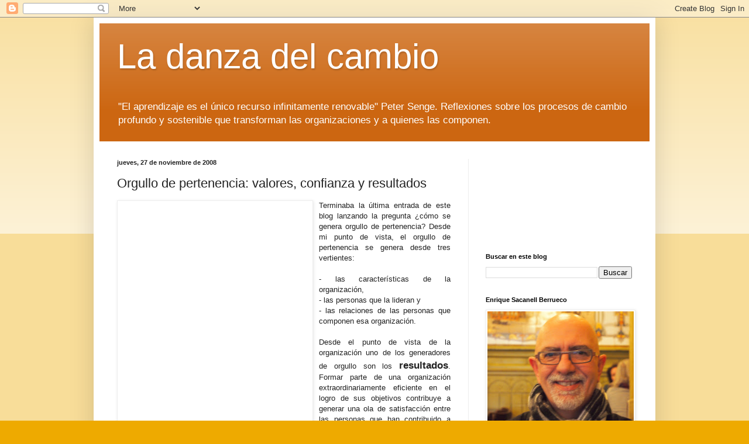

--- FILE ---
content_type: text/html; charset=UTF-8
request_url: https://enriquesacanell.blogspot.com/2008/11/orgullo-de-pertenencia-valores.html
body_size: 42644
content:
<!DOCTYPE html>
<html class='v2' dir='ltr' lang='es'>
<head>
<link href='https://www.blogger.com/static/v1/widgets/335934321-css_bundle_v2.css' rel='stylesheet' type='text/css'/>
<meta content='width=1100' name='viewport'/>
<meta content='text/html; charset=UTF-8' http-equiv='Content-Type'/>
<meta content='blogger' name='generator'/>
<link href='https://enriquesacanell.blogspot.com/favicon.ico' rel='icon' type='image/x-icon'/>
<link href='http://enriquesacanell.blogspot.com/2008/11/orgullo-de-pertenencia-valores.html' rel='canonical'/>
<link rel="alternate" type="application/atom+xml" title="La danza del cambio - Atom" href="https://enriquesacanell.blogspot.com/feeds/posts/default" />
<link rel="alternate" type="application/rss+xml" title="La danza del cambio - RSS" href="https://enriquesacanell.blogspot.com/feeds/posts/default?alt=rss" />
<link rel="service.post" type="application/atom+xml" title="La danza del cambio - Atom" href="https://www.blogger.com/feeds/8564934922545204938/posts/default" />

<link rel="alternate" type="application/atom+xml" title="La danza del cambio - Atom" href="https://enriquesacanell.blogspot.com/feeds/2671297023367238569/comments/default" />
<!--Can't find substitution for tag [blog.ieCssRetrofitLinks]-->
<link href='http://www.dalequedale.com/media/Recursos/rec9.jpg' rel='image_src'/>
<meta content='http://enriquesacanell.blogspot.com/2008/11/orgullo-de-pertenencia-valores.html' property='og:url'/>
<meta content='Orgullo de pertenencia: valores, confianza y resultados' property='og:title'/>
<meta content='Terminaba la última entrada de este blog lanzando la pregunta ¿cómo se genera orgullo de pertenencia? Desde mi punto de vista, el orgullo de...' property='og:description'/>
<meta content='https://lh3.googleusercontent.com/blogger_img_proxy/AEn0k_tfUSBuQ8jmm0nEN552StgCl7_EL2wF3vs6171ObF3k9Pc144mBYWv84l9-ImS4LUz0V8_xNB6ZFnt59GN8-8_CunTrfMCUn0GQBvN060RAlvy1j3k1=w1200-h630-p-k-no-nu' property='og:image'/>
<title>La danza del cambio: Orgullo de pertenencia: valores, confianza y resultados</title>
<style id='page-skin-1' type='text/css'><!--
/*
-----------------------------------------------
Blogger Template Style
Name:     Simple
Designer: Blogger
URL:      www.blogger.com
----------------------------------------------- */
/* Content
----------------------------------------------- */
body {
font: normal normal 12px Arial, Tahoma, Helvetica, FreeSans, sans-serif;
color: #222222;
background: #eeaa00 none repeat scroll top left;
padding: 0 40px 40px 40px;
}
html body .region-inner {
min-width: 0;
max-width: 100%;
width: auto;
}
h2 {
font-size: 22px;
}
a:link {
text-decoration:none;
color: #cc6611;
}
a:visited {
text-decoration:none;
color: #888888;
}
a:hover {
text-decoration:underline;
color: #ff9900;
}
.body-fauxcolumn-outer .fauxcolumn-inner {
background: transparent url(https://resources.blogblog.com/blogblog/data/1kt/simple/body_gradient_tile_light.png) repeat scroll top left;
_background-image: none;
}
.body-fauxcolumn-outer .cap-top {
position: absolute;
z-index: 1;
height: 400px;
width: 100%;
}
.body-fauxcolumn-outer .cap-top .cap-left {
width: 100%;
background: transparent url(https://resources.blogblog.com/blogblog/data/1kt/simple/gradients_light.png) repeat-x scroll top left;
_background-image: none;
}
.content-outer {
-moz-box-shadow: 0 0 40px rgba(0, 0, 0, .15);
-webkit-box-shadow: 0 0 5px rgba(0, 0, 0, .15);
-goog-ms-box-shadow: 0 0 10px #333333;
box-shadow: 0 0 40px rgba(0, 0, 0, .15);
margin-bottom: 1px;
}
.content-inner {
padding: 10px 10px;
}
.content-inner {
background-color: #ffffff;
}
/* Header
----------------------------------------------- */
.header-outer {
background: #cc6611 url(//www.blogblog.com/1kt/simple/gradients_light.png) repeat-x scroll 0 -400px;
_background-image: none;
}
.Header h1 {
font: normal normal 60px Arial, Tahoma, Helvetica, FreeSans, sans-serif;
color: #ffffff;
text-shadow: 1px 2px 3px rgba(0, 0, 0, .2);
}
.Header h1 a {
color: #ffffff;
}
.Header .description {
font-size: 140%;
color: #ffffff;
}
.header-inner .Header .titlewrapper {
padding: 22px 30px;
}
.header-inner .Header .descriptionwrapper {
padding: 0 30px;
}
/* Tabs
----------------------------------------------- */
.tabs-inner .section:first-child {
border-top: 0 solid #eeeeee;
}
.tabs-inner .section:first-child ul {
margin-top: -0;
border-top: 0 solid #eeeeee;
border-left: 0 solid #eeeeee;
border-right: 0 solid #eeeeee;
}
.tabs-inner .widget ul {
background: #f5f5f5 url(https://resources.blogblog.com/blogblog/data/1kt/simple/gradients_light.png) repeat-x scroll 0 -800px;
_background-image: none;
border-bottom: 1px solid #eeeeee;
margin-top: 0;
margin-left: -30px;
margin-right: -30px;
}
.tabs-inner .widget li a {
display: inline-block;
padding: .6em 1em;
font: normal normal 14px Arial, Tahoma, Helvetica, FreeSans, sans-serif;
color: #999999;
border-left: 1px solid #ffffff;
border-right: 1px solid #eeeeee;
}
.tabs-inner .widget li:first-child a {
border-left: none;
}
.tabs-inner .widget li.selected a, .tabs-inner .widget li a:hover {
color: #000000;
background-color: #eeeeee;
text-decoration: none;
}
/* Columns
----------------------------------------------- */
.main-outer {
border-top: 0 solid #eeeeee;
}
.fauxcolumn-left-outer .fauxcolumn-inner {
border-right: 1px solid #eeeeee;
}
.fauxcolumn-right-outer .fauxcolumn-inner {
border-left: 1px solid #eeeeee;
}
/* Headings
----------------------------------------------- */
div.widget > h2,
div.widget h2.title {
margin: 0 0 1em 0;
font: normal bold 11px Arial, Tahoma, Helvetica, FreeSans, sans-serif;
color: #000000;
}
/* Widgets
----------------------------------------------- */
.widget .zippy {
color: #999999;
text-shadow: 2px 2px 1px rgba(0, 0, 0, .1);
}
.widget .popular-posts ul {
list-style: none;
}
/* Posts
----------------------------------------------- */
h2.date-header {
font: normal bold 11px Arial, Tahoma, Helvetica, FreeSans, sans-serif;
}
.date-header span {
background-color: transparent;
color: #222222;
padding: inherit;
letter-spacing: inherit;
margin: inherit;
}
.main-inner {
padding-top: 30px;
padding-bottom: 30px;
}
.main-inner .column-center-inner {
padding: 0 15px;
}
.main-inner .column-center-inner .section {
margin: 0 15px;
}
.post {
margin: 0 0 25px 0;
}
h3.post-title, .comments h4 {
font: normal normal 22px Arial, Tahoma, Helvetica, FreeSans, sans-serif;
margin: .75em 0 0;
}
.post-body {
font-size: 110%;
line-height: 1.4;
position: relative;
}
.post-body img, .post-body .tr-caption-container, .Profile img, .Image img,
.BlogList .item-thumbnail img {
padding: 2px;
background: #ffffff;
border: 1px solid #eeeeee;
-moz-box-shadow: 1px 1px 5px rgba(0, 0, 0, .1);
-webkit-box-shadow: 1px 1px 5px rgba(0, 0, 0, .1);
box-shadow: 1px 1px 5px rgba(0, 0, 0, .1);
}
.post-body img, .post-body .tr-caption-container {
padding: 5px;
}
.post-body .tr-caption-container {
color: #222222;
}
.post-body .tr-caption-container img {
padding: 0;
background: transparent;
border: none;
-moz-box-shadow: 0 0 0 rgba(0, 0, 0, .1);
-webkit-box-shadow: 0 0 0 rgba(0, 0, 0, .1);
box-shadow: 0 0 0 rgba(0, 0, 0, .1);
}
.post-header {
margin: 0 0 1.5em;
line-height: 1.6;
font-size: 90%;
}
.post-footer {
margin: 20px -2px 0;
padding: 5px 10px;
color: #666666;
background-color: #f9f9f9;
border-bottom: 1px solid #eeeeee;
line-height: 1.6;
font-size: 90%;
}
#comments .comment-author {
padding-top: 1.5em;
border-top: 1px solid #eeeeee;
background-position: 0 1.5em;
}
#comments .comment-author:first-child {
padding-top: 0;
border-top: none;
}
.avatar-image-container {
margin: .2em 0 0;
}
#comments .avatar-image-container img {
border: 1px solid #eeeeee;
}
/* Comments
----------------------------------------------- */
.comments .comments-content .icon.blog-author {
background-repeat: no-repeat;
background-image: url([data-uri]);
}
.comments .comments-content .loadmore a {
border-top: 1px solid #999999;
border-bottom: 1px solid #999999;
}
.comments .comment-thread.inline-thread {
background-color: #f9f9f9;
}
.comments .continue {
border-top: 2px solid #999999;
}
/* Accents
---------------------------------------------- */
.section-columns td.columns-cell {
border-left: 1px solid #eeeeee;
}
.blog-pager {
background: transparent none no-repeat scroll top center;
}
.blog-pager-older-link, .home-link,
.blog-pager-newer-link {
background-color: #ffffff;
padding: 5px;
}
.footer-outer {
border-top: 0 dashed #bbbbbb;
}
/* Mobile
----------------------------------------------- */
body.mobile  {
background-size: auto;
}
.mobile .body-fauxcolumn-outer {
background: transparent none repeat scroll top left;
}
.mobile .body-fauxcolumn-outer .cap-top {
background-size: 100% auto;
}
.mobile .content-outer {
-webkit-box-shadow: 0 0 3px rgba(0, 0, 0, .15);
box-shadow: 0 0 3px rgba(0, 0, 0, .15);
}
.mobile .tabs-inner .widget ul {
margin-left: 0;
margin-right: 0;
}
.mobile .post {
margin: 0;
}
.mobile .main-inner .column-center-inner .section {
margin: 0;
}
.mobile .date-header span {
padding: 0.1em 10px;
margin: 0 -10px;
}
.mobile h3.post-title {
margin: 0;
}
.mobile .blog-pager {
background: transparent none no-repeat scroll top center;
}
.mobile .footer-outer {
border-top: none;
}
.mobile .main-inner, .mobile .footer-inner {
background-color: #ffffff;
}
.mobile-index-contents {
color: #222222;
}
.mobile-link-button {
background-color: #cc6611;
}
.mobile-link-button a:link, .mobile-link-button a:visited {
color: #ffffff;
}
.mobile .tabs-inner .section:first-child {
border-top: none;
}
.mobile .tabs-inner .PageList .widget-content {
background-color: #eeeeee;
color: #000000;
border-top: 1px solid #eeeeee;
border-bottom: 1px solid #eeeeee;
}
.mobile .tabs-inner .PageList .widget-content .pagelist-arrow {
border-left: 1px solid #eeeeee;
}

--></style>
<style id='template-skin-1' type='text/css'><!--
body {
min-width: 960px;
}
.content-outer, .content-fauxcolumn-outer, .region-inner {
min-width: 960px;
max-width: 960px;
_width: 960px;
}
.main-inner .columns {
padding-left: 0;
padding-right: 310px;
}
.main-inner .fauxcolumn-center-outer {
left: 0;
right: 310px;
/* IE6 does not respect left and right together */
_width: expression(this.parentNode.offsetWidth -
parseInt("0") -
parseInt("310px") + 'px');
}
.main-inner .fauxcolumn-left-outer {
width: 0;
}
.main-inner .fauxcolumn-right-outer {
width: 310px;
}
.main-inner .column-left-outer {
width: 0;
right: 100%;
margin-left: -0;
}
.main-inner .column-right-outer {
width: 310px;
margin-right: -310px;
}
#layout {
min-width: 0;
}
#layout .content-outer {
min-width: 0;
width: 800px;
}
#layout .region-inner {
min-width: 0;
width: auto;
}
body#layout div.add_widget {
padding: 8px;
}
body#layout div.add_widget a {
margin-left: 32px;
}
--></style>
<script type='text/javascript'>
        (function(i,s,o,g,r,a,m){i['GoogleAnalyticsObject']=r;i[r]=i[r]||function(){
        (i[r].q=i[r].q||[]).push(arguments)},i[r].l=1*new Date();a=s.createElement(o),
        m=s.getElementsByTagName(o)[0];a.async=1;a.src=g;m.parentNode.insertBefore(a,m)
        })(window,document,'script','https://www.google-analytics.com/analytics.js','ga');
        ga('create', 'UA-4428816-1', 'auto', 'blogger');
        ga('blogger.send', 'pageview');
      </script>
<link href='https://www.blogger.com/dyn-css/authorization.css?targetBlogID=8564934922545204938&amp;zx=a5f27608-17b8-496c-8d59-8b4e2ebfd57d' media='none' onload='if(media!=&#39;all&#39;)media=&#39;all&#39;' rel='stylesheet'/><noscript><link href='https://www.blogger.com/dyn-css/authorization.css?targetBlogID=8564934922545204938&amp;zx=a5f27608-17b8-496c-8d59-8b4e2ebfd57d' rel='stylesheet'/></noscript>
<meta name='google-adsense-platform-account' content='ca-host-pub-1556223355139109'/>
<meta name='google-adsense-platform-domain' content='blogspot.com'/>

</head>
<body class='loading variant-bold'>
<div class='navbar section' id='navbar' name='Barra de navegación'><div class='widget Navbar' data-version='1' id='Navbar1'><script type="text/javascript">
    function setAttributeOnload(object, attribute, val) {
      if(window.addEventListener) {
        window.addEventListener('load',
          function(){ object[attribute] = val; }, false);
      } else {
        window.attachEvent('onload', function(){ object[attribute] = val; });
      }
    }
  </script>
<div id="navbar-iframe-container"></div>
<script type="text/javascript" src="https://apis.google.com/js/platform.js"></script>
<script type="text/javascript">
      gapi.load("gapi.iframes:gapi.iframes.style.bubble", function() {
        if (gapi.iframes && gapi.iframes.getContext) {
          gapi.iframes.getContext().openChild({
              url: 'https://www.blogger.com/navbar/8564934922545204938?po\x3d2671297023367238569\x26origin\x3dhttps://enriquesacanell.blogspot.com',
              where: document.getElementById("navbar-iframe-container"),
              id: "navbar-iframe"
          });
        }
      });
    </script><script type="text/javascript">
(function() {
var script = document.createElement('script');
script.type = 'text/javascript';
script.src = '//pagead2.googlesyndication.com/pagead/js/google_top_exp.js';
var head = document.getElementsByTagName('head')[0];
if (head) {
head.appendChild(script);
}})();
</script>
</div></div>
<div class='body-fauxcolumns'>
<div class='fauxcolumn-outer body-fauxcolumn-outer'>
<div class='cap-top'>
<div class='cap-left'></div>
<div class='cap-right'></div>
</div>
<div class='fauxborder-left'>
<div class='fauxborder-right'></div>
<div class='fauxcolumn-inner'>
</div>
</div>
<div class='cap-bottom'>
<div class='cap-left'></div>
<div class='cap-right'></div>
</div>
</div>
</div>
<div class='content'>
<div class='content-fauxcolumns'>
<div class='fauxcolumn-outer content-fauxcolumn-outer'>
<div class='cap-top'>
<div class='cap-left'></div>
<div class='cap-right'></div>
</div>
<div class='fauxborder-left'>
<div class='fauxborder-right'></div>
<div class='fauxcolumn-inner'>
</div>
</div>
<div class='cap-bottom'>
<div class='cap-left'></div>
<div class='cap-right'></div>
</div>
</div>
</div>
<div class='content-outer'>
<div class='content-cap-top cap-top'>
<div class='cap-left'></div>
<div class='cap-right'></div>
</div>
<div class='fauxborder-left content-fauxborder-left'>
<div class='fauxborder-right content-fauxborder-right'></div>
<div class='content-inner'>
<header>
<div class='header-outer'>
<div class='header-cap-top cap-top'>
<div class='cap-left'></div>
<div class='cap-right'></div>
</div>
<div class='fauxborder-left header-fauxborder-left'>
<div class='fauxborder-right header-fauxborder-right'></div>
<div class='region-inner header-inner'>
<div class='header section' id='header' name='Cabecera'><div class='widget Header' data-version='1' id='Header1'>
<div id='header-inner'>
<div class='titlewrapper'>
<h1 class='title'>
<a href='https://enriquesacanell.blogspot.com/'>
La danza del cambio
</a>
</h1>
</div>
<div class='descriptionwrapper'>
<p class='description'><span>"El aprendizaje es el único recurso infinitamente renovable"
Peter Senge.  Reflexiones sobre los procesos de cambio profundo y sostenible que transforman las organizaciones y a quienes las componen.</span></p>
</div>
</div>
</div></div>
</div>
</div>
<div class='header-cap-bottom cap-bottom'>
<div class='cap-left'></div>
<div class='cap-right'></div>
</div>
</div>
</header>
<div class='tabs-outer'>
<div class='tabs-cap-top cap-top'>
<div class='cap-left'></div>
<div class='cap-right'></div>
</div>
<div class='fauxborder-left tabs-fauxborder-left'>
<div class='fauxborder-right tabs-fauxborder-right'></div>
<div class='region-inner tabs-inner'>
<div class='tabs no-items section' id='crosscol' name='Multicolumnas'></div>
<div class='tabs no-items section' id='crosscol-overflow' name='Cross-Column 2'></div>
</div>
</div>
<div class='tabs-cap-bottom cap-bottom'>
<div class='cap-left'></div>
<div class='cap-right'></div>
</div>
</div>
<div class='main-outer'>
<div class='main-cap-top cap-top'>
<div class='cap-left'></div>
<div class='cap-right'></div>
</div>
<div class='fauxborder-left main-fauxborder-left'>
<div class='fauxborder-right main-fauxborder-right'></div>
<div class='region-inner main-inner'>
<div class='columns fauxcolumns'>
<div class='fauxcolumn-outer fauxcolumn-center-outer'>
<div class='cap-top'>
<div class='cap-left'></div>
<div class='cap-right'></div>
</div>
<div class='fauxborder-left'>
<div class='fauxborder-right'></div>
<div class='fauxcolumn-inner'>
</div>
</div>
<div class='cap-bottom'>
<div class='cap-left'></div>
<div class='cap-right'></div>
</div>
</div>
<div class='fauxcolumn-outer fauxcolumn-left-outer'>
<div class='cap-top'>
<div class='cap-left'></div>
<div class='cap-right'></div>
</div>
<div class='fauxborder-left'>
<div class='fauxborder-right'></div>
<div class='fauxcolumn-inner'>
</div>
</div>
<div class='cap-bottom'>
<div class='cap-left'></div>
<div class='cap-right'></div>
</div>
</div>
<div class='fauxcolumn-outer fauxcolumn-right-outer'>
<div class='cap-top'>
<div class='cap-left'></div>
<div class='cap-right'></div>
</div>
<div class='fauxborder-left'>
<div class='fauxborder-right'></div>
<div class='fauxcolumn-inner'>
</div>
</div>
<div class='cap-bottom'>
<div class='cap-left'></div>
<div class='cap-right'></div>
</div>
</div>
<!-- corrects IE6 width calculation -->
<div class='columns-inner'>
<div class='column-center-outer'>
<div class='column-center-inner'>
<div class='main section' id='main' name='Principal'><div class='widget Blog' data-version='1' id='Blog1'>
<div class='blog-posts hfeed'>

          <div class="date-outer">
        
<h2 class='date-header'><span>jueves, 27 de noviembre de 2008</span></h2>

          <div class="date-posts">
        
<div class='post-outer'>
<div class='post hentry uncustomized-post-template' itemprop='blogPost' itemscope='itemscope' itemtype='http://schema.org/BlogPosting'>
<meta content='http://www.dalequedale.com/media/Recursos/rec9.jpg' itemprop='image_url'/>
<meta content='8564934922545204938' itemprop='blogId'/>
<meta content='2671297023367238569' itemprop='postId'/>
<a name='2671297023367238569'></a>
<h3 class='post-title entry-title' itemprop='name'>
Orgullo de pertenencia: valores, confianza y resultados
</h3>
<div class='post-header'>
<div class='post-header-line-1'></div>
</div>
<div class='post-body entry-content' id='post-body-2671297023367238569' itemprop='description articleBody'>
<div align="justify"><a href="http://www.dalequedale.com/media/Recursos/rec9.jpg"><img alt="" border="0" src="https://lh3.googleusercontent.com/blogger_img_proxy/AEn0k_tfUSBuQ8jmm0nEN552StgCl7_EL2wF3vs6171ObF3k9Pc144mBYWv84l9-ImS4LUz0V8_xNB6ZFnt59GN8-8_CunTrfMCUn0GQBvN060RAlvy1j3k1=s0-d" style="FLOAT: left; MARGIN: 0px 10px 10px 0px; WIDTH: 323px; CURSOR: hand; HEIGHT: 450px"></a>Terminaba la última entrada de este blog lanzando la pregunta &#191;cómo se genera orgullo de pertenencia? Desde mi punto de vista, el orgullo de pertenencia se genera desde tres vertientes:<br /><br />- las características de la organización,<br />- las personas que la lideran y<br />- las relaciones de las personas que componen esa organización.<br /><br />Desde el punto de vista de la organización uno de los generadores de orgullo son los <strong><span style="font-size:130%;">resultados</span></strong>. Formar parte de una organización extraordinariamente eficiente en el logro de sus objetivos contribuye a generar una ola de satisfacción entre las personas que han contribuido a lograr esos resultados. Sin embargo, siendo un elemento necesario no resulta suficiente ya que la forma en que se trabaja para lograr esos resultados puede incidir de manera negativa en esa generación de orgullo. Así, si los resultados se obtienen explotando a las personas o causando daños medio ambientales es difícil pensar que esa organización pueda lograr que quienes en ella trabajan se sientan orgullosos de hacerlo y, como consecuencia de ello, se comprometan e impliquen intensamente en el proyecto de la organización.<br /><br />También puede ocurrir que el tipo de resultados que se logren resulte un obstáculo para la generación de orgullo. Por ejemplo, cuando los resultados son de un tipo contradictorio con los objetivos de las personas que trabajan para lograrlos (una empresa productora de armas químicas, por ejemplo). Por otra parte, cuando los objetivos son exclusivamente financieros, si ese éxito económico no es utilizado de una manera adecuada para quienes forman parte de la organización tampoco será suficiente como generador de orgullo. En consecuencia los resultados excelentes deben ir acompañados de otros factores para contribuir a la generación de orgullo. Llegamos así a los valores de la organización.<br /><br />Los <span style="font-size:130%;"><strong>valores</strong></span> son una de las principales y más sólidas fuentes de generación de orgullo de pertenencia. Trabajar en una organización que representa unos valores con los que nos identificamos estimula ese orgullo como pocas otras cosas. Ahora bien, me refiero no a unos valores listados en un documento institucional sin más, sino a unos valores presentes en el día a día de la organización. Cuando una organización actúa con unos valores con los que nos identificamos y obtiene magníficos resultados, la posibilidad de que nos sintamos orgullosos de trabajar en ella es elevada. Probablemente será una organización en la que muchas personas pensaran como un buen lugar para trabajar.<br /><br />A pesar de su potencia como generadores de orgullo, los valores por si mismos pueden no ser suficientes. Así, aunque nos identifiquemos con los valores de la organización y estos valores estén realmente presentes en su actuación cotidiana, si esa organización no obtiene resultados adecuados, el orgullo de pertenencia se movería en una clave fundamentalmente ideológica ya que no encontraría la satisfacción de ver cómo la organización es un buen instrumento operativo para el logro de sus objetivos. Un ejemplo de esta situación podría ser una entidad dedicada a actividades sociales, con una fuerte presencia de valores solidarios en su hacer, pero muy poco efectiva para lograr los objetivos de ayuda social que se ha fijado.<br /><br /><a href="http://www.piedrasanta.com/images/prods/la%20empresa%20emergente.jpg"><img alt="" border="0" src="https://lh3.googleusercontent.com/blogger_img_proxy/AEn0k_t61nxPI7kaBDUdHzWHsfHzz2znZvC01JRIr-33H9G50IZqAIhARhh7W0mpVNcBtcODyro2HFrxJUKPbs8NsqhzpQf3PtU24OY__0z8OlnnKprEi-5VMGzOPnab-9qJ_QvnougchCg=s0-d" style="FLOAT: left; MARGIN: 0px 10px 10px 0px; WIDTH: 158px; CURSOR: hand; HEIGHT: 229px"></a>El tercer gran <span class="blsp-spelling-error" id="SPELLING_ERROR_0">potenciador</span> del orgullo de pertenencia tiene una importante vinculación con los valores (entre otros elementos), es la <span style="font-size:130%;"><strong>confianza</strong></span>. Las organizaciones capaces de generar un clima de confianza tanto de la entidad hacia las personas que en ella trabajan como a la inversa, tienen muchas más posibilidades de lograr que quienes la componen se sientan orgullosas de ello. Y la confianza no es una característica innata, se construye mediante la transparencia, el cumplimiento de los compromisos, el respeto y otros aspectos que <a href="http://es.wikipedia.org/wiki/Rafael_EcheverrÃ&#173;a">Rafael <span class="blsp-spelling-error" id="SPELLING_ERROR_1">Echeverria</span> </a>explica con claridad en la segunda parte de su breve e interesante libro <a href="http://www.newfieldconsulting.com.es/publicaciones/Empresa_emergente.pdf">&#8220;La empresa emergente&#8221;.</a></div><div align="justify"><br />Las organizaciones que obtienen buenos resultados y basan su actuación cotidiana en la confianza y en unos valores sólidamente integrados es muy probable que cuenten con personas orgullosas de trabajar en ellas. Sin embargo hay otras dos perspectivas que también tienen un papel importante en el proceso de generación de orgullo. Las comentaré en más adelante. </div>
<div style='clear: both;'></div>
</div>
<div class='post-footer'>
<div class='post-footer-line post-footer-line-1'>
<span class='post-author vcard'>
Publicado por
<span class='fn' itemprop='author' itemscope='itemscope' itemtype='http://schema.org/Person'>
<span itemprop='name'>Unknown</span>
</span>
</span>
<span class='post-timestamp'>
en
<meta content='http://enriquesacanell.blogspot.com/2008/11/orgullo-de-pertenencia-valores.html' itemprop='url'/>
<a class='timestamp-link' href='https://enriquesacanell.blogspot.com/2008/11/orgullo-de-pertenencia-valores.html' rel='bookmark' title='permanent link'><abbr class='published' itemprop='datePublished' title='2008-11-27T14:21:00+01:00'>14:21</abbr></a>
</span>
<span class='post-comment-link'>
</span>
<span class='post-icons'>
<span class='item-action'>
<a href='https://www.blogger.com/email-post/8564934922545204938/2671297023367238569' title='Enviar entrada por correo electrónico'>
<img alt='' class='icon-action' height='13' src='https://resources.blogblog.com/img/icon18_email.gif' width='18'/>
</a>
</span>
<span class='item-control blog-admin pid-275138472'>
<a href='https://www.blogger.com/post-edit.g?blogID=8564934922545204938&postID=2671297023367238569&from=pencil' title='Editar entrada'>
<img alt='' class='icon-action' height='18' src='https://resources.blogblog.com/img/icon18_edit_allbkg.gif' width='18'/>
</a>
</span>
</span>
<div class='post-share-buttons goog-inline-block'>
<a class='goog-inline-block share-button sb-email' href='https://www.blogger.com/share-post.g?blogID=8564934922545204938&postID=2671297023367238569&target=email' target='_blank' title='Enviar por correo electrónico'><span class='share-button-link-text'>Enviar por correo electrónico</span></a><a class='goog-inline-block share-button sb-blog' href='https://www.blogger.com/share-post.g?blogID=8564934922545204938&postID=2671297023367238569&target=blog' onclick='window.open(this.href, "_blank", "height=270,width=475"); return false;' target='_blank' title='Escribe un blog'><span class='share-button-link-text'>Escribe un blog</span></a><a class='goog-inline-block share-button sb-twitter' href='https://www.blogger.com/share-post.g?blogID=8564934922545204938&postID=2671297023367238569&target=twitter' target='_blank' title='Compartir en X'><span class='share-button-link-text'>Compartir en X</span></a><a class='goog-inline-block share-button sb-facebook' href='https://www.blogger.com/share-post.g?blogID=8564934922545204938&postID=2671297023367238569&target=facebook' onclick='window.open(this.href, "_blank", "height=430,width=640"); return false;' target='_blank' title='Compartir con Facebook'><span class='share-button-link-text'>Compartir con Facebook</span></a><a class='goog-inline-block share-button sb-pinterest' href='https://www.blogger.com/share-post.g?blogID=8564934922545204938&postID=2671297023367238569&target=pinterest' target='_blank' title='Compartir en Pinterest'><span class='share-button-link-text'>Compartir en Pinterest</span></a>
</div>
</div>
<div class='post-footer-line post-footer-line-2'>
<span class='post-labels'>
Etiquetas:
<a href='https://enriquesacanell.blogspot.com/search/label/Gesti%C3%B3n%20de%20personas' rel='tag'>Gestión de personas</a>,
<a href='https://enriquesacanell.blogspot.com/search/label/Liderazgo' rel='tag'>Liderazgo</a>
</span>
</div>
<div class='post-footer-line post-footer-line-3'>
<span class='post-location'>
</span>
</div>
</div>
</div>
<div class='comments' id='comments'>
<a name='comments'></a>
<h4>3 comentarios:</h4>
<div id='Blog1_comments-block-wrapper'>
<dl class='avatar-comment-indent' id='comments-block'>
<dt class='comment-author ' id='c3957052017178506227'>
<a name='c3957052017178506227'></a>
<div class="avatar-image-container avatar-stock"><span dir="ltr"><img src="//resources.blogblog.com/img/blank.gif" width="35" height="35" alt="" title="An&oacute;nimo">

</span></div>
Anónimo
dijo...
</dt>
<dd class='comment-body' id='Blog1_cmt-3957052017178506227'>
<p>
Confianza parece ser aquí fe a ciegas.<BR/>Echo de menos en esta sreflexiones las ideas de Koldo Saratxaga sobre el orgullo de pertenencia. La lectura de su libro me sugiere que el orgullo de pertenencia proviene, por ejemplo, de la transparencia, de la asusencia de barreras tanto salariales como comunicativas entre las personas, etc. Cuando hay orgullo de pertenencia hay eficiencia, no hay ese sálvese quien pueda que se traduce en tantas consecuencias nefastas, etc.
</p>
</dd>
<dd class='comment-footer'>
<span class='comment-timestamp'>
<a href='https://enriquesacanell.blogspot.com/2008/11/orgullo-de-pertenencia-valores.html?showComment=1238867100000#c3957052017178506227' title='comment permalink'>
4 de abril de 2009 a las 19:45
</a>
<span class='item-control blog-admin pid-127230240'>
<a class='comment-delete' href='https://www.blogger.com/comment/delete/8564934922545204938/3957052017178506227' title='Eliminar comentario'>
<img src='https://resources.blogblog.com/img/icon_delete13.gif'/>
</a>
</span>
</span>
</dd>
<dt class='comment-author blog-author' id='c8540351808819750058'>
<a name='c8540351808819750058'></a>
<div class="avatar-image-container avatar-stock"><span dir="ltr"><a href="https://www.blogger.com/profile/10491839772413834690" target="" rel="nofollow" onclick="" class="avatar-hovercard" id="av-8540351808819750058-10491839772413834690"><img src="//www.blogger.com/img/blogger_logo_round_35.png" width="35" height="35" alt="" title="Unknown">

</a></span></div>
<a href='https://www.blogger.com/profile/10491839772413834690' rel='nofollow'>Unknown</a>
dijo...
</dt>
<dd class='comment-body' id='Blog1_cmt-8540351808819750058'>
<p>
No pretendía agotar el tema con mis reflexiones así que bienvenida sea tu aportación. Sin embargo, he vuelto a leer el texto y sigo sin entender por qué asocias lo que en el planteo con "fe a ciegas". Desde luego no es mi pensamiento ni creo que se puede deducir del texto.
</p>
</dd>
<dd class='comment-footer'>
<span class='comment-timestamp'>
<a href='https://enriquesacanell.blogspot.com/2008/11/orgullo-de-pertenencia-valores.html?showComment=1238925540000#c8540351808819750058' title='comment permalink'>
5 de abril de 2009 a las 11:59
</a>
<span class='item-control blog-admin pid-275138472'>
<a class='comment-delete' href='https://www.blogger.com/comment/delete/8564934922545204938/8540351808819750058' title='Eliminar comentario'>
<img src='https://resources.blogblog.com/img/icon_delete13.gif'/>
</a>
</span>
</span>
</dd>
<dt class='comment-author ' id='c5488861326548933215'>
<a name='c5488861326548933215'></a>
<div class="avatar-image-container avatar-stock"><span dir="ltr"><img src="//resources.blogblog.com/img/blank.gif" width="35" height="35" alt="" title="An&oacute;nimo">

</span></div>
Anónimo
dijo...
</dt>
<dd class='comment-body' id='Blog1_cmt-5488861326548933215'>
<p>
Por supuesto que se entiende que el post no pretende acoger la totalidad del tema, aunque casi casi lo abarca, está muy completo. Y si por mi parte hablo de Saratxaga es porque representa la alternativa, según mi modo de ver, a la situación que presentas, que es la situación que encontramos ahora en este comienzo del siglo XXI en muchas empresas. Con "fe a ciegas" no me refiero a tus puntos de vista, porque después de leer este post no me queda claro que sean tus ideas y sí más bien una exposición de lo que puede querer/necesitar oír un ejecutivo o un directivo al uso, y no juzgo ni opino nada de la perspectiva. Con fe a ciegas me refiero a todo lo que hay de unilateral en este orgullo de pertenencia con las premisas que planteas y que, según las mismas, pienso que nunca será un orgullo de pertenencia, porque las personas que trabajen en una emporesa con estos parámetros no se sentirán pertenecientes a ella, sino "contratadas" en ella por parte de otros, "identificadas" con los valores que han creado otros, etc. Al final, mucho se queda en cuestión de formas, porque si en lugar de sacar un documento con los valores de la empresa, se reúnen todos los de la empresa para elaborar el documento, es probable que las diferencias entre uno y otro documento sean mínimas, pero las diferencias en el sentimiento de las personas serán sustanciales. Y ese sentimiento es un motor de eficiencia que en el primer caso no existe. Ya que hablé de Koldo Saratxaga, vuelvo a Saratxaga, a una anécdota que incluye en su último libro de cómo explicó a tres estudiantes de Santurtzi lo que era un equipo de reingeniería de compras, que no la explico porque si no el comentario queda demasiado largo, por si te encuentras el libro algún día. Veo que hay mucho diseño en el orgullo de pertenencia que describe tu post, que es el corriente, pero poca psicología orgnizacional. Creo que eso debe cambiar hacia organizaciones basadas en todas las personas, como dice Koldo Saratxaga
</p>
</dd>
<dd class='comment-footer'>
<span class='comment-timestamp'>
<a href='https://enriquesacanell.blogspot.com/2008/11/orgullo-de-pertenencia-valores.html?showComment=1239270960000#c5488861326548933215' title='comment permalink'>
9 de abril de 2009 a las 11:56
</a>
<span class='item-control blog-admin pid-127230240'>
<a class='comment-delete' href='https://www.blogger.com/comment/delete/8564934922545204938/5488861326548933215' title='Eliminar comentario'>
<img src='https://resources.blogblog.com/img/icon_delete13.gif'/>
</a>
</span>
</span>
</dd>
</dl>
</div>
<p class='comment-footer'>
<a href='https://www.blogger.com/comment/fullpage/post/8564934922545204938/2671297023367238569' onclick=''>Publicar un comentario</a>
</p>
</div>
</div>

        </div></div>
      
</div>
<div class='blog-pager' id='blog-pager'>
<span id='blog-pager-newer-link'>
<a class='blog-pager-newer-link' href='https://enriquesacanell.blogspot.com/2008/12/orgullo-de-pertenencia-el-papel-del.html' id='Blog1_blog-pager-newer-link' title='Entrada más reciente'>Entrada más reciente</a>
</span>
<span id='blog-pager-older-link'>
<a class='blog-pager-older-link' href='https://enriquesacanell.blogspot.com/2008/11/orgullo-de-pertenencia.html' id='Blog1_blog-pager-older-link' title='Entrada antigua'>Entrada antigua</a>
</span>
<a class='home-link' href='https://enriquesacanell.blogspot.com/'>Inicio</a>
</div>
<div class='clear'></div>
<div class='post-feeds'>
<div class='feed-links'>
Suscribirse a:
<a class='feed-link' href='https://enriquesacanell.blogspot.com/feeds/2671297023367238569/comments/default' target='_blank' type='application/atom+xml'>Enviar comentarios (Atom)</a>
</div>
</div>
</div></div>
</div>
</div>
<div class='column-left-outer'>
<div class='column-left-inner'>
<aside>
</aside>
</div>
</div>
<div class='column-right-outer'>
<div class='column-right-inner'>
<aside>
<div class='sidebar section' id='sidebar-right-1'><div class='widget HTML' data-version='1' id='HTML3'>
<div class='widget-content'>
<iframe src="https://widget.librosdecabecera.com/books/como-se-lo-digo-el-arte-de-las-conversaciones-dificiles" width="230" height="127" scrolling="no" frameborder="0"></iframe>
</div>
<div class='clear'></div>
</div><div class='widget BlogSearch' data-version='1' id='BlogSearch1'>
<h2 class='title'>Buscar en este blog</h2>
<div class='widget-content'>
<div id='BlogSearch1_form'>
<form action='https://enriquesacanell.blogspot.com/search' class='gsc-search-box' target='_top'>
<table cellpadding='0' cellspacing='0' class='gsc-search-box'>
<tbody>
<tr>
<td class='gsc-input'>
<input autocomplete='off' class='gsc-input' name='q' size='10' title='search' type='text' value=''/>
</td>
<td class='gsc-search-button'>
<input class='gsc-search-button' title='search' type='submit' value='Buscar'/>
</td>
</tr>
</tbody>
</table>
</form>
</div>
</div>
<div class='clear'></div>
</div><div class='widget Image' data-version='1' id='Image1'>
<h2>Enrique Sacanell Berrueco</h2>
<div class='widget-content'>
<img alt='Enrique Sacanell Berrueco' height='225' id='Image1_img' src='https://blogger.googleusercontent.com/img/b/R29vZ2xl/AVvXsEiuRLoUk0oKOIGYuD2ZPSIBOprWlXf3EJfiYQmsNInZsppmJeUuSC-Gw8a77DQHdb-dnQy7V7HEMuMM4ryXO1PsMTzOWa15Jfr6Y1dYWuAVsMKXILOCm-0Do8hqkqnz0DA3I3ttNqVfcYUH/s300/image.jpeg' width='300'/>
<br/>
</div>
<div class='clear'></div>
</div><div class='widget Image' data-version='1' id='Image2'>
<div class='widget-content'>
<img alt='' height='103' id='Image2_img' src='https://blogger.googleusercontent.com/img/b/R29vZ2xl/AVvXsEiwQCyVyXr5nQe7yIxHv53r2Jw7mjJ5EPstYz-z9Xe902Yu5VbhRayOczjB7M-I_d_3HA8HWxFxQmBGxlUFSqIRoMHcViFOWXravqaSPBO5oMOykPsKzO4OGtb8U-MF-vOuong04M7rdz4C/s230/logo-sacanell.jpg' width='230'/>
<br/>
</div>
<div class='clear'></div>
</div><div class='widget Text' data-version='1' id='Text1'>
<div class='widget-content'>
<style>@font-face {   font-family: "Verdana"; }@font-face {   font-family: "Verdana"; }@font-face {   font-family: "ヒラギノ角ゴ Pro W3"; }p.MsoNormal, li.MsoNormal, div.MsoNormal { margin: 0cm 0cm 0.0001pt; font-size: 10pt; font-family: "Times New Roman"; color: black; }p.NormalWeb1, li.NormalWeb1, div.NormalWeb1 { margin: 0cm 0cm 4.2pt; font-size: 10pt; font-family: "Times New Roman"; color: black; }.MsoChpDefault { font-size: 10pt; }div.WordSection1 { page: WordSection1; }</style>             <style>@font-face {   font-family: "Verdana"; }@font-face {   font-family: "Verdana"; }@font-face {   font-family: "ヒラギノ角ゴ Pro W3"; }p.MsoNormal, li.MsoNormal, div.MsoNormal { margin: 0cm 0cm 0.0001pt; font-size: 10pt; font-family: "Times New Roman"; color: black; }p.NormalWeb1, li.NormalWeb1, div.NormalWeb1 { margin: 0cm 0cm 4.2pt; font-size: 12pt; font-family: "Times New Roman"; color: black; }.MsoChpDefault { font-size: 10pt; }div.WordSection1 { page: WordSection1; }</style>       <p class="MsoNormal"   style="font-style: normal; font-weight: normal; text-align: justify;font-family:&quot;;font-size:100%;"><span =""   style="font-family:&quot;;font-size:10pt;"> </span></p>             <style>@font-face {   font-family: "Verdana"; }@font-face {   font-family: "Verdana"; }@font-face {   font-family: "ヒラギノ角ゴ Pro W3"; }p.MsoNormal, li.MsoNormal, div.MsoNormal { margin: 0cm 0cm 0.0001pt; font-size: 12pt; font-family: "Times New Roman"; color: black; }p.NormalWeb1, li.NormalWeb1, div.NormalWeb1 { margin: 0cm 0cm 4.2pt; font-size: 12pt; font-family: "Times New Roman"; color: black; }.MsoChpDefault { font-size: 10pt; }div.WordSection1 { page: WordSection1; }</style>     <p class="NormalWeb1" style="background-attachment: scroll; background-color: white; background-image: none; background-position: 0% 0%; font-style: normal; font-weight: normal; text-align: justify;">       <!--[if gte mso 9]><xml>  <o:officedocumentsettings>   <o:allowpng/>  </o:OfficeDocumentSettings> </xml><![endif]-->  <!--[if gte mso 9]><xml>  <w:worddocument>   <w:view>Normal</w:View>   <w:zoom>0</w:Zoom>   <w:trackmoves/>   <w:trackformatting/>   <w:hyphenationzone>21</w:HyphenationZone>   <w:punctuationkerning/>   <w:validateagainstschemas/>   <w:saveifxmlinvalid>false</w:SaveIfXMLInvalid>   <w:ignoremixedcontent>false</w:IgnoreMixedContent>   <w:alwaysshowplaceholdertext>false</w:AlwaysShowPlaceholderText>   <w:donotpromoteqf/>   <w:lidthemeother>ES-TRAD</w:LidThemeOther>   <w:lidthemeasian>JA</w:LidThemeAsian>   <w:lidthemecomplexscript>X-NONE</w:LidThemeComplexScript>   <w:compatibility>    <w:breakwrappedtables/>    <w:snaptogridincell/>    <w:wraptextwithpunct/>    <w:useasianbreakrules/>    <w:dontgrowautofit/>    <w:splitpgbreakandparamark/>    <w:enableopentypekerning/>    <w:dontflipmirrorindents/>    <w:overridetablestylehps/>    <w:usefelayout/>   </w:Compatibility>   <m:mathpr>    <m:mathfont val="Cambria Math">    <m:brkbin val="before">    <m:brkbinsub val="&#45;-">    <m:smallfrac val="off">    <m:dispdef/>    <m:lmargin val="0">    <m:rmargin val="0">    <m:defjc val="centerGroup">    <m:wrapindent val="1440">    <m:intlim val="subSup">    <m:narylim val="undOvr">   </m:mathPr></w:WordDocument> </xml><![endif]--><!--[if gte mso 9]><xml>  <w:latentstyles deflockedstate="false" defunhidewhenused="true" defsemihidden="true" defqformat="false" defpriority="99" latentstylecount="276">   <w:lsdexception locked="false" priority="0" semihidden="false" unhidewhenused="false" qformat="true" name="Normal">   <w:lsdexception locked="false" priority="9" semihidden="false" unhidewhenused="false" qformat="true" name="heading 1">   <w:lsdexception locked="false" priority="9" qformat="true" name="heading 2">   <w:lsdexception locked="false" priority="9" qformat="true" name="heading 3">   <w:lsdexception locked="false" priority="9" qformat="true" name="heading 4">   <w:lsdexception locked="false" priority="9" qformat="true" name="heading 5">   <w:lsdexception locked="false" priority="9" qformat="true" name="heading 6">   <w:lsdexception locked="false" priority="9" qformat="true" name="heading 7">   <w:lsdexception locked="false" priority="9" qformat="true" name="heading 8">   <w:lsdexception locked="false" priority="9" qformat="true" name="heading 9">   <w:lsdexception locked="false" priority="39" name="toc 1">   <w:lsdexception locked="false" priority="39" name="toc 2">   <w:lsdexception locked="false" priority="39" name="toc 3">   <w:lsdexception locked="false" priority="39" name="toc 4">   <w:lsdexception locked="false" priority="39" name="toc 5">   <w:lsdexception locked="false" priority="39" name="toc 6">   <w:lsdexception locked="false" priority="39" name="toc 7">   <w:lsdexception locked="false" priority="39" name="toc 8">   <w:lsdexception locked="false" priority="39" name="toc 9">   <w:lsdexception locked="false" priority="35" qformat="true" name="caption">   <w:lsdexception locked="false" priority="10" semihidden="false" unhidewhenused="false" qformat="true" name="Title">   <w:lsdexception locked="false" priority="1" name="Default Paragraph Font">   <w:lsdexception locked="false" priority="11" semihidden="false" unhidewhenused="false" qformat="true" name="Subtitle">   <w:lsdexception locked="false" priority="22" semihidden="false" unhidewhenused="false" qformat="true" name="Strong">   <w:lsdexception locked="false" priority="20" semihidden="false" unhidewhenused="false" qformat="true" name="Emphasis">   <w:lsdexception locked="false" priority="0" name="Normal (Web)">   <w:lsdexception locked="false" priority="59" semihidden="false" unhidewhenused="false" name="Table Grid">   <w:lsdexception locked="false" unhidewhenused="false" name="Placeholder Text">   <w:lsdexception locked="false" priority="1" semihidden="false" unhidewhenused="false" qformat="true" name="No Spacing">   <w:lsdexception locked="false" priority="60" semihidden="false" unhidewhenused="false" name="Light Shading">   <w:lsdexception locked="false" priority="61" semihidden="false" unhidewhenused="false" name="Light List">   <w:lsdexception locked="false" priority="62" semihidden="false" unhidewhenused="false" name="Light Grid">   <w:lsdexception locked="false" priority="63" semihidden="false" unhidewhenused="false" name="Medium Shading 1">   <w:lsdexception locked="false" priority="64" semihidden="false" unhidewhenused="false" name="Medium Shading 2">   <w:lsdexception locked="false" priority="65" semihidden="false" unhidewhenused="false" name="Medium List 1">   <w:lsdexception locked="false" priority="66" semihidden="false" unhidewhenused="false" name="Medium List 2">   <w:lsdexception locked="false" priority="67" semihidden="false" unhidewhenused="false" name="Medium Grid 1">   <w:lsdexception locked="false" priority="68" semihidden="false" unhidewhenused="false" name="Medium Grid 2">   <w:lsdexception locked="false" priority="69" semihidden="false" unhidewhenused="false" name="Medium Grid 3">   <w:lsdexception locked="false" priority="70" semihidden="false" unhidewhenused="false" name="Dark List">   <w:lsdexception locked="false" priority="71" semihidden="false" unhidewhenused="false" name="Colorful Shading">   <w:lsdexception locked="false" priority="72" semihidden="false" unhidewhenused="false" name="Colorful List">   <w:lsdexception locked="false" priority="73" semihidden="false" unhidewhenused="false" name="Colorful Grid">   <w:lsdexception locked="false" priority="60" semihidden="false" unhidewhenused="false" name="Light Shading Accent 1">   <w:lsdexception locked="false" priority="61" semihidden="false" unhidewhenused="false" name="Light List Accent 1">   <w:lsdexception locked="false" priority="62" semihidden="false" unhidewhenused="false" name="Light Grid Accent 1">   <w:lsdexception locked="false" priority="63" semihidden="false" unhidewhenused="false" name="Medium Shading 1 Accent 1">   <w:lsdexception locked="false" priority="64" semihidden="false" unhidewhenused="false" name="Medium Shading 2 Accent 1">   <w:lsdexception locked="false" priority="65" semihidden="false" unhidewhenused="false" name="Medium List 1 Accent 1">   <w:lsdexception locked="false" unhidewhenused="false" name="Revision">   <w:lsdexception locked="false" priority="34" semihidden="false" unhidewhenused="false" qformat="true" name="List Paragraph">   <w:lsdexception locked="false" priority="29" semihidden="false" unhidewhenused="false" qformat="true" name="Quote">   <w:lsdexception locked="false" priority="30" semihidden="false" unhidewhenused="false" qformat="true" name="Intense Quote">   <w:lsdexception locked="false" priority="66" semihidden="false" unhidewhenused="false" name="Medium List 2 Accent 1">   <w:lsdexception locked="false" priority="67" semihidden="false" unhidewhenused="false" name="Medium Grid 1 Accent 1">   <w:lsdexception locked="false" priority="68" semihidden="false" unhidewhenused="false" name="Medium Grid 2 Accent 1">   <w:lsdexception locked="false" priority="69" semihidden="false" unhidewhenused="false" name="Medium Grid 3 Accent 1">   <w:lsdexception locked="false" priority="70" semihidden="false" unhidewhenused="false" name="Dark List Accent 1">   <w:lsdexception locked="false" priority="71" semihidden="false" unhidewhenused="false" name="Colorful Shading Accent 1">   <w:lsdexception locked="false" priority="72" semihidden="false" unhidewhenused="false" name="Colorful List Accent 1">   <w:lsdexception locked="false" priority="73" semihidden="false" unhidewhenused="false" name="Colorful Grid Accent 1">   <w:lsdexception locked="false" priority="60" semihidden="false" unhidewhenused="false" name="Light Shading Accent 2">   <w:lsdexception locked="false" priority="61" semihidden="false" unhidewhenused="false" name="Light List Accent 2">   <w:lsdexception locked="false" priority="62" semihidden="false" unhidewhenused="false" name="Light Grid Accent 2">   <w:lsdexception locked="false" priority="63" semihidden="false" unhidewhenused="false" name="Medium Shading 1 Accent 2">   <w:lsdexception locked="false" priority="64" semihidden="false" unhidewhenused="false" name="Medium Shading 2 Accent 2">   <w:lsdexception locked="false" priority="65" semihidden="false" unhidewhenused="false" name="Medium List 1 Accent 2">   <w:lsdexception locked="false" priority="66" semihidden="false" unhidewhenused="false" name="Medium List 2 Accent 2">   <w:lsdexception locked="false" priority="67" semihidden="false" unhidewhenused="false" name="Medium Grid 1 Accent 2">   <w:lsdexception locked="false" priority="68" semihidden="false" unhidewhenused="false" name="Medium Grid 2 Accent 2">   <w:lsdexception locked="false" priority="69" semihidden="false" unhidewhenused="false" name="Medium Grid 3 Accent 2">   <w:lsdexception locked="false" priority="70" semihidden="false" unhidewhenused="false" name="Dark List Accent 2">   <w:lsdexception locked="false" priority="71" semihidden="false" unhidewhenused="false" name="Colorful Shading Accent 2">   <w:lsdexception locked="false" priority="72" semihidden="false" unhidewhenused="false" name="Colorful List Accent 2">   <w:lsdexception locked="false" priority="73" semihidden="false" unhidewhenused="false" name="Colorful Grid Accent 2">   <w:lsdexception locked="false" priority="60" semihidden="false" unhidewhenused="false" name="Light Shading Accent 3">   <w:lsdexception locked="false" priority="61" semihidden="false" unhidewhenused="false" name="Light List Accent 3">   <w:lsdexception locked="false" priority="62" semihidden="false" unhidewhenused="false" name="Light Grid Accent 3">   <w:lsdexception locked="false" priority="63" semihidden="false" unhidewhenused="false" name="Medium Shading 1 Accent 3">   <w:lsdexception locked="false" priority="64" semihidden="false" unhidewhenused="false" name="Medium Shading 2 Accent 3">   <w:lsdexception locked="false" priority="65" semihidden="false" unhidewhenused="false" name="Medium List 1 Accent 3">   <w:lsdexception locked="false" priority="66" semihidden="false" unhidewhenused="false" name="Medium List 2 Accent 3">   <w:lsdexception locked="false" priority="67" semihidden="false" unhidewhenused="false" name="Medium Grid 1 Accent 3">   <w:lsdexception locked="false" priority="68" semihidden="false" unhidewhenused="false" name="Medium Grid 2 Accent 3">   <w:lsdexception locked="false" priority="69" semihidden="false" unhidewhenused="false" name="Medium Grid 3 Accent 3">   <w:lsdexception locked="false" priority="70" semihidden="false" unhidewhenused="false" name="Dark List Accent 3">   <w:lsdexception locked="false" priority="71" semihidden="false" unhidewhenused="false" name="Colorful Shading Accent 3">   <w:lsdexception locked="false" priority="72" semihidden="false" unhidewhenused="false" name="Colorful List Accent 3">   <w:lsdexception locked="false" priority="73" semihidden="false" unhidewhenused="false" name="Colorful Grid Accent 3">   <w:lsdexception locked="false" priority="60" semihidden="false" unhidewhenused="false" name="Light Shading Accent 4">   <w:lsdexception locked="false" priority="61" semihidden="false" unhidewhenused="false" name="Light List Accent 4">   <w:lsdexception locked="false" priority="62" semihidden="false" unhidewhenused="false" name="Light Grid Accent 4">   <w:lsdexception locked="false" priority="63" semihidden="false" unhidewhenused="false" name="Medium Shading 1 Accent 4">   <w:lsdexception locked="false" priority="64" semihidden="false" unhidewhenused="false" name="Medium Shading 2 Accent 4">   <w:lsdexception locked="false" priority="65" semihidden="false" unhidewhenused="false" name="Medium List 1 Accent 4">   <w:lsdexception locked="false" priority="66" semihidden="false" unhidewhenused="false" name="Medium List 2 Accent 4">   <w:lsdexception locked="false" priority="67" semihidden="false" unhidewhenused="false" name="Medium Grid 1 Accent 4">   <w:lsdexception locked="false" priority="68" semihidden="false" unhidewhenused="false" name="Medium Grid 2 Accent 4">   <w:lsdexception locked="false" priority="69" semihidden="false" unhidewhenused="false" name="Medium Grid 3 Accent 4">   <w:lsdexception locked="false" priority="70" semihidden="false" unhidewhenused="false" name="Dark List Accent 4">   <w:lsdexception locked="false" priority="71" semihidden="false" unhidewhenused="false" name="Colorful Shading Accent 4">   <w:lsdexception locked="false" priority="72" semihidden="false" unhidewhenused="false" name="Colorful List Accent 4">   <w:lsdexception locked="false" priority="73" semihidden="false" unhidewhenused="false" name="Colorful Grid Accent 4">   <w:lsdexception locked="false" priority="60" semihidden="false" unhidewhenused="false" name="Light Shading Accent 5">   <w:lsdexception locked="false" priority="61" semihidden="false" unhidewhenused="false" name="Light List Accent 5">   <w:lsdexception locked="false" priority="62" semihidden="false" unhidewhenused="false" name="Light Grid Accent 5">   <w:lsdexception locked="false" priority="63" semihidden="false" unhidewhenused="false" name="Medium Shading 1 Accent 5">   <w:lsdexception locked="false" priority="64" semihidden="false" unhidewhenused="false" name="Medium Shading 2 Accent 5">   <w:lsdexception locked="false" priority="65" semihidden="false" unhidewhenused="false" name="Medium List 1 Accent 5">   <w:lsdexception locked="false" priority="66" semihidden="false" unhidewhenused="false" name="Medium List 2 Accent 5">   <w:lsdexception locked="false" priority="67" semihidden="false" unhidewhenused="false" name="Medium Grid 1 Accent 5">   <w:lsdexception locked="false" priority="68" semihidden="false" unhidewhenused="false" name="Medium Grid 2 Accent 5">   <w:lsdexception locked="false" priority="69" semihidden="false" unhidewhenused="false" name="Medium Grid 3 Accent 5">   <w:lsdexception locked="false" priority="70" semihidden="false" unhidewhenused="false" name="Dark List Accent 5">   <w:lsdexception locked="false" priority="71" semihidden="false" unhidewhenused="false" name="Colorful Shading Accent 5">   <w:lsdexception locked="false" priority="72" semihidden="false" unhidewhenused="false" name="Colorful List Accent 5">   <w:lsdexception locked="false" priority="73" semihidden="false" unhidewhenused="false" name="Colorful Grid Accent 5">   <w:lsdexception locked="false" priority="60" semihidden="false" unhidewhenused="false" name="Light Shading Accent 6">   <w:lsdexception locked="false" priority="61" semihidden="false" unhidewhenused="false" name="Light List Accent 6">   <w:lsdexception locked="false" priority="62" semihidden="false" unhidewhenused="false" name="Light Grid Accent 6">   <w:lsdexception locked="false" priority="63" semihidden="false" unhidewhenused="false" name="Medium Shading 1 Accent 6">   <w:lsdexception locked="false" priority="64" semihidden="false" unhidewhenused="false" name="Medium Shading 2 Accent 6">   <w:lsdexception locked="false" priority="65" semihidden="false" unhidewhenused="false" name="Medium List 1 Accent 6">   <w:lsdexception locked="false" priority="66" semihidden="false" unhidewhenused="false" name="Medium List 2 Accent 6">   <w:lsdexception locked="false" priority="67" semihidden="false" unhidewhenused="false" name="Medium Grid 1 Accent 6">   <w:lsdexception locked="false" priority="68" semihidden="false" unhidewhenused="false" name="Medium Grid 2 Accent 6">   <w:lsdexception locked="false" priority="69" semihidden="false" unhidewhenused="false" name="Medium Grid 3 Accent 6">   <w:lsdexception locked="false" priority="70" semihidden="false" unhidewhenused="false" name="Dark List Accent 6">   <w:lsdexception locked="false" priority="71" semihidden="false" unhidewhenused="false" name="Colorful Shading Accent 6">   <w:lsdexception locked="false" priority="72" semihidden="false" unhidewhenused="false" name="Colorful List Accent 6">   <w:lsdexception locked="false" priority="73" semihidden="false" unhidewhenused="false" name="Colorful Grid Accent 6">   <w:lsdexception locked="false" priority="19" semihidden="false" unhidewhenused="false" qformat="true" name="Subtle Emphasis">   <w:lsdexception locked="false" priority="21" semihidden="false" unhidewhenused="false" qformat="true" name="Intense Emphasis">   <w:lsdexception locked="false" priority="31" semihidden="false" unhidewhenused="false" qformat="true" name="Subtle Reference">   <w:lsdexception locked="false" priority="32" semihidden="false" unhidewhenused="false" qformat="true" name="Intense Reference">   <w:lsdexception locked="false" priority="33" semihidden="false" unhidewhenused="false" qformat="true" name="Book Title">   <w:lsdexception locked="false" priority="37" name="Bibliography">   <w:lsdexception locked="false" priority="39" qformat="true" name="TOC Heading">  </w:LatentStyles> </xml><![endif]-->  <!--[if gte mso 10]> <style>  /* Style Definitions */ table.MsoNormalTable 	{mso-style-name:"Tabla normal"; 	mso-tstyle-rowband-size:0; 	mso-tstyle-colband-size:0; 	mso-style-noshow:yes; 	mso-style-priority:99; 	mso-style-parent:""; 	mso-padding-alt:0cm 5.4pt 0cm 5.4pt; 	mso-para-margin:0cm; 	mso-para-margin-bottom:.0001pt; 	mso-pagination:widow-orphan; 	font-size:12.0pt; 	font-family:Verdana;} </style> <![endif]-->    <!--StartFragment-->  </p><p class="MsoNormal"><b style="color: #ff6600; font-size: 100%;"><i>Coach sistémico, experto en procesos de cambio, liderazgo y desarrollo de equipos.</i></b></p><p class="MsoNormal"><span =""   style="font-family:&quot;;font-size:100%;">Licenciado en Ciencias Políticas y Sociología por la Universidad de Deusto. Certificado como coach por la Universidad de Monterrey (Mexico) y Newfield Consulting. Certificado por Infosyon como profesional experto en constelaciones organizacionales y coaching sistémico. Experto en coaching en entornos políticos por la Escuela Europea de Coaching. Practitioner en Programación Neuro-Lingüistica. Experto en análisis grupal por The Institute of Group Analysis of London. Acreditado en la metodología Belbin de Roles de Equipo. Evaluador senior de la Fundación Vasca para la Excelencia (EUSKALIT). Miembro del consejo de redacción de la Revista Vasca de Gestión de Personas y Organizaciones Públicas publicada por el Instituto Vasco de Administración Pública (IVAP).</span></p><p class="MsoNormal"><span style="font-size: 100%;font-size:100%;">Autor del libro "Cómo se lo digo. El arte de las conversaciones difíciles". Ed. Libros de Cabecera.</span></p>  <!--EndFragment--><p style="font-style: normal; font-weight: normal;"></p>   <p class="NormalWeb1"    style="background-attachment: scroll; background-image: none; font-style: normal; font-weight: normal; text-align: justify;font-family:&quot;;font-size:100%;color:white;"><span =""   style="font-family:&quot;;font-size:10pt;"></span></p>
</div>
<div class='clear'></div>
</div><div class='widget Image' data-version='1' id='Image5'>
<h2>Certificación internacional en el uso de herramientas sistémicas en organizaciones</h2>
<div class='widget-content'>
<img alt='Certificación internacional en el uso de herramientas sistémicas en organizaciones' height='300' id='Image5_img' src='https://blogger.googleusercontent.com/img/b/R29vZ2xl/AVvXsEgOsAU1DuAPlkjehOqPP0y8eaXez9h2nO83EnJhaIOpKJ_Na-YdhpmhXZ2rIatr8odp2LmZjYmozLsVgc_WwIZrFN3a4QRJPWsMqrM-DFOjb2K8kzbUkZCn53kLwvOgF_co5OLs3u0MIytV/s1600/GB+Professional.jpg' width='300'/>
<br/>
</div>
<div class='clear'></div>
</div><div class='widget Image' data-version='1' id='Image4'>
<h2>Acreditado en la utilización de los roles Belbin</h2>
<div class='widget-content'>
<img alt='Acreditado en la utilización de los roles Belbin' height='133' id='Image4_img' src='https://blogger.googleusercontent.com/img/b/R29vZ2xl/AVvXsEiIb2nLD0F8BPn4uUwoPV-tLiCEw2eTJ0kNabdgo4f5hzol2fHFdTCyBejdCgDb61cN1KunITTh6HDtK07NLkXFnlRuU6dfYqxcvXHXDDJQ_05dwHXtm-sHjCotJL-pcSdGeVezvkq3_nWD/s300/Logo+Belbin+peque%25C3%25B1o' width='180'/>
<br/>
</div>
<div class='clear'></div>
</div><div class='widget Subscribe' data-version='1' id='Subscribe2'>
<div style='white-space:nowrap'>
<h2 class='title'>Suscribirse a</h2>
<div class='widget-content'>
<div class='subscribe-wrapper subscribe-type-POST'>
<div class='subscribe expanded subscribe-type-POST' id='SW_READER_LIST_Subscribe2POST' style='display:none;'>
<div class='top'>
<span class='inner' onclick='return(_SW_toggleReaderList(event, "Subscribe2POST"));'>
<img class='subscribe-dropdown-arrow' src='https://resources.blogblog.com/img/widgets/arrow_dropdown.gif'/>
<img align='absmiddle' alt='' border='0' class='feed-icon' src='https://resources.blogblog.com/img/icon_feed12.png'/>
Entradas
</span>
<div class='feed-reader-links'>
<a class='feed-reader-link' href='https://www.netvibes.com/subscribe.php?url=https%3A%2F%2Fenriquesacanell.blogspot.com%2Ffeeds%2Fposts%2Fdefault' target='_blank'>
<img src='https://resources.blogblog.com/img/widgets/subscribe-netvibes.png'/>
</a>
<a class='feed-reader-link' href='https://add.my.yahoo.com/content?url=https%3A%2F%2Fenriquesacanell.blogspot.com%2Ffeeds%2Fposts%2Fdefault' target='_blank'>
<img src='https://resources.blogblog.com/img/widgets/subscribe-yahoo.png'/>
</a>
<a class='feed-reader-link' href='https://enriquesacanell.blogspot.com/feeds/posts/default' target='_blank'>
<img align='absmiddle' class='feed-icon' src='https://resources.blogblog.com/img/icon_feed12.png'/>
                  Atom
                </a>
</div>
</div>
<div class='bottom'></div>
</div>
<div class='subscribe' id='SW_READER_LIST_CLOSED_Subscribe2POST' onclick='return(_SW_toggleReaderList(event, "Subscribe2POST"));'>
<div class='top'>
<span class='inner'>
<img class='subscribe-dropdown-arrow' src='https://resources.blogblog.com/img/widgets/arrow_dropdown.gif'/>
<span onclick='return(_SW_toggleReaderList(event, "Subscribe2POST"));'>
<img align='absmiddle' alt='' border='0' class='feed-icon' src='https://resources.blogblog.com/img/icon_feed12.png'/>
Entradas
</span>
</span>
</div>
<div class='bottom'></div>
</div>
</div>
<div class='subscribe-wrapper subscribe-type-PER_POST'>
<div class='subscribe expanded subscribe-type-PER_POST' id='SW_READER_LIST_Subscribe2PER_POST' style='display:none;'>
<div class='top'>
<span class='inner' onclick='return(_SW_toggleReaderList(event, "Subscribe2PER_POST"));'>
<img class='subscribe-dropdown-arrow' src='https://resources.blogblog.com/img/widgets/arrow_dropdown.gif'/>
<img align='absmiddle' alt='' border='0' class='feed-icon' src='https://resources.blogblog.com/img/icon_feed12.png'/>
Comentarios
</span>
<div class='feed-reader-links'>
<a class='feed-reader-link' href='https://www.netvibes.com/subscribe.php?url=https%3A%2F%2Fenriquesacanell.blogspot.com%2Ffeeds%2F2671297023367238569%2Fcomments%2Fdefault' target='_blank'>
<img src='https://resources.blogblog.com/img/widgets/subscribe-netvibes.png'/>
</a>
<a class='feed-reader-link' href='https://add.my.yahoo.com/content?url=https%3A%2F%2Fenriquesacanell.blogspot.com%2Ffeeds%2F2671297023367238569%2Fcomments%2Fdefault' target='_blank'>
<img src='https://resources.blogblog.com/img/widgets/subscribe-yahoo.png'/>
</a>
<a class='feed-reader-link' href='https://enriquesacanell.blogspot.com/feeds/2671297023367238569/comments/default' target='_blank'>
<img align='absmiddle' class='feed-icon' src='https://resources.blogblog.com/img/icon_feed12.png'/>
                  Atom
                </a>
</div>
</div>
<div class='bottom'></div>
</div>
<div class='subscribe' id='SW_READER_LIST_CLOSED_Subscribe2PER_POST' onclick='return(_SW_toggleReaderList(event, "Subscribe2PER_POST"));'>
<div class='top'>
<span class='inner'>
<img class='subscribe-dropdown-arrow' src='https://resources.blogblog.com/img/widgets/arrow_dropdown.gif'/>
<span onclick='return(_SW_toggleReaderList(event, "Subscribe2PER_POST"));'>
<img align='absmiddle' alt='' border='0' class='feed-icon' src='https://resources.blogblog.com/img/icon_feed12.png'/>
Comentarios
</span>
</span>
</div>
<div class='bottom'></div>
</div>
</div>
<div style='clear:both'></div>
</div>
</div>
<div class='clear'></div>
</div></div>
<table border='0' cellpadding='0' cellspacing='0' class='section-columns columns-2'>
<tbody>
<tr>
<td class='first columns-cell'>
<div class='sidebar section' id='sidebar-right-2-1'><div class='widget PopularPosts' data-version='1' id='PopularPosts2'>
<h2>Entradas populares</h2>
<div class='widget-content popular-posts'>
<ul>
<li>
<div class='item-content'>
<div class='item-thumbnail'>
<a href='https://enriquesacanell.blogspot.com/2018/02/nueva-web-y-nueva-ubicacion-del-blog.html' target='_blank'>
<img alt='' border='0' src='https://blogger.googleusercontent.com/img/b/R29vZ2xl/AVvXsEg6yEQd0kDV49w7RhlblgtPprBRWItV7yo2oDpxG7A0qVNOqSMs4f_QDgwmP6KLyA7sJJhNnkylufpBldP574C9yAf-0Cqxr3cYpNYbjjRxttgFIh59_BijItyZFePxr3BZIJ0P2PxOH1xW/w72-h72-p-k-no-nu/Logo+nuevo+pequen%25CC%2583o.png'/>
</a>
</div>
<div class='item-title'><a href='https://enriquesacanell.blogspot.com/2018/02/nueva-web-y-nueva-ubicacion-del-blog.html'>Nueva web y nueva ubicación del blog</a></div>
<div class='item-snippet'>    En mayo hará diez años que empecé a escribir en este blog. No mucho después inauguré mi página web. Ya tocaba una actualización de ambas...</div>
</div>
<div style='clear: both;'></div>
</li>
<li>
<div class='item-content'>
<div class='item-thumbnail'>
<a href='https://enriquesacanell.blogspot.com/2017/10/evaluaciones-del-desempeno-cuando-tu.html' target='_blank'>
<img alt='' border='0' src='https://blogger.googleusercontent.com/img/b/R29vZ2xl/AVvXsEharhZeynpgy_CEUGCaTp7yaadEoGUyg905So0sif6FcVqsSO6fr7rGIyvj1KcP5e6yUeyMmbVypyZaZ4pnLBm61XlbvHPr9UWakR359c6b5zkkxAImW4II6VKkpctXd1owkkzpn-sA3Wf8/w72-h72-p-k-no-nu/Evaluacion+del+desempen%25CC%2583o.jpg'/>
</a>
</div>
<div class='item-title'><a href='https://enriquesacanell.blogspot.com/2017/10/evaluaciones-del-desempeno-cuando-tu.html'>Evaluaciones del desempeño: cuando tú vas yo vengo de alli</a></div>
<div class='item-snippet'>  --&gt;  Me encuentro con frecuencia con empresas de diverso tipo interesadas en poner en marcha un sistema de evaluación del desempeño. Si...</div>
</div>
<div style='clear: both;'></div>
</li>
<li>
<div class='item-content'>
<div class='item-thumbnail'>
<a href='https://enriquesacanell.blogspot.com/2017/12/que-le-pasa-mi-equipo-10-lineas-de.html' target='_blank'>
<img alt='' border='0' src='https://blogger.googleusercontent.com/img/b/R29vZ2xl/AVvXsEh91V_Bcglo4E88dRyjKo1au7Usma5UbJx2uNHWcChxwdN5JpnEu5FWC2wghjCxKcujQtXxY09zjWl29alzweW5Ri7km_Xi7otHvVJZJbKQuKLSKeBAYqlqXcEk5tKO9Gh8xRyhFirdoaFS/w72-h72-p-k-no-nu/pexels-photo-416405.jpeg'/>
</a>
</div>
<div class='item-title'><a href='https://enriquesacanell.blogspot.com/2017/12/que-le-pasa-mi-equipo-10-lineas-de.html'>&#191;Qué le pasa a mi equipo? 10 líneas de reflexión</a></div>
<div class='item-snippet'>      &quot;Siento que nuestro equipo no funciona todo lo bien que podría&quot;; &quot;Parece que no hay energía en el equipo&quot;; &quot;E...</div>
</div>
<div style='clear: both;'></div>
</li>
<li>
<div class='item-content'>
<div class='item-thumbnail'>
<a href='https://enriquesacanell.blogspot.com/2017/07/reivindicacion-de-la-suerte.html' target='_blank'>
<img alt='' border='0' src='https://blogger.googleusercontent.com/img/b/R29vZ2xl/AVvXsEhHIuD61OztSf4NRBpQlWlUqcQNDcWebn6uF5ON1SoS5RLj7y4hqznx1bBytO85j8cz73oOKofKpbM1Rv8O6xWrDfS-PAptiBVvSfTf0kpvTNngMcKWiLkVAhke8sFfikneMljjws1N_t9m/w72-h72-p-k-no-nu/Pensar+rapido.jpg'/>
</a>
</div>
<div class='item-title'><a href='https://enriquesacanell.blogspot.com/2017/07/reivindicacion-de-la-suerte.html'>Reivindicación de la suerte</a></div>
<div class='item-snippet'>    En los últimos tiempos parece que la suerte no está de moda. Incluso hay todo un apartado en Google bajo el epígrafe &quot;la suerte no ...</div>
</div>
<div style='clear: both;'></div>
</li>
<li>
<div class='item-content'>
<div class='item-thumbnail'>
<a href='https://enriquesacanell.blogspot.com/2015/02/la-gestion-orientada-resultados-en-la.html' target='_blank'>
<img alt='' border='0' src='https://blogger.googleusercontent.com/img/b/R29vZ2xl/AVvXsEhzm8LEAYSl-ghpS039J7xhZBoqPHXYFuk8v0BfIUuTmMhVqp988qQJ5rToMIouVEZm4uKPZKreayaj_oG2rUXy_K6eAr67JDVTCJkDoYpo1ob0D-yFJl-miztgVwyavtQ6pdnRxsfijs6o/w72-h72-p-k-no-nu/indicadores-graficos.jpg'/>
</a>
</div>
<div class='item-title'><a href='https://enriquesacanell.blogspot.com/2015/02/la-gestion-orientada-resultados-en-la.html'>La gestión orientada a resultados en la administración pública</a></div>
<div class='item-snippet'>    Son cada vez menos (aunque haberlas haylas) &#160;las administraciones públicas que no tienen definidos unos objetivos para su gestión, inclu...</div>
</div>
<div style='clear: both;'></div>
</li>
<li>
<div class='item-content'>
<div class='item-thumbnail'>
<a href='https://enriquesacanell.blogspot.com/2011/11/el-coaching-sistemico-de-jan-jacob-stam.html' target='_blank'>
<img alt='' border='0' src='https://blogger.googleusercontent.com/img/b/R29vZ2xl/AVvXsEj-MkqVG0a9YsNIUgzx6p5p7a4snEeP_YYOhhf6_hn4b23nC5L7x9e4hBrlCu7ebsem4oFbB3dXHWemj-Ym1pCObtY12-C6uRWXrFmmXNYJeiAnRgast6aBqI3RTCNGLb_cReXQpcjpbHQL/w72-h72-p-k-no-nu/Foto+grupo+con+JJ+Stam.JPG'/>
</a>
</div>
<div class='item-title'><a href='https://enriquesacanell.blogspot.com/2011/11/el-coaching-sistemico-de-jan-jacob-stam.html'>El coaching sistémico de Jan Jacob Stam (2)</a></div>
<div class='item-snippet'>      Continúo con mi crónica personal sobre los tres días de talleres que Jan Jacob Stam desarrolló en Bilbao ( el primero esta aquí ). Las...</div>
</div>
<div style='clear: both;'></div>
</li>
<li>
<div class='item-content'>
<div class='item-thumbnail'>
<a href='https://enriquesacanell.blogspot.com/2017/11/bajo-una-nueva-gestion-practicas.html' target='_blank'>
<img alt='' border='0' src='https://blogger.googleusercontent.com/img/b/R29vZ2xl/AVvXsEhwQakhtLTeLp4Q74dPj4dK3niNOhuXQgxmQz4ULk1hD-cA9iSVnzcXwxJiukw-mshKBa6msMZ4A1uFjBkmy6cV_x0WbAWQleyrWDDGyFcSREpOQ6Q1qJ3-p2zjcaCbjMQOwEM8v7-zW0lg/w72-h72-p-k-no-nu/Bajo+una+nueva+gestion.jpg'/>
</a>
</div>
<div class='item-title'><a href='https://enriquesacanell.blogspot.com/2017/11/bajo-una-nueva-gestion-practicas.html'>Bajo una nueva gestión: prácticas innovadoras que están cambiando las organizaciones</a></div>
<div class='item-snippet'>    Hace un par de años, el belga Frederic Laloux  publicó el libro &quot;Reinventar las organizaciones&quot; . Creo que a todas las persona...</div>
</div>
<div style='clear: both;'></div>
</li>
<li>
<div class='item-content'>
<div class='item-thumbnail'>
<a href='https://enriquesacanell.blogspot.com/2012/10/los-servicios-sociales-necesitan.html' target='_blank'>
<img alt='' border='0' src='https://blogger.googleusercontent.com/img/b/R29vZ2xl/AVvXsEj751L8BLHyoZVwRFji9LSDwjwnFbtR9dz-lJ-cd5OnsQI0CmNObIgcPUhXMSRWTuHne5polJGcevVzo4XSKVH8MnEtLrofOoV9CulxH-Xy4UHO4x8TlNMcFAi1LVaLRjalJDVRKfLD1xSV/w72-h72-p-k-no-nu/servicios_sociales.jpeg'/>
</a>
</div>
<div class='item-title'><a href='https://enriquesacanell.blogspot.com/2012/10/los-servicios-sociales-necesitan.html'>Los Servicios Sociales necesitan innovar su organización</a></div>
<div class='item-snippet'>    Hace unos días impartí un curso introductorio a la gestión de Calidad en los Servicios Sociales organizado por la Asociación Vasca de Mu...</div>
</div>
<div style='clear: both;'></div>
</li>
<li>
<div class='item-content'>
<div class='item-thumbnail'>
<a href='https://enriquesacanell.blogspot.com/2014/09/las-meigas-y-las-conversaciones.html' target='_blank'>
<img alt='' border='0' src='https://blogger.googleusercontent.com/img/b/R29vZ2xl/AVvXsEgpINMpay-UB2hjVfE9K9DCVEhR1y856zdEjnGmIklsajudTuC_hcJKxYpsdYw8xkvwgtxzbjn_yhYBMVudGpDvKfkq74mOqHiFNY1aICeFsP5rQPBgOmMW2mvQUw4po6Bg13DPzmiYigRR/w72-h72-p-k-no-nu/Queimada.jpg'/>
</a>
</div>
<div class='item-title'><a href='https://enriquesacanell.blogspot.com/2014/09/las-meigas-y-las-conversaciones.html'>Las meigas y las conversaciones difíciles</a></div>
<div class='item-snippet'>    Meiga  es el nombre que se daba en Galicia  a las brujas o hechiceras. Los gallegos tienen un dicho al respecto: &quot;Existir non exist...</div>
</div>
<div style='clear: both;'></div>
</li>
<li>
<div class='item-content'>
<div class='item-thumbnail'>
<a href='https://enriquesacanell.blogspot.com/2017/02/en-una-organizacion-la-linea-recta-es.html' target='_blank'>
<img alt='' border='0' src='https://blogger.googleusercontent.com/img/b/R29vZ2xl/AVvXsEhUWPmL76FJvA2D6zFBi0zPCdrcBQUOFfWE6AevWPs-G2PWPBAWKkFZa8qfYiK44PcJ0e3FnrC59sajyjMj-bmUxyxG9ty0hoIAC3CUfGGKqyosCB1-e3ofRPQ2PTSBeUPLFM573pVzqCg1/w72-h72-p-k-no-nu/aircraft-routing-featured.jpg'/>
</a>
</div>
<div class='item-title'><a href='https://enriquesacanell.blogspot.com/2017/02/en-una-organizacion-la-linea-recta-es.html'>En una organización, la línea recta es el camino más largo entre dos puntos</a></div>
<div class='item-snippet'>    Quizás algunos pudierais argumentar con más solidez que yo que no solo ocurre eso en las organizaciones. Al fin y al cabo la máxima de q...</div>
</div>
<div style='clear: both;'></div>
</li>
</ul>
<div class='clear'></div>
</div>
</div><div class='widget Label' data-version='1' id='Label1'>
<h2>Etiquetas</h2>
<div class='widget-content cloud-label-widget-content'>
<span class='label-size label-size-4'>
<a dir='ltr' href='https://enriquesacanell.blogspot.com/search/label/Administraci%C3%B3n%20Local'>Administración Local</a>
</span>
<span class='label-size label-size-4'>
<a dir='ltr' href='https://enriquesacanell.blogspot.com/search/label/Administraci%C3%B3n%20P%C3%BAblica'>Administración Pública</a>
</span>
<span class='label-size label-size-4'>
<a dir='ltr' href='https://enriquesacanell.blogspot.com/search/label/Aprendizaje'>Aprendizaje</a>
</span>
<span class='label-size label-size-4'>
<a dir='ltr' href='https://enriquesacanell.blogspot.com/search/label/Calidad'>Calidad</a>
</span>
<span class='label-size label-size-5'>
<a dir='ltr' href='https://enriquesacanell.blogspot.com/search/label/Cambio'>Cambio</a>
</span>
<span class='label-size label-size-1'>
<a dir='ltr' href='https://enriquesacanell.blogspot.com/search/label/Cine'>Cine</a>
</span>
<span class='label-size label-size-5'>
<a dir='ltr' href='https://enriquesacanell.blogspot.com/search/label/Coaching'>Coaching</a>
</span>
<span class='label-size label-size-4'>
<a dir='ltr' href='https://enriquesacanell.blogspot.com/search/label/Coaching%20pol%C3%ADtico'>Coaching político</a>
</span>
<span class='label-size label-size-4'>
<a dir='ltr' href='https://enriquesacanell.blogspot.com/search/label/Comunicaci%C3%B3n'>Comunicación</a>
</span>
<span class='label-size label-size-4'>
<a dir='ltr' href='https://enriquesacanell.blogspot.com/search/label/Constelaciones%20organizacionales'>Constelaciones organizacionales</a>
</span>
<span class='label-size label-size-3'>
<a dir='ltr' href='https://enriquesacanell.blogspot.com/search/label/Consultor%C3%ADa'>Consultoría</a>
</span>
<span class='label-size label-size-3'>
<a dir='ltr' href='https://enriquesacanell.blogspot.com/search/label/Conversaciones%20dif%C3%ADciles'>Conversaciones difíciles</a>
</span>
<span class='label-size label-size-4'>
<a dir='ltr' href='https://enriquesacanell.blogspot.com/search/label/Cursos%20y%20conferencias'>Cursos y conferencias</a>
</span>
<span class='label-size label-size-4'>
<a dir='ltr' href='https://enriquesacanell.blogspot.com/search/label/Equipos'>Equipos</a>
</span>
<span class='label-size label-size-2'>
<a dir='ltr' href='https://enriquesacanell.blogspot.com/search/label/%C3%89tica'>Ética</a>
</span>
<span class='label-size label-size-3'>
<a dir='ltr' href='https://enriquesacanell.blogspot.com/search/label/Evaluaci%C3%B3n%20del%20desempe%C3%B1o'>Evaluación del desempeño</a>
</span>
<span class='label-size label-size-4'>
<a dir='ltr' href='https://enriquesacanell.blogspot.com/search/label/Experiencias'>Experiencias</a>
</span>
<span class='label-size label-size-4'>
<a dir='ltr' href='https://enriquesacanell.blogspot.com/search/label/Gesti%C3%B3n%20de%20personas'>Gestión de personas</a>
</span>
<span class='label-size label-size-1'>
<a dir='ltr' href='https://enriquesacanell.blogspot.com/search/label/Gestion%20del%20tiempo'>Gestion del tiempo</a>
</span>
<span class='label-size label-size-3'>
<a dir='ltr' href='https://enriquesacanell.blogspot.com/search/label/Indicadores%20y%20cuadro%20de%20mando'>Indicadores y cuadro de mando</a>
</span>
<span class='label-size label-size-4'>
<a dir='ltr' href='https://enriquesacanell.blogspot.com/search/label/Innovaci%C3%B3n'>Innovación</a>
</span>
<span class='label-size label-size-3'>
<a dir='ltr' href='https://enriquesacanell.blogspot.com/search/label/Inteligencia%20emocinal'>Inteligencia emocinal</a>
</span>
<span class='label-size label-size-3'>
<a dir='ltr' href='https://enriquesacanell.blogspot.com/search/label/Inteligencia%20emocional'>Inteligencia emocional</a>
</span>
<span class='label-size label-size-5'>
<a dir='ltr' href='https://enriquesacanell.blogspot.com/search/label/Lecturas'>Lecturas</a>
</span>
<span class='label-size label-size-4'>
<a dir='ltr' href='https://enriquesacanell.blogspot.com/search/label/Liderazgo'>Liderazgo</a>
</span>
<span class='label-size label-size-2'>
<a dir='ltr' href='https://enriquesacanell.blogspot.com/search/label/Modelo%20EFQM'>Modelo EFQM</a>
</span>
<span class='label-size label-size-3'>
<a dir='ltr' href='https://enriquesacanell.blogspot.com/search/label/Organizaci%C3%B3n'>Organización</a>
</span>
<span class='label-size label-size-3'>
<a dir='ltr' href='https://enriquesacanell.blogspot.com/search/label/Participaci%C3%B3n'>Participación</a>
</span>
<span class='label-size label-size-4'>
<a dir='ltr' href='https://enriquesacanell.blogspot.com/search/label/Perspectiva%20sist%C3%A9mica'>Perspectiva sistémica</a>
</span>
<span class='label-size label-size-3'>
<a dir='ltr' href='https://enriquesacanell.blogspot.com/search/label/Planificaci%C3%B3n'>Planificación</a>
</span>
<span class='label-size label-size-4'>
<a dir='ltr' href='https://enriquesacanell.blogspot.com/search/label/Pol%C3%ADticas%20P%C3%BAblicas'>Políticas Públicas</a>
</span>
<span class='label-size label-size-1'>
<a dir='ltr' href='https://enriquesacanell.blogspot.com/search/label/Productividad%20personal'>Productividad personal</a>
</span>
<span class='label-size label-size-1'>
<a dir='ltr' href='https://enriquesacanell.blogspot.com/search/label/Programaci%C3%B3n%20Neuroling%C3%BCistica'>Programación Neurolingüistica</a>
</span>
<span class='label-size label-size-2'>
<a dir='ltr' href='https://enriquesacanell.blogspot.com/search/label/Radio'>Radio</a>
</span>
<span class='label-size label-size-2'>
<a dir='ltr' href='https://enriquesacanell.blogspot.com/search/label/Responsabilidad%20Social'>Responsabilidad Social</a>
</span>
<span class='label-size label-size-3'>
<a dir='ltr' href='https://enriquesacanell.blogspot.com/search/label/Servicios%20Sociales'>Servicios Sociales</a>
</span>
<span class='label-size label-size-1'>
<a dir='ltr' href='https://enriquesacanell.blogspot.com/search/label/Sistemas'>Sistemas</a>
</span>
<span class='label-size label-size-2'>
<a dir='ltr' href='https://enriquesacanell.blogspot.com/search/label/Trabajo%20en%20red'>Trabajo en red</a>
</span>
<span class='label-size label-size-2'>
<a dir='ltr' href='https://enriquesacanell.blogspot.com/search/label/Transparencia'>Transparencia</a>
</span>
<span class='label-size label-size-2'>
<a dir='ltr' href='https://enriquesacanell.blogspot.com/search/label/Valores'>Valores</a>
</span>
<div class='clear'></div>
</div>
</div><div class='widget Stats' data-version='1' id='Stats1'>
<h2>Vistas de página en total</h2>
<div class='widget-content'>
<div id='Stats1_content' style='display: none;'>
<script src='https://www.gstatic.com/charts/loader.js' type='text/javascript'></script>
<span id='Stats1_sparklinespan' style='display:inline-block; width:75px; height:30px'></span>
<span class='counter-wrapper text-counter-wrapper' id='Stats1_totalCount'>
</span>
<div class='clear'></div>
</div>
</div>
</div><div class='widget HTML' data-version='1' id='HTML1'>
<div class='widget-content'>
<script src="//www.google-analytics.com/urchin.js" type="text/javascript">
</script>
<script type="text/javascript">
_uacct = "UA-4428816-1";
urchinTracker();
</script>
</div>
<div class='clear'></div>
</div></div>
</td>
<td class='columns-cell'>
<div class='sidebar section' id='sidebar-right-2-2'><div class='widget Followers' data-version='1' id='Followers1'>
<h2 class='title'>Seguidores</h2>
<div class='widget-content'>
<div id='Followers1-wrapper'>
<div style='margin-right:2px;'>
<div><script type="text/javascript" src="https://apis.google.com/js/platform.js"></script>
<div id="followers-iframe-container"></div>
<script type="text/javascript">
    window.followersIframe = null;
    function followersIframeOpen(url) {
      gapi.load("gapi.iframes", function() {
        if (gapi.iframes && gapi.iframes.getContext) {
          window.followersIframe = gapi.iframes.getContext().openChild({
            url: url,
            where: document.getElementById("followers-iframe-container"),
            messageHandlersFilter: gapi.iframes.CROSS_ORIGIN_IFRAMES_FILTER,
            messageHandlers: {
              '_ready': function(obj) {
                window.followersIframe.getIframeEl().height = obj.height;
              },
              'reset': function() {
                window.followersIframe.close();
                followersIframeOpen("https://www.blogger.com/followers/frame/8564934922545204938?colors\x3dCgt0cmFuc3BhcmVudBILdHJhbnNwYXJlbnQaByMyMjIyMjIiByNjYzY2MTEqByNmZmZmZmYyByMwMDAwMDA6ByMyMjIyMjJCByNjYzY2MTFKByM5OTk5OTlSByNjYzY2MTFaC3RyYW5zcGFyZW50\x26pageSize\x3d21\x26hl\x3des\x26origin\x3dhttps://enriquesacanell.blogspot.com");
              },
              'open': function(url) {
                window.followersIframe.close();
                followersIframeOpen(url);
              }
            }
          });
        }
      });
    }
    followersIframeOpen("https://www.blogger.com/followers/frame/8564934922545204938?colors\x3dCgt0cmFuc3BhcmVudBILdHJhbnNwYXJlbnQaByMyMjIyMjIiByNjYzY2MTEqByNmZmZmZmYyByMwMDAwMDA6ByMyMjIyMjJCByNjYzY2MTFKByM5OTk5OTlSByNjYzY2MTFaC3RyYW5zcGFyZW50\x26pageSize\x3d21\x26hl\x3des\x26origin\x3dhttps://enriquesacanell.blogspot.com");
  </script></div>
</div>
</div>
<div class='clear'></div>
</div>
</div><div class='widget BlogList' data-version='1' id='BlogList1'>
<h2 class='title'>Los blogs que visito</h2>
<div class='widget-content'>
<div class='blog-list-container' id='BlogList1_container'>
<ul id='BlogList1_blogs'>
<li style='display: block;'>
<div class='blog-icon'>
<img data-lateloadsrc='https://lh3.googleusercontent.com/blogger_img_proxy/AEn0k_tVE-sbroHHKm82821Qg540z41UUtBt7LQUQMzmO2uchPgefbY1W3rHNIHnw-PGfmNKh6LZ7x2SeJfnnRovxk9K0M0-WTJWjfNW5-ek96e1tRU=s16-w16-h16' height='16' width='16'/>
</div>
<div class='blog-content'>
<div class='blog-title'>
<a href='https://imanol-zubero.blogspot.com/' target='_blank'>
Zubero</a>
</div>
<div class='item-content'>
<div class='item-thumbnail'>
<a href='https://imanol-zubero.blogspot.com/' target='_blank'>
<img alt='' border='0' height='72' src='https://blogger.googleusercontent.com/img/b/R29vZ2xl/AVvXsEjQEDJCquF3K-haHBw8gW1M9za0ehS_sMIOEwMyX0Hl7_Io7APyMMKlBcv2RGegF5e4txe3XC6dlmQN5lGY-593s69_KMWJMs8Z9Cvl3fF9sLJlxgPGc8jrM60IzKSdhYWonOsK40fzbpk7xLbt91h3fgaosLy3HJB7rlA3c9kAQ3DzpZnIlAxHfOuh4U4/s72-w400-h229-c/ice.jpg' width='72'/>
</a>
</div>
<span class='item-title'>
<a href='https://imanol-zubero.blogspot.com/2026/01/ice-age-la-frontera-en-casa.html' target='_blank'>
ICE Age: la frontera en casa
</a>
</span>
<div class='item-time'>
Hace 1 día
</div>
</div>
</div>
<div style='clear: both;'></div>
</li>
<li style='display: block;'>
<div class='blog-icon'>
<img data-lateloadsrc='https://lh3.googleusercontent.com/blogger_img_proxy/AEn0k_sgY1W2lYKn7mfQieK8bgDDNrYIOgPNTKE27FmglAdickulo06EnlvOg2cIoD3DPDjQkqtOI69Lr7jNoOtmN9-YVHJ4zch9zycKSuA2T1nrO8MY2A=s16-w16-h16' height='16' width='16'/>
</div>
<div class='blog-content'>
<div class='blog-title'>
<a href='http://www.nuevoviernes-nuevolibro.es/' target='_blank'>
Nuevo Viernes - Nuevo Libro</a>
</div>
<div class='item-content'>
<div class='item-thumbnail'>
<a href='http://www.nuevoviernes-nuevolibro.es/' target='_blank'>
<img alt='' border='0' height='72' src='https://blogger.googleusercontent.com/img/b/R29vZ2xl/AVvXsEiJg-lQJnUn7NXnX-F6UfUvn2D9WlK3L863PQtgbEM-CxhVU_0d-n1dzWvLCNjLSMJyyTE0rFwBibqEJQQSq_HyBwCu7t4p7GX3o2Wr7sqoQd7y2gsBwfNF9lyYOxl2v4-d7x7Ek69ADjMcX5kU0ir5WClh6gio4uCtS9tPpTok2JEfsya3EzSUUFWa/s72-w260-h400-c/Legado%20ConSentido.JPG' width='72'/>
</a>
</div>
<span class='item-title'>
<a href='http://www.nuevoviernes-nuevolibro.es/2026/01/legado-consentido-como-lograr-que-tu.html' target='_blank'>
Legado ConSentido: Cómo lograr que tu Empresa Familiar trascienda
</a>
</span>
<div class='item-time'>
Hace 1 día
</div>
</div>
</div>
<div style='clear: both;'></div>
</li>
<li style='display: block;'>
<div class='blog-icon'>
<img data-lateloadsrc='https://lh3.googleusercontent.com/blogger_img_proxy/AEn0k_tCNWijmISXYS_OwB9dIK4CrMZfykAXoeRKqLbjXmtF6bmxVJNEx9MFjzzd-x9vylFlQIGUEFccskJEjomyF3XrM6wlneJRRNQzQWaHMIg=s16-w16-h16' height='16' width='16'/>
</div>
<div class='blog-content'>
<div class='blog-title'>
<a href='https://www.azucenavegacoach.com/' target='_blank'>
Coaching Estratégico</a>
</div>
<div class='item-content'>
<div class='item-thumbnail'>
<a href='https://www.azucenavegacoach.com/' target='_blank'>
<img alt='' border='0' height='72' src='https://blogger.googleusercontent.com/img/b/R29vZ2xl/AVvXsEhzs5J0oUCbrBy36zeD-biSc6LhRgZ8TKD33AfuCoxwSZm01pnJmGa5jX0mV4sZubI2PwUMuFN8Onbov9J5v_L7dauu5hnfJNbSzuNTo2ieRTBhm-tDAON8DMxKO3674pBKL_fJbMhl1kJCoUfAdNnEHzorW8czy1C0jJ0sMZgv_9qeLJxbTWzJLrQJsVg/s72-c/Captura%20de%20pantalla%202026-01-18%20a%20las%2013.28.21.png' width='72'/>
</a>
</div>
<span class='item-title'>
<a href='https://www.azucenavegacoach.com/2026/01/librerias-espacios-que-generan-comunidad.html' target='_blank'>
Librerías: espacios que generan comunidad
</a>
</span>
<div class='item-time'>
Hace 1 día
</div>
</div>
</div>
<div style='clear: both;'></div>
</li>
<li style='display: block;'>
<div class='blog-icon'>
<img data-lateloadsrc='https://lh3.googleusercontent.com/blogger_img_proxy/AEn0k_sVSJ3E5QB47hk7CArLCUOe-4iXq9eDsNtVTmOv4mkA5FWVwp87cCmTbgaWbP-lVRyLQmfsEbs06XoPVyWh8x4UyeLuQl3uEWk=s16-w16-h16' height='16' width='16'/>
</div>
<div class='blog-content'>
<div class='blog-title'>
<a href='https://borjavilaseca.com' target='_blank'>
Conócete a ti mismo</a>
</div>
<div class='item-content'>
<span class='item-title'>
<a href='https://borjavilaseca.com/rendirse-a-lo-inevitable/' target='_blank'>
Rendirse a lo inevitable
</a>
</span>
<div class='item-time'>
Hace 2 días
</div>
</div>
</div>
<div style='clear: both;'></div>
</li>
<li style='display: block;'>
<div class='blog-icon'>
<img data-lateloadsrc='https://lh3.googleusercontent.com/blogger_img_proxy/AEn0k_tpD36lzXBbKUtgSLL345MjDkyFRgfIQY_tnhVTM6VJ8yWArtxcOieRCvFBbq42T0KLc0S72-vJ2Xqe8EKtbv-kRdd3=s16-w16-h16' height='16' width='16'/>
</div>
<div class='blog-content'>
<div class='blog-title'>
<a href='https://cabreramc.com/' target='_blank'>
Innovación en la gestión</a>
</div>
<div class='item-content'>
<span class='item-title'>
<a href='https://cabreramc.com/la-etica-como-obra-maestra-de-la-inteligencia/' target='_blank'>
La ética como la obra maestra de la inteligencia
</a>
</span>
<div class='item-time'>
Hace 2 días
</div>
</div>
</div>
<div style='clear: both;'></div>
</li>
<li style='display: block;'>
<div class='blog-icon'>
<img data-lateloadsrc='https://lh3.googleusercontent.com/blogger_img_proxy/AEn0k_vR8HHc3frGsX_5oRan03wTcQcbIARkUOZY5_c4L0wMF82UTe5RtxgXc9RagUuLZua71r-pgBLuWaDBqUwblJv5xsWMQHLqAMWSiU9TWoY=s16-w16-h16' height='16' width='16'/>
</div>
<div class='blog-content'>
<div class='blog-title'>
<a href='https://www.mertxepasamontes.com/' target='_blank'>
Mertxe Pasamontes</a>
</div>
<div class='item-content'>
<span class='item-title'>
<a href='https://www.mertxepasamontes.com/cuando-llamamos-terapia-a-lo-que-no-lo-es/' target='_blank'>
Cuando llamamos terapia a lo que no lo es
</a>
</span>
<div class='item-time'>
Hace 4 días
</div>
</div>
</div>
<div style='clear: both;'></div>
</li>
<li style='display: block;'>
<div class='blog-icon'>
<img data-lateloadsrc='https://lh3.googleusercontent.com/blogger_img_proxy/AEn0k_sEyVIu79oJoEfWijLnFN1U5sXe-kag_f2Q5vzbI-fSkA25nd4OwMs9wPlRdL4SxNzTazSp1lzgLj_PuQOuIQHTxL_Y5EQQhdar=s16-w16-h16' height='16' width='16'/>
</div>
<div class='blog-content'>
<div class='blog-title'>
<a href='https://blog.cumclavis.net/' target='_blank'>
Blog.[cumClavis]</a>
</div>
<div class='item-content'>
<div class='item-thumbnail'>
<a href='https://blog.cumclavis.net/' target='_blank'>
<img alt='' border='0' height='72' src='https://blogger.googleusercontent.com/img/b/R29vZ2xl/AVvXsEiGw5Oj-W9bROFPGuBaERwITpTf5Gc7X-4OZfyrZY2SqiKzRuPlFKWDx4RAbSsDy2G6r2WAKkwiPPwN6eQLh4Eamso3WJHAsMnGY2P28T0C3TjqD7NJaCKjnALjL0g5ffvSULXQ8nacDuXTfRm3tUHnBIcsuFHJhwxedWr8vbdDg8EORNXO-oU1ajfX1lE/s72-c/AUTOCONOCIMIENTO.png' width='72'/>
</a>
</div>
<span class='item-title'>
<a href='https://blog.cumclavis.net/2026/01/autoconocimiento-e-impacto-personal-en.html' target='_blank'>
Autoconocimiento e impacto personal en el entorno
</a>
</span>
<div class='item-time'>
Hace 1 semana
</div>
</div>
</div>
<div style='clear: both;'></div>
</li>
<li style='display: block;'>
<div class='blog-icon'>
<img data-lateloadsrc='https://lh3.googleusercontent.com/blogger_img_proxy/AEn0k_so3_pd0ta-47W4fTFMRWduquXs1B11_BCubRUsgTszwBB7guD9gonOoV9-df2uELotaa_tvu246LEPZwjm5589y4BVbuP166mwR-SA=s16-w16-h16' height='16' width='16'/>
</div>
<div class='blog-content'>
<div class='blog-title'>
<a href='https://www.gutierrez-rubi.es/' target='_blank'>
Antoni Gutiérrez-Rubí</a>
</div>
<div class='item-content'>
<span class='item-title'>
<a href='https://www.gutierrez-rubi.es/2026/01/12/las-palabras-son-las-armas-de-trump/' target='_blank'>
Las palabras son las armas de Trump
</a>
</span>
<div class='item-time'>
Hace 1 semana
</div>
</div>
</div>
<div style='clear: both;'></div>
</li>
<li style='display: block;'>
<div class='blog-icon'>
<img data-lateloadsrc='https://lh3.googleusercontent.com/blogger_img_proxy/AEn0k_uUcX1zNXXD2CPVjEhKEMyJWbiJ9q47OnrHOw4MvILaWfa4t9JJxdNUXGX_t04QKEvNh5v7s6D3acMmf_DMKYQpLnCpBrZfHSKvQp2QF3Ah76wPMA4=s16-w16-h16' height='16' width='16'/>
</div>
<div class='blog-content'>
<div class='blog-title'>
<a href='https://administracioninteligente.org/' target='_blank'>
Administración Inteligente</a>
</div>
<div class='item-content'>
<span class='item-title'>
<a href='https://administracioninteligente.org/gracias-alcobendas/' target='_blank'>
GRACIAS ALCOBENDAS!
</a>
</span>
<div class='item-time'>
Hace 1 mes
</div>
</div>
</div>
<div style='clear: both;'></div>
</li>
<li style='display: block;'>
<div class='blog-icon'>
<img data-lateloadsrc='https://lh3.googleusercontent.com/blogger_img_proxy/AEn0k_vm_y4ZZOi5vaoxsfJfesmftfDrzjEQ_BSpg8cizv39BXb0WGgBddb4IGDVfbDlzK_ZluXAdJ_MBXsLjFrbl2QVteMgKEYUWNoZuyOH3qYz=s16-w16-h16' height='16' width='16'/>
</div>
<div class='blog-content'>
<div class='blog-title'>
<a href='https://www.elartedepresentar.com' target='_blank'>
El Arte de Presentar</a>
</div>
<div class='item-content'>
<div class='item-thumbnail'>
<a href='https://www.elartedepresentar.com' target='_blank'>
<img alt='' border='0' height='75' src='https://www.elartedepresentar.com/wp-content/uploads/2025/11/bypassing-150x150.png' width='75'/>
</a>
</div>
<span class='item-title'>
<a href='https://www.elartedepresentar.com/2025/11/la-tecnica-del-bypassing-para-desactivar-objeciones-sin-perderse-en-discusiones/' target='_blank'>
La técnica del bypassing para desactivar objeciones sin perderse en 
discusiones
</a>
</span>
<div class='item-time'>
Hace 2 meses
</div>
</div>
</div>
<div style='clear: both;'></div>
</li>
<li style='display: block;'>
<div class='blog-icon'>
<img data-lateloadsrc='https://lh3.googleusercontent.com/blogger_img_proxy/AEn0k_v2_WdiF1oOaIeU2w5Xo_a1_JPL12ULA8tdX4-pAQSBZbXGn8bOsBK5VpBDXqvCrIrTuv9S0d8G7wBwV96nH1G9aeC2_0MD=s16-w16-h16' height='16' width='16'/>
</div>
<div class='blog-content'>
<div class='blog-title'>
<a href='https://www.koaching.es' target='_blank'>
Coaching vs Koaching</a>
</div>
<div class='item-content'>
<span class='item-title'>
<a href='https://www.koaching.es/2025/09/15/calidad-en-los-procesos-de-coaching/' target='_blank'>
Calidad en los procesos de coaching
</a>
</span>
<div class='item-time'>
Hace 4 meses
</div>
</div>
</div>
<div style='clear: both;'></div>
</li>
<li style='display: block;'>
<div class='blog-icon'>
<img data-lateloadsrc='https://lh3.googleusercontent.com/blogger_img_proxy/AEn0k_v_MVpVIdaIpUBnmd04W9WI92cvd5xMToEb9_MZePQfUrNZ0KooKItEFf-XaaLGOJXD1SP-QUeTCDa9o3n1SZ3ZbaEacWXJCglvt2r8=s16-w16-h16' height='16' width='16'/>
</div>
<div class='blog-content'>
<div class='blog-title'>
<a href='https://www.xavierpeytibi.com/' target='_blank'>
Xavier Peytibi / Comunicación política</a>
</div>
<div class='item-content'>
<span class='item-title'>
<a href='https://www.xavierpeytibi.com/manual-de-campana-electoral-como-impactar-en-el-votante/' target='_blank'>
Libro: Manual de campaña electoral. Cómo impactar en el votante
</a>
</span>
<div class='item-time'>
Hace 7 meses
</div>
</div>
</div>
<div style='clear: both;'></div>
</li>
<li style='display: block;'>
<div class='blog-icon'>
<img data-lateloadsrc='https://lh3.googleusercontent.com/blogger_img_proxy/AEn0k_syBJfJy5vT9wjhiwG8qKAXKbvDtEMV2PpnD-GY5mTX3FSI9o3wWHOk6ujfUQ2t6qFTuEx4UnZATMluYIPUwb0kfEHBkI8jjSN4nLvFZMkVXw=s16-w16-h16' height='16' width='16'/>
</div>
<div class='blog-content'>
<div class='blog-title'>
<a href='https://www.consultorartesano.com' target='_blank'>
Consultoría artesana en red</a>
</div>
<div class='item-content'>
<span class='item-title'>
<a href='https://www.consultorartesano.com/2025/06/la-grande-traversee-du-massif-central.html' target='_blank'>
La Grande Traversée du Massif Central
</a>
</span>
<div class='item-time'>
Hace 7 meses
</div>
</div>
</div>
<div style='clear: both;'></div>
</li>
<li style='display: block;'>
<div class='blog-icon'>
<img data-lateloadsrc='https://lh3.googleusercontent.com/blogger_img_proxy/AEn0k_spXX55gS-TM7vEF9VsVF907WNG5moUeCQ1cF6bdGj7XmHAMBitOx4m5LMrz-oAR9zQAdCVS07Bbrkt6NY_VOIC2qicHx0p-K5RxYiTpZVTk2XjiQNqNw=s16-w16-h16' height='16' width='16'/>
</div>
<div class='blog-content'>
<div class='blog-title'>
<a href='http://rodrigosilvaortuzar.blogspot.com/' target='_blank'>
Liderazgo Consciente</a>
</div>
<div class='item-content'>
<div class='item-thumbnail'>
<a href='http://rodrigosilvaortuzar.blogspot.com/' target='_blank'>
<img alt='' border='0' height='72' src='https://blogger.googleusercontent.com/img/b/R29vZ2xl/AVvXsEgUC5KHjzvbkwbS5i-4Bb1mrmc_8FiAS3gdMHPapvupo-iRJakDja-KvYZ90csoVgwx_NwikJ07ShoIP0hsGw3KV47ihWGM5wfZh421y_gx5_P9w4QJ3om888F9snOaHSaSjRr-ANWxIbaAON2mKlc-7WGgmd6zP-QXc3ZgdfmndLocwsSS98Rw7lqZd4kc/s72-w278-h278-c/Biologia%20de%20la%20emociones.webp' width='72'/>
</a>
</div>
<span class='item-title'>
<a href='http://rodrigosilvaortuzar.blogspot.com/2025/05/modelo-deseo-de-la-culpa-las.html' target='_blank'>
Modelo DESEO: de la culpa a las oportunidades
</a>
</span>
<div class='item-time'>
Hace 8 meses
</div>
</div>
</div>
<div style='clear: both;'></div>
</li>
<li style='display: block;'>
<div class='blog-icon'>
<img data-lateloadsrc='https://lh3.googleusercontent.com/blogger_img_proxy/AEn0k_srcx1jQsP7P9StcKfomXmwo7kvf64tntO9THxhfKa5X08yshwkcYEhAHQoE2Dm8z2RgesYyo0jH9zGug3mijG-aVBfo6iChXvNVuU4fq2GLi45vBXQkqCGT0DesuQOCqfdOCvF-qQ=s16-w16-h16' height='16' width='16'/>
</div>
<div class='blog-content'>
<div class='blog-title'>
<a href='https://modernizacionadministracionpublica.blogspot.com/' target='_blank'>
Modernización de la Administración</a>
</div>
<div class='item-content'>
<div class='item-thumbnail'>
<a href='https://modernizacionadministracionpublica.blogspot.com/' target='_blank'>
<img alt='' border='0' height='72' src='https://blogger.googleusercontent.com/img/b/R29vZ2xl/AVvXsEithBgOH9JI-P5i09ZXPILMHAuhw8V-b0fDjzUxmB129V5AWHH50S9pGqIqzo4ldi120bOCeQ9Rc3YQ5qT8lRxuB0zbX8YRx7nu7mBEyVnCsL_nDM08t8IAwnAcl6DJs76aVzKFgHLW8sGoeXE_7Hf3tnD44kSTwT8dFDEhVTYaHeppx1NpuCFa/s72-w400-h180-c/catalunya%20futur.png' width='72'/>
</a>
</div>
<span class='item-title'>
<a href='https://modernizacionadministracionpublica.blogspot.com/2025/03/estrategia-catalunya-futur.html' target='_blank'>
Estrategia Catalunya Futur
</a>
</span>
<div class='item-time'>
Hace 10 meses
</div>
</div>
</div>
<div style='clear: both;'></div>
</li>
<li style='display: block;'>
<div class='blog-icon'>
<img data-lateloadsrc='https://lh3.googleusercontent.com/blogger_img_proxy/AEn0k_vMpdviDFuxRkH2RQ6Kvr9CxKGDF29VyG6YpuOvEvjz_O3dlhIM71bGVOiEQAsWHTLTg6y4I5yi-8HHi6ZN79FeRyjYgFLqoL94=s16-w16-h16' height='16' width='16'/>
</div>
<div class='blog-content'>
<div class='blog-title'>
<a href='http://jmonzo.blogspot.com/' target='_blank'>
Pensamiento Sistémico</a>
</div>
<div class='item-content'>
<div class='item-thumbnail'>
<a href='http://jmonzo.blogspot.com/' target='_blank'>
<img alt='' border='0' height='72' src='https://blogger.googleusercontent.com/img/b/R29vZ2xl/AVvXsEgKb0jXxGh3vroP9NEH1YDCaH60OaatsuUX64IVpycrH82DlrZxemQRF6k4UK6fKqILg4QH0CIFGJDt9KbnkBksQa5u_TTo1OxVHAZRHnD4guSsxLfOXRWav7awBLm3NVDTZcWnyTwPXDpgc18694yNYEOEUNTGQ4W_R_b-bprwrZv8TRMAS90_/s72-c/cisneyrino.png' width='72'/>
</a>
</div>
<span class='item-title'>
<a href='http://jmonzo.blogspot.com/2024/12/de-riadas-cisnes-negros-rinocerontes.html' target='_blank'>
De Riadas, Cisnes Negros, Rinocerontes Grises y Gestión de Riesgos
</a>
</span>
<div class='item-time'>
Hace 1 año
</div>
</div>
</div>
<div style='clear: both;'></div>
</li>
<li style='display: block;'>
<div class='blog-icon'>
<img data-lateloadsrc='https://lh3.googleusercontent.com/blogger_img_proxy/AEn0k_sNH00-yRA7XeNTIGdu8iedsylDFuvXDzsYo1rzdCSZb-CtJslWJn8KqQxEzYY0OGqCxBCitpyqrIzj4Om1Xp-JCJ2ENXf7SAJRlWh33MPRtgNb9hs=s16-w16-h16' height='16' width='16'/>
</div>
<div class='blog-content'>
<div class='blog-title'>
<a href='https://vespersolutions.wordpress.com' target='_blank'>
Viñetas Vesper</a>
</div>
<div class='item-content'>
<span class='item-title'>
<a href='https://vespersolutions.wordpress.com/2024/12/08/valentia-y-amistad/' target='_blank'>
Protegido: Valentía y Amistad
</a>
</span>
<div class='item-time'>
Hace 1 año
</div>
</div>
</div>
<div style='clear: both;'></div>
</li>
<li style='display: block;'>
<div class='blog-icon'>
<img data-lateloadsrc='https://lh3.googleusercontent.com/blogger_img_proxy/AEn0k_sjJ3jbR-YmdBX9ep7PrQF9QS4eV_QxuIMijXOwxeSNYI5Kxvz6YqpKkjzbpe9GrTuVvNd1HOlcgdc_PJW_xweIL3Xslp0cXwM=s16-w16-h16' height='16' width='16'/>
</div>
<div class='blog-content'>
<div class='blog-title'>
<a href='https://rubenturienzo.com' target='_blank'>
Ruben Turienzo Executive Coach</a>
</div>
<div class='item-content'>
<span class='item-title'>
<a href='https://rubenturienzo.com/hello-world/' target='_blank'>
Hello world!
</a>
</span>
<div class='item-time'>
Hace 1 año
</div>
</div>
</div>
<div style='clear: both;'></div>
</li>
<li style='display: block;'>
<div class='blog-icon'>
<img data-lateloadsrc='https://lh3.googleusercontent.com/blogger_img_proxy/AEn0k_uwai_IAR454_Q54wk9qNPdP6oaBAX2exch6x5GD5mWqbuURiCNdxa2nS6kSB4cVoIveM09_7NFDns0VVq6NV5kGpJz21Tgk_w=s16-w16-h16' height='16' width='16'/>
</div>
<div class='blog-content'>
<div class='blog-title'>
<a href='https://www.smartplanet.es/' target='_blank'>
Redes en la Red</a>
</div>
<div class='item-content'>
<span class='item-title'>
<a href='https://www.smartplanet.es/top-5-aplicaciones-para-descargar-reels-de-instagram-de-manera-eficiente/' target='_blank'>
Top 5 aplicaciones para descargar reels de Instagram de manera eficiente
</a>
</span>
<div class='item-time'>
Hace 1 año
</div>
</div>
</div>
<div style='clear: both;'></div>
</li>
<li style='display: block;'>
<div class='blog-icon'>
<img data-lateloadsrc='https://lh3.googleusercontent.com/blogger_img_proxy/AEn0k_vU-XkANvWewI85VGEkvVWIiG0WiFL7blG1WCAnDuNqUOmM-_VNN5T1UiQatA-HtxbALc0AArvyJlXkYS4uCtK7kBN3nm8lGWAf4vev0TsV0qvf4y4upnwZ=s16-w16-h16' height='16' width='16'/>
</div>
<div class='blog-content'>
<div class='blog-title'>
<a href='https://anochetuveunsueno.com/?page_id=224' target='_blank'>
Anoche tuve un sueño</a>
</div>
<div class='item-content'>
<span class='item-title'>
<a href='https://anochetuveunsueno.com/2024/06/30/en-el-interior-de-las-cocinas/?utm_source=rss&utm_medium=rss&utm_campaign=en-el-interior-de-las-cocinas' target='_blank'>
En el interior de las cocinas
</a>
</span>
<div class='item-time'>
Hace 1 año
</div>
</div>
</div>
<div style='clear: both;'></div>
</li>
<li style='display: block;'>
<div class='blog-icon'>
<img data-lateloadsrc='https://lh3.googleusercontent.com/blogger_img_proxy/AEn0k_sS9w5caDMiFdkNHEvH8dNS70w5j9zZPRs55Z-_nv8Y5BdhAtRoLkwYA_Pjfatej7lFGJMT4elB38Yeguy1HKNZNxTVs82FQlA=s16-w16-h16' height='16' width='16'/>
</div>
<div class='blog-content'>
<div class='blog-title'>
<a href='https://centropolitico.org' target='_blank'>
CENTRO INTERAMERICANO DE GERENCIA POLÍTICA</a>
</div>
<div class='item-content'>
<span class='item-title'>
<a href='https://centropolitico.org/silverdaddy-es-una-popular-empleo-de-citas-de/' target='_blank'>
SilverDaddy es una popular empleo de citas de citas trans gratuitas
</a>
</span>
<div class='item-time'>
Hace 2 años
</div>
</div>
</div>
<div style='clear: both;'></div>
</li>
<li style='display: block;'>
<div class='blog-icon'>
<img data-lateloadsrc='https://lh3.googleusercontent.com/blogger_img_proxy/AEn0k_tn4VuAOrLhT00wW8k3bZkkECkSRXcNwjw3wAlGRuNiqO14hlKYYj4h9IzmQ_4aCCEHT2DqpoBNPJzy0JMcdwWxw4M3LXJhZQcWeHN1Uvz67A=s16-w16-h16' height='16' width='16'/>
</div>
<div class='blog-content'>
<div class='blog-title'>
<a href='https://www.andresperezortega.com' target='_blank'>
Andrés Pérez Ortega, pionero de Marca Personal / Branding Personal en Español</a>
</div>
<div class='item-content'>
<span class='item-title'>
<a href='https://www.andresperezortega.com/2022/06/provisiones.html' target='_blank'>
Provisiones. El tiempo de poner orden y hacer reformas
</a>
</span>
<div class='item-time'>
Hace 3 años
</div>
</div>
</div>
<div style='clear: both;'></div>
</li>
<li style='display: block;'>
<div class='blog-icon'>
<img data-lateloadsrc='https://lh3.googleusercontent.com/blogger_img_proxy/AEn0k_tWDJPUZJxGTXdT1EuK0B54egh_782D4qVOqLatvhbrYX0GbcAiNgUbeMWnI5GImTauL1CN9qoQT_bgvTzCeZTHzp6x6ZVUd69CHXUZgyMgitdOHlob=s16-w16-h16' height='16' width='16'/>
</div>
<div class='blog-content'>
<div class='blog-title'>
<a href='https://blogs.berrikuntzazerbitzua.net' target='_blank'>
servicio de innovacion 2.0</a>
</div>
<div class='item-content'>
<span class='item-title'>
<a href='https://blogs.berrikuntzazerbitzua.net/2021/12/tres-deseos-antes-de-iniciar-la-epoca-jubilosa/' target='_blank'>
TRES DESEOS ANTES DE INICIAR LA ÉPOCA JUBILOSA
</a>
</span>
<div class='item-time'>
Hace 4 años
</div>
</div>
</div>
<div style='clear: both;'></div>
</li>
<li style='display: block;'>
<div class='blog-icon'>
<img data-lateloadsrc='https://lh3.googleusercontent.com/blogger_img_proxy/AEn0k_suP2tsUN1Bze0X8pM0BfY1Cfo3LmhEw7YqW-GSDXv9EaQ-l0phRGKI_g-pz5chBhoBps9poiEgluXdqWwJfdQFgssCBKfvFVFHm5puFA=s16-w16-h16' height='16' width='16'/>
</div>
<div class='blog-content'>
<div class='blog-title'>
<a href='http://www.franciscoalcaide.com/' target='_blank'>
FRANCISCO ALCAIDE HERNÁNDEZ</a>
</div>
<div class='item-content'>
<div class='item-thumbnail'>
<a href='http://www.franciscoalcaide.com/' target='_blank'>
<img alt='' border='0' height='72' src='https://3.bp.blogspot.com/-sbO3cK5dmzo/UiX1BG6KASI/AAAAAAAAB2s/wYYv24Dpggw/s72-c/Twitter+alt+4.png' width='72'/>
</a>
</div>
<span class='item-title'>
<a href='http://www.franciscoalcaide.com/2020/06/9-ensenanzas-de-los-tiempos-que-vivimos.html' target='_blank'>
9 enseñanzas de los tiempos que vivimos
</a>
</span>
<div class='item-time'>
Hace 5 años
</div>
</div>
</div>
<div style='clear: both;'></div>
</li>
<li style='display: block;'>
<div class='blog-icon'>
<img data-lateloadsrc='https://lh3.googleusercontent.com/blogger_img_proxy/AEn0k_srYLFRkNR0Gb4jYVXMm45WtL7MmiYNuy96ig95awK4rAtwIL-k-7S8P0Gue_KKgKy7lRmihHCsglARJUSdA296CUIrdYgeTBD1FqPKbk3WIcHIMmWyYk2skC4=s16-w16-h16' height='16' width='16'/>
</div>
<div class='blog-content'>
<div class='blog-title'>
<a href='http://paraquesirvenlosclientes.blogspot.com/' target='_blank'>
&#191;Para qué sirven l@s client@s?</a>
</div>
<div class='item-content'>
<div class='item-thumbnail'>
<a href='http://paraquesirvenlosclientes.blogspot.com/' target='_blank'>
<img alt='' border='0' height='72' src='https://blogger.googleusercontent.com/img/b/R29vZ2xl/AVvXsEiFq0U9yCYoVc3j9Vsf4FRVo2aeWPs-2ieKQFnduTlsyyqnbNzDVF1yxM9GfdUN4v584n1CfBzi2cNkcjkwfHL3BnHib3GYqUVuSO8fPZgJw_uBDRWaFa6BC2UjTFlK4bLXS0mZ5A/s72-c/Crisma+digital+2019.gif' width='72'/>
</a>
</div>
<span class='item-title'>
<a href='http://paraquesirvenlosclientes.blogspot.com/2019/12/que-crezcan-y-vuelen-como-tus-suenos.html' target='_blank'>
&#161;Que crezcan y vuelen como tus sueños!
</a>
</span>
<div class='item-time'>
Hace 6 años
</div>
</div>
</div>
<div style='clear: both;'></div>
</li>
<li style='display: none;'>
<div class='blog-icon'>
<img data-lateloadsrc='https://lh3.googleusercontent.com/blogger_img_proxy/AEn0k_vvAhKYjdWF5a8dy5OvP0Ndg-I54xhNrmhIyI05yMJDbous71ROufzbtISsuO6_leILsHuWAGAfvlvNF6QyaOtYd4BNFjU=s16-w16-h16' height='16' width='16'/>
</div>
<div class='blog-content'>
<div class='blog-title'>
<a href='https://eadminblog.net' target='_blank'>
Administraciones en Red</a>
</div>
<div class='item-content'>
<div class='item-thumbnail'>
<a href='https://eadminblog.net' target='_blank'>
<img alt='' border='0' height='' src='https://eadminblog.net/wp-content/uploads/2018/10/espiral.png' width=''/>
</a>
</div>
<span class='item-title'>
<a href='https://eadminblog.net/2018/10/26/hoja-de-ruta-del-gobierno-abierto-una-espiral-logaritmica/' target='_blank'>
Hoja de ruta del gobierno abierto: una espiral logarítmica
</a>
</span>
<div class='item-time'>
Hace 7 años
</div>
</div>
</div>
<div style='clear: both;'></div>
</li>
<li style='display: none;'>
<div class='blog-icon'>
<img data-lateloadsrc='https://lh3.googleusercontent.com/blogger_img_proxy/AEn0k_vmu8SgtkxsVZ_FZkiXBJVVx2M904X8vp0HCA673NDT2NyhBP1BxoroBsrsvXQ3gUAp-xJtB-NA6kuovYLrRXflM9me14lX-4sH4qoQPgNK3A=s16-w16-h16' height='16' width='16'/>
</div>
<div class='blog-content'>
<div class='blog-title'>
<a href='https://javierbarez.wordpress.com' target='_blank'>
El faro de las emociones</a>
</div>
<div class='item-content'>
<span class='item-title'>
<a href='https://javierbarez.wordpress.com/2018/09/12/la-emocionante-aventura-de-viajar/' target='_blank'>
La emocionante aventura de viajar
</a>
</span>
<div class='item-time'>
Hace 7 años
</div>
</div>
</div>
<div style='clear: both;'></div>
</li>
<li style='display: none;'>
<div class='blog-icon'>
<img data-lateloadsrc='https://lh3.googleusercontent.com/blogger_img_proxy/AEn0k_v3KyebdIacPjV1KEy0ngWC3Rq0keP2NRCBPzProXVM2d3yc-A1F0Pa_F8Mk0IH1ye1drCvpunSmkx_p1e7ivT4XDSRAT4wa4M=s16-w16-h16' height='16' width='16'/>
</div>
<div class='blog-content'>
<div class='blog-title'>
<a href='http://7faros.blogspot.com/' target='_blank'>
7 farOs.</a>
</div>
<div class='item-content'>
<div class='item-thumbnail'>
<a href='http://7faros.blogspot.com/' target='_blank'>
<img alt='' border='0' height='72' src='https://blogger.googleusercontent.com/img/b/R29vZ2xl/AVvXsEjS6so1OBcqhGJjO9571Vj5-S5Lycx-nmYI0R4ozVSFLS5OYqwLwX3Ni59j7sfvMZy1aPBpJVOt2B7Rctj6hJWOIx3l6sZqCLWlSrQ_7v8C3BAkMBFa5XvwH2W6TLxUmDZPfgME2hcAjWqV/s72-c/Imagen+de+la+noche+en+Cabo+Home+%253A%253A+Daniel+Lois.png' width='72'/>
</a>
</div>
<span class='item-title'>
<a href='http://7faros.blogspot.com/2018/05/la-comprension-y-el-conocimiento-el.html' target='_blank'>
La comprensión y el conocimiento, El cuento del auténtico milagro
</a>
</span>
<div class='item-time'>
Hace 7 años
</div>
</div>
</div>
<div style='clear: both;'></div>
</li>
<li style='display: none;'>
<div class='blog-icon'>
<img data-lateloadsrc='https://lh3.googleusercontent.com/blogger_img_proxy/AEn0k_s0a-10ss2VtpxJ8ekuAgTUxpDiqFznsSL5HH5TgJ2GahXWIDBEG_6-YaM9qp-okZar2HUf7v9kYmhgCIyR-uVNTsUkuYrTPjfILxUp2wGf=s16-w16-h16' height='16' width='16'/>
</div>
<div class='blog-content'>
<div class='blog-title'>
<a href='https://organizados.wordpress.com' target='_blank'>
COMO PEZ EN EL AGUA</a>
</div>
<div class='item-content'>
<div class='item-thumbnail'>
<a href='https://organizados.wordpress.com' target='_blank'>
<img alt='' border='0' height='' src='https://organizados.wordpress.com/wp-content/uploads/2018/05/humo.jpg' width=''/>
</a>
</div>
<span class='item-title'>
<a href='https://organizados.wordpress.com/2018/05/08/humo/' target='_blank'>
HUMO
</a>
</span>
<div class='item-time'>
Hace 7 años
</div>
</div>
</div>
<div style='clear: both;'></div>
</li>
<li style='display: none;'>
<div class='blog-icon'>
<img data-lateloadsrc='https://lh3.googleusercontent.com/blogger_img_proxy/AEn0k_sS01u5JX4x5gmz-WsTK6Dy-ojTBgMXd36lnVX9dA2QYNoy4HKwmaLKuSgsQ_Ack-Fyzie37bYAK7z6TlCHfDNE8eBjx3womti237eJ-gcQ3w6roQ=s16-w16-h16' height='16' width='16'/>
</div>
<div class='blog-content'>
<div class='blog-title'>
<a href='http://coachingpractico.blogspot.com/' target='_blank'>
COACHING PRÁCTICO</a>
</div>
<div class='item-content'>
<div class='item-thumbnail'>
<a href='http://coachingpractico.blogspot.com/' target='_blank'>
<img alt='' border='0' height='72' src='https://1.bp.blogspot.com/-tmKqR8Xijps/WpRvPpzabcI/AAAAAAAABLY/YX-R5aohRwsGK_F3Lr2ZNwEEhZSRvG3YACLcBGAs/s72-c/IMG_6626.JPG' width='72'/>
</a>
</div>
<span class='item-title'>
<a href='http://coachingpractico.blogspot.com/2018/02/inventando-reinventando-renovando.html' target='_blank'>
Inventando, reinventando, renovando, transformando,... me
</a>
</span>
<div class='item-time'>
Hace 7 años
</div>
</div>
</div>
<div style='clear: both;'></div>
</li>
<li style='display: none;'>
<div class='blog-icon'>
<img data-lateloadsrc='https://lh3.googleusercontent.com/blogger_img_proxy/AEn0k_sRLfVrObcJEyQDg8oG6kMy6r7-UKztNxhYef56UbUggnLPcp5qNxs43bQIRu__-KV1Ge-ECGswsLa8s4yfAWdq_mbfVZE=s16-w16-h16' height='16' width='16'/>
</div>
<div class='blog-content'>
<div class='blog-title'>
<a href='https://mattihemmi.com' target='_blank'>
Matti Hemmi</a>
</div>
<div class='item-content'>
<span class='item-title'>
<a href='http://www.mattihemmi.com/2017/10/01/eres-un-crack/' target='_blank'>
&#161;Eres Un Crack!
</a>
</span>
<div class='item-time'>
Hace 8 años
</div>
</div>
</div>
<div style='clear: both;'></div>
</li>
<li style='display: none;'>
<div class='blog-icon'>
<img data-lateloadsrc='https://lh3.googleusercontent.com/blogger_img_proxy/AEn0k_tXAFECaWd3l2Oa4DQ0h59sJ8wJSinm3DtCLyddq40EwKC2eHWDEgxXHCiIK_tav8zeGYVuPeo4yv_eAEwdYaboWOKByPqeA1rjXuYjS3O6BL2yW46T=s16-w16-h16' height='16' width='16'/>
</div>
<div class='blog-content'>
<div class='blog-title'>
<a href='http://bailandoenlasombra.blogspot.com/' target='_blank'>
Bailando en la sombra</a>
</div>
<div class='item-content'>
<div class='item-thumbnail'>
<a href='http://bailandoenlasombra.blogspot.com/' target='_blank'>
<img alt='' border='0' height='72' src='https://img.youtube.com/vi/y1-XepGtfJE/default.jpg' width='72'/>
</a>
</div>
<span class='item-title'>
<a href='http://bailandoenlasombra.blogspot.com/2017/09/la-amenaza-enemiga-del-cambio.html' target='_blank'>
La amenaza, enemiga del cambio
</a>
</span>
<div class='item-time'>
Hace 8 años
</div>
</div>
</div>
<div style='clear: both;'></div>
</li>
<li style='display: none;'>
<div class='blog-icon'>
<img data-lateloadsrc='https://lh3.googleusercontent.com/blogger_img_proxy/AEn0k_unMIDBc9n016XzcZHXP9Q9BI70b-sUlTqcHLjJlKqs9i5GPOBuzOoyL-UfhPKJhjdTgQAoAdt7Rh6zQ26ofCmnKBAOKRR8B3vofUasI8s=s16-w16-h16' height='16' width='16'/>
</div>
<div class='blog-content'>
<div class='blog-title'>
<a href='https://martaromo.wordpress.com' target='_blank'>
Blog de Marta Romo</a>
</div>
<div class='item-content'>
<span class='item-title'>
<a href='https://martaromo.wordpress.com/2017/09/08/10-claves-para-mantener-el-estres-a-raya/' target='_blank'>
10 claves para mantener el estrés a raya
</a>
</span>
<div class='item-time'>
Hace 8 años
</div>
</div>
</div>
<div style='clear: both;'></div>
</li>
<li style='display: none;'>
<div class='blog-icon'>
<img data-lateloadsrc='https://lh3.googleusercontent.com/blogger_img_proxy/AEn0k_uzsv1lnqTclbRcLQFoebLxI3Pvs8NSeKbpNy0dfUQw812-QL2FhqYHr4_i-Xyhi-6IUf-ruKcgAP9pB-7fHoVKqJr5aQwScVC0FGDRWcyi=s16-w16-h16' height='16' width='16'/>
</div>
<div class='blog-content'>
<div class='blog-title'>
<a href='http://supervivenciadirectiva.com' target='_blank'>
SUPERVIVENCIA DIRECTIVA |sólo el cambio permanece</a>
</div>
<div class='item-content'>
<span class='item-title'>
<a href='http://supervivenciadirectiva.com/2017/09/02/el-nombre-del-fracaso-en-transformacion-digital-se-llama-factor-humano/' target='_blank'>
El nombre del fracaso en transformación digital se llama Factor Humano
</a>
</span>
<div class='item-time'>
Hace 8 años
</div>
</div>
</div>
<div style='clear: both;'></div>
</li>
<li style='display: none;'>
<div class='blog-icon'>
<img data-lateloadsrc='https://lh3.googleusercontent.com/blogger_img_proxy/AEn0k_vAW8TWlKEGvtGmCR7P_netw6NexVyjBI70aRiB87XrW9C7VGlp1HdhqvwnohnTudZRgw_dmFQSDIDB20_dt41hgUwFkD2fu8HnIKvnBdPX10RV=s16-w16-h16' height='16' width='16'/>
</div>
<div class='blog-content'>
<div class='blog-title'>
<a href='http://robertootxandio.blogspot.com/' target='_blank'>
Banan-banan</a>
</div>
<div class='item-content'>
<span class='item-title'>
<a href='http://robertootxandio.blogspot.com/2017/08/cuando-nuestra-compania-sea-la-soledad.html' target='_blank'>
&#8220;Cuando nuestra compañía sea la soledad&#8221;
</a>
</span>
<div class='item-time'>
Hace 8 años
</div>
</div>
</div>
<div style='clear: both;'></div>
</li>
<li style='display: none;'>
<div class='blog-icon'>
<img data-lateloadsrc='https://lh3.googleusercontent.com/blogger_img_proxy/AEn0k_u9N615BfbsHoJq7HIMEV3_G0bZ3l5xKzGMoIh1UjJbGTx2X89qUei28Yd39t4MNctgqSvbOjZi-JmvR6TiuDNmHDYH13WfSKVVJQei9srA6FEo=s16-w16-h16' height='16' width='16'/>
</div>
<div class='blog-content'>
<div class='blog-title'>
<a href='http://systemicoaching.blogspot.com/' target='_blank'>
Coaching Sistémico Perú</a>
</div>
<div class='item-content'>
<span class='item-title'>
<a href='http://systemicoaching.blogspot.com/2017/06/el-fracaso-colectivo-que-tienen-en.html' target='_blank'>
El fracaso colectivo: &#191;Qué tienen en común las crisis de Graña y Montero, 
Segundo Muelle y Gloria?
</a>
</span>
<div class='item-time'>
Hace 8 años
</div>
</div>
</div>
<div style='clear: both;'></div>
</li>
<li style='display: none;'>
<div class='blog-icon'>
<img data-lateloadsrc='https://lh3.googleusercontent.com/blogger_img_proxy/AEn0k_ucRh2xjKWgW5SJ9tUzumppMEpT0lmKX6dgipktuOjZN-ZvL_XwW9OM7SZMcoDddV2_RrcsonjVe2lcIVHJ-SbQdAXWidyDB_MXL4B5Q25v=s16-w16-h16' height='16' width='16'/>
</div>
<div class='blog-content'>
<div class='blog-title'>
<a href='http://josepegarcia.blogspot.com/' target='_blank'>
reflexiones en voz alta</a>
</div>
<div class='item-content'>
<span class='item-title'>
<a href='http://josepegarcia.blogspot.com/2017/06/diatriba-contra-los-expertos.html' target='_blank'>
DIATRIBA CONTRA LOS EXPERTOS
</a>
</span>
<div class='item-time'>
Hace 8 años
</div>
</div>
</div>
<div style='clear: both;'></div>
</li>
<li style='display: none;'>
<div class='blog-icon'>
<img data-lateloadsrc='https://lh3.googleusercontent.com/blogger_img_proxy/AEn0k_tvTVo9QyHtJ23p0GvEYFQS9dOAZW5a4jtnkNgmavBhbzsSQi_CPGWFKQbG6tbhXuT1L2SkaQvUb0j5l6LZ0DZrX1Sa7f3vi53pgXNAd16t=s16-w16-h16' height='16' width='16'/>
</div>
<div class='blog-content'>
<div class='blog-title'>
<a href='https://cruzcoaching.blogspot.com/' target='_blank'>
Cruz Coaching</a>
</div>
<div class='item-content'>
<div class='item-thumbnail'>
<a href='https://cruzcoaching.blogspot.com/' target='_blank'>
<img alt='' border='0' height='72' src='https://blogger.googleusercontent.com/img/b/R29vZ2xl/AVvXsEgW_Jw8qNtTYOG7J8PjDaPekZzc7inOqN5i8ZEEdUa5Ex4qFoU4nM3DhDoH4mXvVp_TRQkxxQzpJfOTWQ2tC74eRN91fZ9dmRTeGBjnojx4PgADG_e9OaAg7YpP5C_IphyphenhyphenWJEbcDnoubkZh/s72-c/tumblr_md74stuzGm1rq6wqqo1_500.png' width='72'/>
</a>
</div>
<span class='item-title'>
<a href='https://cruzcoaching.blogspot.com/2017/04/para-escribir-un-solo-verso-es.html' target='_blank'>
Pétalo 263 :D Meraki
</a>
</span>
<div class='item-time'>
Hace 8 años
</div>
</div>
</div>
<div style='clear: both;'></div>
</li>
<li style='display: none;'>
<div class='blog-icon'>
<img data-lateloadsrc='https://lh3.googleusercontent.com/blogger_img_proxy/AEn0k_vuHcBoTAXDYUPVj3dz5y_G9nJpA7bEJw-wCE98qMzS7l-u9oLm2CbtRZLrs0CVXW50FPS8JFLvGwBHBhd0HbzTNPIzPqeiLlrtlORTqA=s16-w16-h16' height='16' width='16'/>
</div>
<div class='blog-content'>
<div class='blog-title'>
<a href='http://sara-cobos.blogspot.com/' target='_blank'>
LECTURAS</a>
</div>
<div class='item-content'>
<div class='item-thumbnail'>
<a href='http://sara-cobos.blogspot.com/' target='_blank'>
<img alt='' border='0' height='72' src='https://blogger.googleusercontent.com/img/b/R29vZ2xl/AVvXsEjUyHR-rOmPtbeSQl8yuJWMDXEXrQjpa0J0G9iMhojGnPVv67bAAIlIQxQKxqC6OTk7Lv6E_9ra78JS2XXuuLJYN4dkL0tIWg25ylxjRnQ8IT9VI9-vtUa8pap4-AUpzhMgBz6cwSox-g/s72-c/CONTRAPORTADA.JPG' width='72'/>
</a>
</div>
<span class='item-title'>
<a href='http://sara-cobos.blogspot.com/2017/03/educar-o-ensenar.html' target='_blank'>
&#191;EDUCAR O ENSEÑAR?
</a>
</span>
<div class='item-time'>
Hace 8 años
</div>
</div>
</div>
<div style='clear: both;'></div>
</li>
<li style='display: none;'>
<div class='blog-icon'>
<img data-lateloadsrc='https://lh3.googleusercontent.com/blogger_img_proxy/AEn0k_vHbfVFjAiTbKexcsMnB2AmsccYU_XwzSfwOk1aISnSgaUiL1mYwObGe03S_uJi2IO_J0NiEsxmatFKxDjdQlUS8blhOJZEbCLEdgL5AQ=s16-w16-h16' height='16' width='16'/>
</div>
<div class='blog-content'>
<div class='blog-title'>
<a href='http://www.mas-coaching-ie.com/' target='_blank'>
COACHING EN ACCIÓN</a>
</div>
<div class='item-content'>
<div class='item-thumbnail'>
<a href='http://www.mas-coaching-ie.com/' target='_blank'>
<img alt='' border='0' height='72' src='https://blogger.googleusercontent.com/img/b/R29vZ2xl/AVvXsEgtGKBbaO5Rg6JuQ_hF-hNYXg4xUKSwXN4NNZwHgtWE_P5kcgm4tv7TI-xhdxwlowFsqruWEX7kgKxTvnpQqps02wp0LttZZsq1ffxEYGNMQniMzYDlLt5JJodoSuA_H4a9fuN4DVDgW_WW/s72-c/Jon-Flobrant.jpg' width='72'/>
</a>
</div>
<span class='item-title'>
<a href='http://www.mas-coaching-ie.com/2017/03/limpieza-interior.html' target='_blank'>
Limpieza interior
</a>
</span>
<div class='item-time'>
Hace 8 años
</div>
</div>
</div>
<div style='clear: both;'></div>
</li>
<li style='display: none;'>
<div class='blog-icon'>
<img data-lateloadsrc='https://lh3.googleusercontent.com/blogger_img_proxy/AEn0k_v-oEMjgu3lVTPkIgtWkRwB9XDvDzHK-QqnIyhf_dUw1vRslZoNex0CIeNBDYALOqyWPWKHKVoBkqEj-MlB3Yf3WJ9aRR7HBORqhP3Ir8s=s16-w16-h16' height='16' width='16'/>
</div>
<div class='blog-content'>
<div class='blog-title'>
<a href='https://www.presentationzen.com/presentationzen/' target='_blank'>
Presentation Zen</a>
</div>
<div class='item-content'>
<span class='item-title'>
<a href='https://www.presentationzen.com/presentationzen/2017/02/pixar-studios-offers-free-storytelling-lessons-online.html' target='_blank'>
Pixar Studios *Still* Offers Free Storytelling Lessons Online
</a>
</span>
<div class='item-time'>
Hace 8 años
</div>
</div>
</div>
<div style='clear: both;'></div>
</li>
<li style='display: none;'>
<div class='blog-icon'>
<img data-lateloadsrc='https://lh3.googleusercontent.com/blogger_img_proxy/AEn0k_s79nguntuz6HT4vbT10c2m6qpCaq5jJqv17Lf_LORelnMNUFNBg2H5qKnCXdbOmxswFwqKKzPm86v32hIJqyrCzzjryaioyTnh3Tr1M2Cj=s16-w16-h16' height='16' width='16'/>
</div>
<div class='blog-content'>
<div class='blog-title'>
<a href='https://www.revistalafactoria.eu' target='_blank'>
La Factoría.</a>
</div>
<div class='item-content'>
<span class='item-title'>
<a href='https://www.revistalafactoria.eu/el-alto-precio-de-la-competitividad-y-nissan-en-el-automovil/' target='_blank'>
El Alto precio de la Competitividad y Nissan en el automóvil
</a>
</span>
<div class='item-time'>
Hace 8 años
</div>
</div>
</div>
<div style='clear: both;'></div>
</li>
<li style='display: none;'>
<div class='blog-icon'>
<img data-lateloadsrc='https://lh3.googleusercontent.com/blogger_img_proxy/AEn0k_uK2KIxFl_Syh2UOImYOtzTPGl5Ks7949xfYngymriS1smDKcWmyjN2BGOqn11eIfGZm4d5zYgMp4J4W85CZmbQriwPrjKT7RpBQOoYaBc=s16-w16-h16' height='16' width='16'/>
</div>
<div class='blog-content'>
<div class='blog-title'>
<a href='http://neurogestion.blogspot.com/' target='_blank'>
Neuromanagement</a>
</div>
<div class='item-content'>
<div class='item-thumbnail'>
<a href='http://neurogestion.blogspot.com/' target='_blank'>
<img alt='' border='0' height='72' src='https://blogger.googleusercontent.com/img/b/R29vZ2xl/AVvXsEiQj1N-wHEBSZfZXPNafk0KTnj5ffSlFMchhx-B7Uc1BrvvcZUrk_p7rIBRq7MibZhkRQZB5om5JjWpcezChIuGmX_xdU4GHSDCaYqLgkrOQXDQPWGLNi94L_kU0Ro9IF18FFioimZETmU/s72-c/10803482-rayo-que-pasa-por-la-cabeza-y-el-cerebro-concepto-de-dolor-de-cabeza-o-el-poder-de-la-mente.jpg' width='72'/>
</a>
</div>
<span class='item-title'>
<a href='http://neurogestion.blogspot.com/2016/09/ataques-contra-elogios.html' target='_blank'>
ATAQUES CONTRA ELOGIOS
</a>
</span>
<div class='item-time'>
Hace 9 años
</div>
</div>
</div>
<div style='clear: both;'></div>
</li>
<li style='display: none;'>
<div class='blog-icon'>
<img data-lateloadsrc='https://lh3.googleusercontent.com/blogger_img_proxy/AEn0k_sxMVUwVhuslH4enqo8NugzX_SkfURE0iKky6kfVYeqq6iTp24W2Pvghzl13pjuWIC43O-YeCvPrVxQpXQMyOBDXaQ3hLkI0m23SHgCPWiH=s16-w16-h16' height='16' width='16'/>
</div>
<div class='blog-content'>
<div class='blog-title'>
<a href='http://roberto-luna.blogspot.com/' target='_blank'>
Talento y Coaching</a>
</div>
<div class='item-content'>
<div class='item-thumbnail'>
<a href='http://roberto-luna.blogspot.com/' target='_blank'>
<img alt='' border='0' height='72' src='https://blogger.googleusercontent.com/img/b/R29vZ2xl/AVvXsEgxkEmNjKVGtCMF9LhZJuWF00EmF3SZmFkVuth0NrZJENVPkrWLBHbJDiO79RdD-UQm-_qDKdAr9RYAHwvDztI4mQwclA71ov5k8P41W1yuMvtRon5YsW7yls3XtJloem_4Bnf2NtkscSA/s72-c/panel-de-administracion.jpg' width='72'/>
</a>
</div>
<span class='item-title'>
<a href='http://roberto-luna.blogspot.com/2016/06/el-problema-de-ser-recursos-humanos.html' target='_blank'>
EL PROBLEMA DE SER RECURSOS HUMANOS
</a>
</span>
<div class='item-time'>
Hace 9 años
</div>
</div>
</div>
<div style='clear: both;'></div>
</li>
<li style='display: none;'>
<div class='blog-icon'>
<img data-lateloadsrc='https://lh3.googleusercontent.com/blogger_img_proxy/AEn0k_uA7ysiCQCb3T0R-3Bylpaa1n3ZWOTqzCMiczDl2Iitf4Rom5p6JTGMCQJMTgAhzF6rkmPr4YKhgBexJnP4wclj0ylvCRxopDXpj8aP-g=s16-w16-h16' height='16' width='16'/>
</div>
<div class='blog-content'>
<div class='blog-title'>
<a href='http://openkratia.blogspot.com/' target='_blank'>
openKRATIA Inteligencia Política</a>
</div>
<div class='item-content'>
<span class='item-title'>
<a href='http://openkratia.blogspot.com/2015/11/liderazgo-facilitador-del-talento.html' target='_blank'>
LIDERAZGO FACILITADOR DEL TALENTO POLÍTICO
</a>
</span>
<div class='item-time'>
Hace 10 años
</div>
</div>
</div>
<div style='clear: both;'></div>
</li>
<li style='display: none;'>
<div class='blog-icon'>
<img data-lateloadsrc='https://lh3.googleusercontent.com/blogger_img_proxy/AEn0k_va_iWv2dkEZ9JlUIZZW-BD0sGR94LdnoYfn_T5ZMf5u2-nGHhJomYXBU6ArqWfxCbzohhVJKlRc9KMojz94bmqjegyLKUzmYpokz4VDzXTDLQ-Dk-c7yzJ=s16-w16-h16' height='16' width='16'/>
</div>
<div class='blog-content'>
<div class='blog-title'>
<a href='https://cartografiaemocional.wordpress.com' target='_blank'>
Cartografía Emocional</a>
</div>
<div class='item-content'>
<span class='item-title'>
<a href='https://cartografiaemocional.wordpress.com/2015/11/26/cuatro-estilos-de-productividad/' target='_blank'>
Cuatro estilos de productividad
</a>
</span>
<div class='item-time'>
Hace 10 años
</div>
</div>
</div>
<div style='clear: both;'></div>
</li>
<li style='display: none;'>
<div class='blog-icon'>
<img data-lateloadsrc='https://lh3.googleusercontent.com/blogger_img_proxy/AEn0k_uUuGoCKnoFSih4dJF5sWPqs5JoZFaWaLC-0iIX6-OFmevpCXtIWeHoV_Oxn7kSFwIYs3D8gImP4F9B3AfSH_v2pziALxfLz6Ei0MV3sxIQjw4=s16-w16-h16' height='16' width='16'/>
</div>
<div class='blog-content'>
<div class='blog-title'>
<a href='https://coachpolitico.blogspot.com/' target='_blank'>
Coaching Politico</a>
</div>
<div class='item-content'>
<div class='item-thumbnail'>
<a href='https://coachpolitico.blogspot.com/' target='_blank'>
<img alt="" border="0" height="72" src="//2.bp.blogspot.com/--KYzcsROTc0/VgwZ2cTRT5I/AAAAAAAAB2w/30TCIX7zo3M/s72-c/frases_del_querer.jpg" width="72">
</a>
</div>
<span class='item-title'>
<a href='https://coachpolitico.blogspot.com/2015/09/querer-no-es-poder.html' target='_blank'>
Querer no es poder
</a>
</span>
<div class='item-time'>
Hace 10 años
</div>
</div>
</div>
<div style='clear: both;'></div>
</li>
<li style='display: none;'>
<div class='blog-icon'>
<img data-lateloadsrc='https://lh3.googleusercontent.com/blogger_img_proxy/AEn0k_v7cjHTaLVgMOkX2_mnKlHpozP2ka3TSG9jMU9bgjLlcAP1QT_9BxpA5Lt-xB5WJwxRyzGk5YYvZj5rWQAzBruuT2NM9y1r2F4=s16-w16-h16' height='16' width='16'/>
</div>
<div class='blog-content'>
<div class='blog-title'>
<a href='https://www.genisroca.com' target='_blank'>
genís roca</a>
</div>
<div class='item-content'>
<span class='item-title'>
<a href='https://www.genisroca.com/2015/06/el-impacto-del-hecho-digital-en-ninos-y-adolescentes/' target='_blank'>
El impacto del hecho digital en niños y adolescentes
</a>
</span>
<div class='item-time'>
Hace 10 años
</div>
</div>
</div>
<div style='clear: both;'></div>
</li>
<li style='display: none;'>
<div class='blog-icon'>
<img data-lateloadsrc='https://lh3.googleusercontent.com/blogger_img_proxy/AEn0k_tvecTKxfLJAJQ0HMJcboZu3vYqMZ7akop4LGIsnVMEf5Fm2kwW1jJ5BKggk2pwMrMpfawTpB4g5rs8PosC6PxvD4_kob6Npixo37k=s16-w16-h16' height='16' width='16'/>
</div>
<div class='blog-content'>
<div class='blog-title'>
<a href='http://detalent.blogspot.com/' target='_blank'>
Detalent,Desarrollo personal y liderazgo de equipos</a>
</div>
<div class='item-content'>
<div class='item-thumbnail'>
<a href='http://detalent.blogspot.com/' target='_blank'>
<img alt='' border='0' height='72' src='https://blogger.googleusercontent.com/img/b/R29vZ2xl/AVvXsEi6FAlm1vCvWJtQlJ1kpQOdQeag9eGN8lb-jOyiVfCrmDeVhgRxQQ3188sp0uLLeTFKNWySGYk_jCEdg8J5zmp_i6paDHXWa2srHs-xo5e9sHYPjXFBsLgITGYWnw0_LFPUcXgqdK7Evz4/s72-c/images.jpg' width='72'/>
</a>
</div>
<span class='item-title'>
<a href='http://detalent.blogspot.com/2015/03/universidad-de-deusto-que-piden-las.html' target='_blank'>
Universidad de Deusto &#191;Qué piden las empresas?
</a>
</span>
<div class='item-time'>
Hace 10 años
</div>
</div>
</div>
<div style='clear: both;'></div>
</li>
<li style='display: none;'>
<div class='blog-icon'>
<img data-lateloadsrc='https://lh3.googleusercontent.com/blogger_img_proxy/AEn0k_up-tCay09xOJcol8HidcJpJevjdLx3HNxt7sWS5alJHDqX_n4uz9EGIGh4EjIXIsfJStnafti6uIPGPEjpNEhDDlxEpkfHOlniMlhzGYvfmVSWF9Wsu-JhLa2WZ-E=s16-w16-h16' height='16' width='16'/>
</div>
<div class='blog-content'>
<div class='blog-title'>
<a href='http://administraciondeliberativa.blogspot.com/' target='_blank'>
ADMINISTRACIÓN DELIBERATIVA</a>
</div>
<div class='item-content'>
<span class='item-title'>
<a href='http://administraciondeliberativa.blogspot.com/2015/03/el-color-de-la-democracia.html' target='_blank'>
El color de la democracia
</a>
</span>
<div class='item-time'>
Hace 10 años
</div>
</div>
</div>
<div style='clear: both;'></div>
</li>
<li style='display: none;'>
<div class='blog-icon'>
<img data-lateloadsrc='https://lh3.googleusercontent.com/blogger_img_proxy/AEn0k_tnY1QNuEhCuDujpUDiRUQqzUW0jeFejJe8pkOMttLV-omQKW_j555w5wMI7a-HpXU5Q6KoqCkc2iu5iN8Vx89dbNTwKJfC8zs=s16-w16-h16' height='16' width='16'/>
</div>
<div class='blog-content'>
<div class='blog-title'>
<a href='http://www.luisarroyo.com' target='_blank'>
Luis Arroyo</a>
</div>
<div class='item-content'>
<span class='item-title'>
<a href='http://www.luisarroyo.com/2015/02/13/por-que-emociono-antonio-banderas/' target='_blank'>
Por quÃ&#169; emocionÃ&#179; Antonio Banderas
</a>
</span>
<div class='item-time'>
Hace 10 años
</div>
</div>
</div>
<div style='clear: both;'></div>
</li>
<li style='display: none;'>
<div class='blog-icon'>
<img data-lateloadsrc='https://lh3.googleusercontent.com/blogger_img_proxy/AEn0k_vjdTly9AVuWbwLjRYn4Yyui4TLN7qWLxPULEuhzwV6frnHk-d_ydYeqT9sBVX09Hw_ht-HScHnMOsSmaU7qes5or8k_f2kyjdS1jj_=s16-w16-h16' height='16' width='16'/>
</div>
<div class='blog-content'>
<div class='blog-title'>
<a href='http://lideramos.blogspot.com/' target='_blank'>
LIDERAMOS</a>
</div>
<div class='item-content'>
<span class='item-title'>
<a href='http://lideramos.blogspot.com/2015/01/lideres-en-momentos-dificiles.html' target='_blank'>
Lideres en momentos dificiles
</a>
</span>
<div class='item-time'>
Hace 11 años
</div>
</div>
</div>
<div style='clear: both;'></div>
</li>
<li style='display: none;'>
<div class='blog-icon'>
<img data-lateloadsrc='https://lh3.googleusercontent.com/blogger_img_proxy/AEn0k_u0be7FeoTHaKfMP1FhtKFD-t0kvfdSwgXfK0U9HQWsm_On1MkkBN2LWHA9xCj_-baRzsTDkwoUg3UKLlV1cla6_3yxqk8EorKMLbqFrnz59vnsw7xC5stsreQ=s16-w16-h16' height='16' width='16'/>
</div>
<div class='blog-content'>
<div class='blog-title'>
<a href='http://www.inteligenciaemocionalysocial.com' target='_blank'>
Inteligencia Emocional y Social</a>
</div>
<div class='item-content'>
<span class='item-title'>
<a href='http://www.inteligenciaemocionalysocial.com/1826/medios/conferencia-en-el-congreso-del-amor-en-teruel' target='_blank'>
Conferencia en el Congreso del Amor, en Teruel
</a>
</span>
<div class='item-time'>
Hace 11 años
</div>
</div>
</div>
<div style='clear: both;'></div>
</li>
<li style='display: none;'>
<div class='blog-icon'>
<img data-lateloadsrc='https://lh3.googleusercontent.com/blogger_img_proxy/AEn0k_vAboUKeljXWdubBTGPOrMj-poHZKjUADrecgz2sjftZ0lGX6-G50ZVpwfJy_hWrg6lyPV3Xz-XVPWEZhSaPkJNl5Kx2pLBdki41qS_7NtlWw=s16-w16-h16' height='16' width='16'/>
</div>
<div class='blog-content'>
<div class='blog-title'>
<a href='http://maitedarceles.blogspot.com/' target='_blank'>
Maite Darceles</a>
</div>
<div class='item-content'>
<div class='item-thumbnail'>
<a href='http://maitedarceles.blogspot.com/' target='_blank'>
<img alt='' border='0' height='72' src='https://blogger.googleusercontent.com/img/b/R29vZ2xl/AVvXsEg0sc3jY7CSsXTHnQ7lgWIJZKanTYEVzwVORSZGWcp176KKVIzPI4O04UYY_ZHk7bxdj5JBNUqicyz10xq91_xIs3tUK8pdJzm9iliyEpLA6d0_kM0CdkRN2i65deSarTW4Kl49ajw1488/s72-c/trabajo-en-grupo-2-t-moztua-dekoratua.jpg' width='72'/>
</a>
</div>
<span class='item-title'>
<a href='http://maitedarceles.blogspot.com/2014/07/dialogo-pedagogico-y-autonomia.html' target='_blank'>
Diálogo pedagógico y autonomía del profesorado
</a>
</span>
<div class='item-time'>
Hace 11 años
</div>
</div>
</div>
<div style='clear: both;'></div>
</li>
<li style='display: none;'>
<div class='blog-icon'>
<img data-lateloadsrc='https://lh3.googleusercontent.com/blogger_img_proxy/AEn0k_urDUNL6eespiP1SisFDrEXA29BT1k-spxTd5osJwUsHiyHZUrlal2VL-GggRvedxGkRihUs9RQ_4phe4meuX63HOJUUI0c16Dd1CVBW9ZBshodsKHh=s16-w16-h16' height='16' width='16'/>
</div>
<div class='blog-content'>
<div class='blog-title'>
<a href='https://luismiguelmanene.wordpress.com' target='_blank'>
Blog de Luis Miguel Manene</a>
</div>
<div class='item-content'>
<span class='item-title'>
<a href='https://luismiguelmanene.wordpress.com/2014/03/31/todo-sobre-la-direccion-de-empresas/' target='_blank'>
Todo sobre la dirección de empresas
</a>
</span>
<div class='item-time'>
Hace 11 años
</div>
</div>
</div>
<div style='clear: both;'></div>
</li>
<li style='display: none;'>
<div class='blog-icon'>
<img data-lateloadsrc='https://lh3.googleusercontent.com/blogger_img_proxy/AEn0k_sZStLdtFgo0ohStIc37XE41EmSpcHJPSpaSnp8uQVCYqoeK6wTyXLVviP2BdebNX2MMSD1Sijf6A0hLrCck7PkuGTWlDq35acLxHjKnDA=s16-w16-h16' height='16' width='16'/>
</div>
<div class='blog-content'>
<div class='blog-title'>
<a href='http://lidersereno.blogspot.com/' target='_blank'>
Juanjo Pineda Vera</a>
</div>
<div class='item-content'>
<div class='item-thumbnail'>
<a href='http://lidersereno.blogspot.com/' target='_blank'>
<img alt="" border="0" height="72" src="//4.bp.blogspot.com/-fNHW-cUailc/UyZHyn-CbNI/AAAAAAAAAc4/IodpkroVITw/s72-c/logo+R%C3%ADo.jpg" width="72">
</a>
</div>
<span class='item-title'>
<a href='http://lidersereno.blogspot.com/2014/03/el-rio-de-la-vida.html' target='_blank'>
EL RÍO DE LA VIDA
</a>
</span>
<div class='item-time'>
Hace 11 años
</div>
</div>
</div>
<div style='clear: both;'></div>
</li>
<li style='display: none;'>
<div class='blog-icon'>
<img data-lateloadsrc='https://lh3.googleusercontent.com/blogger_img_proxy/AEn0k_umcI4UNUOA94uoupOHdRbBUqlYAjvfG6rg2jncnhM5MAVPZ-ACSXYQdoTkaO3Xc2SbEEb3E6P6vTSkHCR4NOWJ5f-zeeR-HNmsPS1s=s16-w16-h16' height='16' width='16'/>
</div>
<div class='blog-content'>
<div class='blog-title'>
<a href='http://www.ideassencillas.com/' target='_blank'>
ideas sencillas para la gestión</a>
</div>
<div class='item-content'>
<div class='item-thumbnail'>
<a href='http://www.ideassencillas.com/' target='_blank'>
<img alt="" border="0" height="72" src="//4.bp.blogspot.com/-hCVjJSDzGQI/UvShH8EFh-I/AAAAAAAAE1Q/5uHRHtTRRJg/s72-c/Desayunos+de+Negocios.png" width="72">
</a>
</div>
<span class='item-title'>
<a href='http://feedproxy.google.com/~r/IdeasSencillas/~3/VpXbzp2Nv_g/networking-para-generar-relaciones.html' target='_blank'>
Networking para generar relaciones estables de negocios
</a>
</span>
<div class='item-time'>
Hace 11 años
</div>
</div>
</div>
<div style='clear: both;'></div>
</li>
<li style='display: none;'>
<div class='blog-icon'>
<img data-lateloadsrc='https://lh3.googleusercontent.com/blogger_img_proxy/AEn0k_tr1HLuVFpyVkfOkwtAJtzaswj8NjTy0V-ADf-end1VmhkGMeL-Rgs3aiauthWZ-tYw7bwAo5tEEfK2_JihP89SgpsDgwHaPKf_AQ=s16-w16-h16' height='16' width='16'/>
</div>
<div class='blog-content'>
<div class='blog-title'>
<a href='http://ncuentra.blogspot.com/' target='_blank'>
ncuentra</a>
</div>
<div class='item-content'>
<div class='item-thumbnail'>
<a href='http://ncuentra.blogspot.com/' target='_blank'>
<img alt="" border="0" height="72" src="//3.bp.blogspot.com/-eozUcCkcjHU/UiRHwQQA6RI/AAAAAAAAE3w/inhXG0dpOEg/s72-c/sin+luz+al+final+del+tunel.jpg" width="72">
</a>
</div>
<span class='item-title'>
<a href='http://ncuentra.blogspot.com/2013/09/apoyo-publico-para-la-mejora-de-la.html' target='_blank'>
Apoyo público para la mejora de la gestión y la participación
</a>
</span>
<div class='item-time'>
Hace 12 años
</div>
</div>
</div>
<div style='clear: both;'></div>
</li>
<li style='display: none;'>
<div class='blog-icon'>
<img data-lateloadsrc='https://lh3.googleusercontent.com/blogger_img_proxy/AEn0k_tmboI2KBtzm2zKB00HJCQ50uOMDbyN8Dgec_4dHPx4mdOLLV87ODNwlM9r4KK2T6k37yS5feA5bnxAQd7CpiHPQlzHERo7dMStCT8GJSrFsfQ=s16-w16-h16' height='16' width='16'/>
</div>
<div class='blog-content'>
<div class='blog-title'>
<a href='https://zengerfolkman.wordpress.com' target='_blank'>
zengerfolkman.wordpress.com/feed/</a>
</div>
<div class='item-content'>
<div class='item-thumbnail'>
<a href='https://zengerfolkman.wordpress.com' target='_blank'>
<img alt='' border='0' height='' src='https://zengerfolkman.wordpress.com/wp-content/uploads/2013/08/optimism.jpg' width=''/>
</a>
</div>
<span class='item-title'>
<a href='https://zengerfolkman.wordpress.com/2013/08/01/3-reasons-to-practice-optimistic-leadership/' target='_blank'>
3 Reasons to Practice Optimistic Leadership
</a>
</span>
<div class='item-time'>
Hace 12 años
</div>
</div>
</div>
<div style='clear: both;'></div>
</li>
<li style='display: none;'>
<div class='blog-icon'>
<img data-lateloadsrc='https://lh3.googleusercontent.com/blogger_img_proxy/AEn0k_sGMYpfs8lItgNvwUUERk4mEn1fLAQjD0xS3UKOV_1tzaxgTzIhUxuRsPWo2iDNgEWu0kPy65Izqmz7GAOlg8lSHJ0gAD1wJ2Iaq0EwLBBPgUz6KmE=s16-w16-h16' height='16' width='16'/>
</div>
<div class='blog-content'>
<div class='blog-title'>
<a href='http://liderazgoautentico.blogspot.com/' target='_blank'>
Liderazgo Auténtico</a>
</div>
<div class='item-content'>
<span class='item-title'>
<a href='http://liderazgoautentico.blogspot.com/2013/03/cierre-de-google-reader.html' target='_blank'>
Cierre de Google Reader
</a>
</span>
<div class='item-time'>
Hace 12 años
</div>
</div>
</div>
<div style='clear: both;'></div>
</li>
<li style='display: none;'>
<div class='blog-icon'>
<img data-lateloadsrc='https://lh3.googleusercontent.com/blogger_img_proxy/AEn0k_u0hCOvpRKB-fPLkaje-2fEujYuqzoqFt7hfrKHeloGtEgM1lwekTp-lIm_kQH-OJrimIuPgaY2T0hakG74NW7C09mWkZsDBhY03xbBpzpeb2mqdH6UsSn-=s16-w16-h16' height='16' width='16'/>
</div>
<div class='blog-content'>
<div class='blog-title'>
<a href='http://piensaengestionpublica.blogspot.com/' target='_blank'>
Pensando en Gestión Pública</a>
</div>
<div class='item-content'>
<div class='item-thumbnail'>
<a href='http://piensaengestionpublica.blogspot.com/' target='_blank'>
<img alt="" border="0" height="72" src="//4.bp.blogspot.com/-zOOYv-EZGOg/UR9u1SspwRI/AAAAAAAAAOc/_Suxhx9-INY/s72-c/espera.jpg" width="72">
</a>
</div>
<span class='item-title'>
<a href='http://piensaengestionpublica.blogspot.com/2013/02/la-administracion-esperada.html' target='_blank'>
La Administración esperada
</a>
</span>
<div class='item-time'>
Hace 12 años
</div>
</div>
</div>
<div style='clear: both;'></div>
</li>
<li style='display: none;'>
<div class='blog-icon'>
<img data-lateloadsrc='https://lh3.googleusercontent.com/blogger_img_proxy/AEn0k_uGEJobuCU0yiXa4WEDIw1nvKUB4TikJ1JWEy1ERYRLcoZkwTookzcyWD4CsxnmBQ4DKJdNLCmPn2kgaln_uBuelhS7z1AXJjaG9xKnhGj5MStQ=s16-w16-h16' height='16' width='16'/>
</div>
<div class='blog-content'>
<div class='blog-title'>
<a href='https://eugeniomolini.wordpress.com' target='_blank'>
Eugenio Moliní</a>
</div>
<div class='item-content'>
<span class='item-title'>
<a href='https://eugeniomolini.wordpress.com/2013/02/04/2087/' target='_blank'>
</a>
</span>
<div class='item-time'>
Hace 12 años
</div>
</div>
</div>
<div style='clear: both;'></div>
</li>
<li style='display: none;'>
<div class='blog-icon'>
<img data-lateloadsrc='https://lh3.googleusercontent.com/blogger_img_proxy/AEn0k_v8_knPeO8VyBpLDSzUU3nJTpCoHazrk-dGAHShqKn4FBuAROl6g5UUPxWkMHwCfGPO4KO8-AXuPXyk6Gt2-zCiwu1mdKc=s16-w16-h16' height='16' width='16'/>
</div>
<div class='blog-content'>
<div class='blog-title'>
<a href='http://www.euskalit.net/consultoriayexcelencia' target='_blank'>
Consultoría y Excelencia</a>
</div>
<div class='item-content'>
<span class='item-title'>
<a href='http://www.euskalit.net/consultoriayexcelencia/?p=408' target='_blank'>
El blog que viene&#8230; y el que se va
</a>
</span>
<div class='item-time'>
Hace 13 años
</div>
</div>
</div>
<div style='clear: both;'></div>
</li>
<li style='display: none;'>
<div class='blog-icon'>
<img data-lateloadsrc='https://lh3.googleusercontent.com/blogger_img_proxy/AEn0k_u2KAREybMUF5MNOZ4pLyrOsy8XbMJ5c-OUyTNd4MXsDiHUhCm1DRchaQ75eLrc2MelXKE0hu9Qg8hl9N3ZBsZF0mMhfP-pxA5q2fQ-TSqXZat0=s16-w16-h16' height='16' width='16'/>
</div>
<div class='blog-content'>
<div class='blog-title'>
<a href='http://excelencia-efqm.blogspot.com/' target='_blank'>
El cambio es el camino</a>
</div>
<div class='item-content'>
<div class='item-thumbnail'>
<a href='http://excelencia-efqm.blogspot.com/' target='_blank'>
<img alt='' border='0' height='72' src='https://blogger.googleusercontent.com/img/b/R29vZ2xl/AVvXsEhoHeEt2aA5eH4a_0QVqE2-4wyMuByLY-mRJwIcmdrs9cfQWCdZ2IpPu6pAs344_eQN9jXpVu5HP_u45h8_N7R5pLqVdBk-48HblrF_iop5xoN-MSbaIZ1BSeKxycS3GbwwpMLkO8DkdDfN/s72-c/fachada-300x274.gif' width='72'/>
</a>
</div>
<span class='item-title'>
<a href='http://excelencia-efqm.blogspot.com/2012/04/colegio-sagrado-corazon-de-arnedo.html' target='_blank'>
Colegio Sagrado Corazon de Arnedo Premio Divulgaciencia 2011
</a>
</span>
<div class='item-time'>
Hace 13 años
</div>
</div>
</div>
<div style='clear: both;'></div>
</li>
<li style='display: none;'>
<div class='blog-icon'>
<img data-lateloadsrc='https://lh3.googleusercontent.com/blogger_img_proxy/AEn0k_vpm15-4DHZVJ5GntHVqrBdVtG7vqjCpjvCj1j8-ZR3svusWW_4TwNdh_9gV3Ipr_rXxa-FSwoyaAvVuv26hprnvuXswid8V72SgQ4OICayK38=s16-w16-h16' height='16' width='16'/>
</div>
<div class='blog-content'>
<div class='blog-title'>
<a href='https://korapilatzen.wordpress.com' target='_blank'>
enredando+korapilatzen</a>
</div>
<div class='item-content'>
<span class='item-title'>
<a href='https://korapilatzen.wordpress.com/2011/12/30/korapilatzen-com/' target='_blank'>
korapilatzen.com
</a>
</span>
<div class='item-time'>
Hace 14 años
</div>
</div>
</div>
<div style='clear: both;'></div>
</li>
<li style='display: none;'>
<div class='blog-icon'>
<img data-lateloadsrc='https://lh3.googleusercontent.com/blogger_img_proxy/AEn0k_s7_ut6-ANazayGqq7-9oprdumdt8WLGD_dO1l76nif16Zr8PLrc8c_DOuhrK6BKOmPOpllqFVNs3zQxBF5Bpd2epddjoVYyfJx=s16-w16-h16' height='16' width='16'/>
</div>
<div class='blog-content'>
<div class='blog-title'>
<a href='http://suenosdelarazon.com' target='_blank'>
los sueños de la razón</a>
</div>
<div class='item-content'>
<span class='item-title'>
<a href='http://suenosdelarazon.com/2011/12/27/2012/' target='_blank'>
2012
</a>
</span>
<div class='item-time'>
Hace 14 años
</div>
</div>
</div>
<div style='clear: both;'></div>
</li>
<li style='display: none;'>
<div class='blog-icon'>
<img data-lateloadsrc='https://lh3.googleusercontent.com/blogger_img_proxy/AEn0k_tEsFLfhvvc4p5te_OBPW0R59E8ntuU5b6zxaaOLC3jyz0gcW0x7elTXeqmRi80xLWlOUF_tiLS42708e19gXP4iDSMmtHuPIApM1IjKFUoVrXsKA=s16-w16-h16' height='16' width='16'/>
</div>
<div class='blog-content'>
<div class='blog-title'>
<a href='https://jordilopezcamps.wordpress.com' target='_blank'>
Cambio, liderazgo y formación</a>
</div>
<div class='item-content'>
<span class='item-title'>
<a href='https://jordilopezcamps.wordpress.com/2011/07/06/sp-i-moody%e2%80%99s-bucaneros-financieros/' target='_blank'>
S&P i Moody&#8217;s, bucaneros financieros
</a>
</span>
<div class='item-time'>
Hace 14 años
</div>
</div>
</div>
<div style='clear: both;'></div>
</li>
<li style='display: none;'>
<div class='blog-icon'>
<img data-lateloadsrc='https://lh3.googleusercontent.com/blogger_img_proxy/AEn0k_t4fFbEL8wtIPUzoeSixClIoLQZAv4VPL83a9VI-21ds0bFbsGPwTZJsiJtTOmhGY-fSvF4kBh-G9w4Msa9FpUlMi82mUF26lE55F_RqNU7cFsqGywb=s16-w16-h16' height='16' width='16'/>
</div>
<div class='blog-content'>
<div class='blog-title'>
<a href='http://tecnicasdecoaching.blogspot.com/' target='_blank'>
Técnicas de Coaching y Autocoaching</a>
</div>
<div class='item-content'>
<span class='item-title'>
<a href='http://tecnicasdecoaching.blogspot.com/2011/04/introduccion-al-coaching-cuantico.html' target='_blank'>
Introducción al Coaching Cuántico : Accediendo al Poder del Inconsciente
</a>
</span>
<div class='item-time'>
Hace 14 años
</div>
</div>
</div>
<div style='clear: both;'></div>
</li>
<li style='display: none;'>
<div class='blog-icon'>
<img data-lateloadsrc='https://lh3.googleusercontent.com/blogger_img_proxy/AEn0k_v7J39fF8KyS7eO73tddCC-H_cbRLuRiqERZ8khvRMQsj2p_IbFQgN488WPkNSOS9jB5uQ88OMwTTcT78QjAiwnuUzUxZju3Ikn32iKS3IJwQ=s16-w16-h16' height='16' width='16'/>
</div>
<div class='blog-content'>
<div class='blog-title'>
<a href='https://wp.coachingpolitico.com.ar' target='_blank'>
Coaching Político</a>
</div>
<div class='item-content'>
<span class='item-title'>
<a href='https://wp.coachingpolitico.com.ar/?p=730' target='_blank'>
Discurso del Presidente Mujica a los intelectuales de su país
</a>
</span>
<div class='item-time'>
Hace 15 años
</div>
</div>
</div>
<div style='clear: both;'></div>
</li>
<li style='display: none;'>
<div class='blog-icon'>
<img data-lateloadsrc='https://lh3.googleusercontent.com/blogger_img_proxy/AEn0k_tNGvSDfsflYz2N00sp9R3OIsmKIiXacqlTAdB5j-bcCRAVJBlgYAKRgIwZIfTX9bkt3GFxeLREgUIEYfjQXAU5JLCm6BZ2laL-jefKQsLz=s16-w16-h16' height='16' width='16'/>
</div>
<div class='blog-content'>
<div class='blog-title'>
<a href='http://jpalaciosgil.blogspot.com/' target='_blank'>
Juan Palacios</a>
</div>
<div class='item-content'>
<div class='item-thumbnail'>
<a href='http://jpalaciosgil.blogspot.com/' target='_blank'>
<img alt='' border='0' height='72' src='https://blogger.googleusercontent.com/img/b/R29vZ2xl/AVvXsEiO1e7XISCPOAEg8r01fiqPuOfyWkM8_8j1NiqmtaCnmWJoSr5cboIOy9lYFo4etuuKlgpOctBf3QUlPQ_JYrr_iQ4o0tGlGpRiZ3PdBLZmkILZ0bq-KpjuND5VDQf-jUq8lgsMDEDFaPI/s72-c/Trituradora+de+papel.jpg' width='72'/>
</a>
</div>
<span class='item-title'>
<a href='http://jpalaciosgil.blogspot.com/2010/06/si-tu-empresa-tiene-un-departamento-de.html' target='_blank'>
Si tu empresa tiene un departamento de Recursos Humanos, vete corriendo.
</a>
</span>
<div class='item-time'>
Hace 15 años
</div>
</div>
</div>
<div style='clear: both;'></div>
</li>
<li style='display: none;'>
<div class='blog-icon'>
<img data-lateloadsrc='https://lh3.googleusercontent.com/blogger_img_proxy/AEn0k_sZv4zbvKT2XO2N41XuI-i8oVBqycwTbqoqSDmFaaeEWRXeqG89ULGw1BNCvM5_3QSnIAGNzKq7xpvGIlZQ9aQEnhvDnqvVh696ymyZuU8Yi4Gi-PM5=s16-w16-h16' height='16' width='16'/>
</div>
<div class='blog-content'>
<div class='blog-title'>
<a href='http://administracion-tic.blogspot.com/' target='_blank'>
Administración y TIC</a>
</div>
<div class='item-content'>
<div class='item-thumbnail'>
<a href='http://administracion-tic.blogspot.com/' target='_blank'>
<img alt='' border='0' height='72' src='https://blogger.googleusercontent.com/img/b/R29vZ2xl/AVvXsEj58ROwuSg4_gFZ6HiD3yHftbBKlA6Lsap9MnBnBT8syKtDyEgjQhmps8MCcYjb5WrPwQjhMxP47Fl3E6FpgMfKeA0De8roOFPtKiAGpaODwBkI1PTtWXSVDVHkCrg7w4YdnZbWTA/s72-c/dad.jpg' width='72'/>
</a>
</div>
<span class='item-title'>
<a href='http://administracion-tic.blogspot.com/2009/10/deconstruyendo-darwin.html' target='_blank'>
Deconstruyendo a Darwin
</a>
</span>
<div class='item-time'>
Hace 16 años
</div>
</div>
</div>
<div style='clear: both;'></div>
</li>
<li style='display: none;'>
<div class='blog-icon'>
<img data-lateloadsrc='https://lh3.googleusercontent.com/blogger_img_proxy/AEn0k_sORc5vFL_wao4_c58yhUEi_dn5F7Xx6vSQVwxNkPdOXxI_SbTHsqrJRqxpLLAppkvgcUKNV7dFc7fBxyYXKiDjD-RRKJhn=s16-w16-h16' height='16' width='16'/>
</div>
<div class='blog-content'>
<div class='blog-title'>
<a href='http://ticss.bligoo.com/rss/node' target='_blank'>
Tecnologia Social</a>
</div>
<div class='item-content'>
<span class='item-title'>
<!--Can't find substitution for tag [item.itemTitle]-->
</span>
<div class='item-time'>
<!--Can't find substitution for tag [item.timePeriodSinceLastUpdate]-->
</div>
</div>
</div>
<div style='clear: both;'></div>
</li>
<li style='display: none;'>
<div class='blog-icon'>
<img data-lateloadsrc='https://lh3.googleusercontent.com/blogger_img_proxy/AEn0k_vw8WIYeMN3cecGvcBxmPbqgE2e3RIEb8ttCmNJwgrARHreTtJExi3Zs6tnpNa9GaRlavBzozbI5K6B7YDcusUqt_2vlJFDnTix=s16-w16-h16' height='16' width='16'/>
</div>
<div class='blog-content'>
<div class='blog-title'>
<a href='http://www.juanveragil.com/feeds/posts/default' target='_blank'>
El Blog de Juan Vera</a>
</div>
<div class='item-content'>
<span class='item-title'>
<!--Can't find substitution for tag [item.itemTitle]-->
</span>
<div class='item-time'>
<!--Can't find substitution for tag [item.timePeriodSinceLastUpdate]-->
</div>
</div>
</div>
<div style='clear: both;'></div>
</li>
<li style='display: none;'>
<div class='blog-icon'>
<img data-lateloadsrc='https://lh3.googleusercontent.com/blogger_img_proxy/AEn0k_teh2TXLHP7s3nTO9aj6evdeF4ZwmHZqwFdAv4r4GVzmM-d-nNcPM_uw2-6kxdNzYTZlAVtf0Il1am_XB2LC3wLmSAJDKnSucHc=s16-w16-h16' height='16' width='16'/>
</div>
<div class='blog-content'>
<div class='blog-title'>
<a href='http://www.globernance.com/feed/' target='_blank'>
Globernance</a>
</div>
<div class='item-content'>
<span class='item-title'>
<!--Can't find substitution for tag [item.itemTitle]-->
</span>
<div class='item-time'>
<!--Can't find substitution for tag [item.timePeriodSinceLastUpdate]-->
</div>
</div>
</div>
<div style='clear: both;'></div>
</li>
<li style='display: none;'>
<div class='blog-icon'>
<img data-lateloadsrc='https://lh3.googleusercontent.com/blogger_img_proxy/AEn0k_tLLIarjSpywxkHRmBCtAmYoHeRCoaJjXglABaCDsrlrflVEYtT71L91DWc-5MpIL191PIyRAz5YzMFYx_gzMgUEmncUJBnnCJ8QFWGun3GJDlO4A=s16-w16-h16' height='16' width='16'/>
</div>
<div class='blog-content'>
<div class='blog-title'>
<a href='http://www.pilarjerico.com/blog/?feed=rss2' target='_blank'>
Pilar Jericó</a>
</div>
<div class='item-content'>
<span class='item-title'>
<!--Can't find substitution for tag [item.itemTitle]-->
</span>
<div class='item-time'>
<!--Can't find substitution for tag [item.timePeriodSinceLastUpdate]-->
</div>
</div>
</div>
<div style='clear: both;'></div>
</li>
<li style='display: none;'>
<div class='blog-icon'>
<img data-lateloadsrc='https://lh3.googleusercontent.com/blogger_img_proxy/AEn0k_tnLJN8aTeyd5FjCvpzMVrctMdzYoHgt5LQValassZbi34f_uJu1BvDTsT5Fz7jpy067jyEVQx5tIF6CUAaBf0Ti92dqK-StzIEgixNFI6J=s16-w16-h16' height='16' width='16'/>
</div>
<div class='blog-content'>
<div class='blog-title'>
<a href='http://distritojazz.blogspot.com/feeds/posts/default' target='_blank'>
distritojazz</a>
</div>
<div class='item-content'>
<span class='item-title'>
<!--Can't find substitution for tag [item.itemTitle]-->
</span>
<div class='item-time'>
<!--Can't find substitution for tag [item.timePeriodSinceLastUpdate]-->
</div>
</div>
</div>
<div style='clear: both;'></div>
</li>
<li style='display: none;'>
<div class='blog-icon'>
<img data-lateloadsrc='https://lh3.googleusercontent.com/blogger_img_proxy/AEn0k_vtnDsDuyxNtCwUED2aKxIdwn1Rdw6zptmNuOiXUSk9sS6hj0qivs9vHx-tTCeGyMfJRuILpC40SMxRRYtwQgVr6NlcFT3gESA0Ng4=s16-w16-h16' height='16' width='16'/>
</div>
<div class='blog-content'>
<div class='blog-title'>
<a href='http://innovacionpolitica.org/feed/' target='_blank'>
Innovación Política</a>
</div>
<div class='item-content'>
<span class='item-title'>
<!--Can't find substitution for tag [item.itemTitle]-->
</span>
<div class='item-time'>
<!--Can't find substitution for tag [item.timePeriodSinceLastUpdate]-->
</div>
</div>
</div>
<div style='clear: both;'></div>
</li>
<li style='display: none;'>
<div class='blog-icon'>
<img data-lateloadsrc='https://lh3.googleusercontent.com/blogger_img_proxy/AEn0k_uCTwfvYVA_64ox9VUMwnIyA0DFy4juXVasbp-CkVOZkKvstgrBfIZAbTAqxXTIPWJJKCeJFr_yxCJxHx-2a50W=s16-w16-h16' height='16' width='16'/>
</div>
<div class='blog-content'>
<div class='blog-title'>
<a href='http://canasto.es/atom.xml' target='_blank'>
El Canasto</a>
</div>
<div class='item-content'>
<span class='item-title'>
<!--Can't find substitution for tag [item.itemTitle]-->
</span>
<div class='item-time'>
<!--Can't find substitution for tag [item.timePeriodSinceLastUpdate]-->
</div>
</div>
</div>
<div style='clear: both;'></div>
</li>
<li style='display: none;'>
<div class='blog-icon'>
<img data-lateloadsrc='https://lh3.googleusercontent.com/blogger_img_proxy/AEn0k_uZeLfvgyRItChKSiaXF2VYgFp_P65BFetZPxApQp8km85j9Sn7_QlEwtr5K5R44v_Qv8CY52LTeX1DG8FUGQNnJR2uTfp0BxEJ-Q=s16-w16-h16' height='16' width='16'/>
</div>
<div class='blog-content'>
<div class='blog-title'>
<a href='http://blogis.innobasque.com/feeds/posts/default' target='_blank'>
Gizarte Berrikuntzaren Bloga - Blog de Innovación Social</a>
</div>
<div class='item-content'>
<span class='item-title'>
<!--Can't find substitution for tag [item.itemTitle]-->
</span>
<div class='item-time'>
<!--Can't find substitution for tag [item.timePeriodSinceLastUpdate]-->
</div>
</div>
</div>
<div style='clear: both;'></div>
</li>
<li style='display: none;'>
<div class='blog-icon'>
<img data-lateloadsrc='https://lh3.googleusercontent.com/blogger_img_proxy/AEn0k_t-vY_BG0PMHIEdBA2hDIdHHrXQU8IfF5cPd_Tes2vqssWuMnxmou1uxPuy66C_28CUi98T9M7zvRmxEy5O4HPv9PHHKFDZGsm2p8aLkUMfC8o=s16-w16-h16' height='16' width='16'/>
</div>
<div class='blog-content'>
<div class='blog-title'>
<a href='http://opinionconvalor.nireblog.com/rss2/51871/index.xml' target='_blank'>
convalor</a>
</div>
<div class='item-content'>
<span class='item-title'>
<!--Can't find substitution for tag [item.itemTitle]-->
</span>
<div class='item-time'>
<!--Can't find substitution for tag [item.timePeriodSinceLastUpdate]-->
</div>
</div>
</div>
<div style='clear: both;'></div>
</li>
</ul>
<div class='show-option'>
<span id='BlogList1_show-n' style='display: none;'>
<a href='javascript:void(0)' onclick='return false;'>
Mostrar 25
</a>
</span>
<span id='BlogList1_show-all' style='margin-left: 5px;'>
<a href='javascript:void(0)' onclick='return false;'>
Mostrar todo
</a>
</span>
</div>
<div class='clear'></div>
</div>
</div>
</div><div class='widget LinkList' data-version='1' id='LinkList1'>
<h2>Páginas web que me interesan</h2>
<div class='widget-content'>
<ul>
<li><a href='http://www.sacanell.net/'>Mi página web</a></li>
<li><a href='http://www.emana.net'>EMANA María Carrascal</a></li>
<li><a href='http://korapilatzen.wordpress.com/'>Asier Gallastegi KORAPILATEZEN</a></li>
<li><a href='http://www.ifhconsulting.es/'>Isabel Fernandez Hidalgo IFH Consulting</a></li>
<li><a href='http://fantova.net/'>Fernando Fantova</a></li>
<li><a href='http://www.marusarasola-coaching.com/'>Maru Sarasola</a></li>
<li><a href='http://www.bts.com/'>BTS Catalyst for Profitability and Growth</a></li>
<li><a href='http://www.vespersolutions.com/'>VESPER</a></li>
<li><a href='http://www.pazbanuelos.com/'>Nutrición preventiva y terapeútica: la web de Paz Bañuelos</a></li>
<li><a href='http://www.euskalit.net/nueva/index.php'>EUSKALIT</a></li>
<li><a href='http://www.administracioninteligente.es/'>Administración Inteligente</a></li>
<li><a href='http://eadmin.wikispaces.com/Qui%C3%83%C2%A9n+es+qui%C3%83%C2%A9n#toc1'>Blogosfera pública</a></li>
</ul>
<div class='clear'></div>
</div>
</div><div class='widget Subscribe' data-version='1' id='Subscribe1'>
<div style='white-space:nowrap'>
<div class='widget-content'>
<div class='subscribe-wrapper subscribe-type-POST'>
<div class='subscribe expanded subscribe-type-POST' id='SW_READER_LIST_Subscribe1POST' style='display:none;'>
<div class='top'>
<span class='inner' onclick='return(_SW_toggleReaderList(event, "Subscribe1POST"));'>
<img class='subscribe-dropdown-arrow' src='https://resources.blogblog.com/img/widgets/arrow_dropdown.gif'/>
<img align='absmiddle' alt='' border='0' class='feed-icon' src='https://resources.blogblog.com/img/icon_feed12.png'/>
Entradas
</span>
<div class='feed-reader-links'>
<a class='feed-reader-link' href='https://www.netvibes.com/subscribe.php?url=https%3A%2F%2Fenriquesacanell.blogspot.com%2Ffeeds%2Fposts%2Fdefault' target='_blank'>
<img src='https://resources.blogblog.com/img/widgets/subscribe-netvibes.png'/>
</a>
<a class='feed-reader-link' href='https://add.my.yahoo.com/content?url=https%3A%2F%2Fenriquesacanell.blogspot.com%2Ffeeds%2Fposts%2Fdefault' target='_blank'>
<img src='https://resources.blogblog.com/img/widgets/subscribe-yahoo.png'/>
</a>
<a class='feed-reader-link' href='https://enriquesacanell.blogspot.com/feeds/posts/default' target='_blank'>
<img align='absmiddle' class='feed-icon' src='https://resources.blogblog.com/img/icon_feed12.png'/>
                  Atom
                </a>
</div>
</div>
<div class='bottom'></div>
</div>
<div class='subscribe' id='SW_READER_LIST_CLOSED_Subscribe1POST' onclick='return(_SW_toggleReaderList(event, "Subscribe1POST"));'>
<div class='top'>
<span class='inner'>
<img class='subscribe-dropdown-arrow' src='https://resources.blogblog.com/img/widgets/arrow_dropdown.gif'/>
<span onclick='return(_SW_toggleReaderList(event, "Subscribe1POST"));'>
<img align='absmiddle' alt='' border='0' class='feed-icon' src='https://resources.blogblog.com/img/icon_feed12.png'/>
Entradas
</span>
</span>
</div>
<div class='bottom'></div>
</div>
</div>
<div class='subscribe-wrapper subscribe-type-PER_POST'>
<div class='subscribe expanded subscribe-type-PER_POST' id='SW_READER_LIST_Subscribe1PER_POST' style='display:none;'>
<div class='top'>
<span class='inner' onclick='return(_SW_toggleReaderList(event, "Subscribe1PER_POST"));'>
<img class='subscribe-dropdown-arrow' src='https://resources.blogblog.com/img/widgets/arrow_dropdown.gif'/>
<img align='absmiddle' alt='' border='0' class='feed-icon' src='https://resources.blogblog.com/img/icon_feed12.png'/>
Comentarios
</span>
<div class='feed-reader-links'>
<a class='feed-reader-link' href='https://www.netvibes.com/subscribe.php?url=https%3A%2F%2Fenriquesacanell.blogspot.com%2Ffeeds%2F2671297023367238569%2Fcomments%2Fdefault' target='_blank'>
<img src='https://resources.blogblog.com/img/widgets/subscribe-netvibes.png'/>
</a>
<a class='feed-reader-link' href='https://add.my.yahoo.com/content?url=https%3A%2F%2Fenriquesacanell.blogspot.com%2Ffeeds%2F2671297023367238569%2Fcomments%2Fdefault' target='_blank'>
<img src='https://resources.blogblog.com/img/widgets/subscribe-yahoo.png'/>
</a>
<a class='feed-reader-link' href='https://enriquesacanell.blogspot.com/feeds/2671297023367238569/comments/default' target='_blank'>
<img align='absmiddle' class='feed-icon' src='https://resources.blogblog.com/img/icon_feed12.png'/>
                  Atom
                </a>
</div>
</div>
<div class='bottom'></div>
</div>
<div class='subscribe' id='SW_READER_LIST_CLOSED_Subscribe1PER_POST' onclick='return(_SW_toggleReaderList(event, "Subscribe1PER_POST"));'>
<div class='top'>
<span class='inner'>
<img class='subscribe-dropdown-arrow' src='https://resources.blogblog.com/img/widgets/arrow_dropdown.gif'/>
<span onclick='return(_SW_toggleReaderList(event, "Subscribe1PER_POST"));'>
<img align='absmiddle' alt='' border='0' class='feed-icon' src='https://resources.blogblog.com/img/icon_feed12.png'/>
Comentarios
</span>
</span>
</div>
<div class='bottom'></div>
</div>
</div>
<div style='clear:both'></div>
</div>
</div>
<div class='clear'></div>
</div><div class='widget BlogArchive' data-version='1' id='BlogArchive1'>
<h2>Archivo del blog</h2>
<div class='widget-content'>
<div id='ArchiveList'>
<div id='BlogArchive1_ArchiveList'>
<ul class='hierarchy'>
<li class='archivedate collapsed'>
<a class='toggle' href='javascript:void(0)'>
<span class='zippy'>

        &#9658;&#160;
      
</span>
</a>
<a class='post-count-link' href='https://enriquesacanell.blogspot.com/2018/'>
2018
</a>
<span class='post-count' dir='ltr'>(1)</span>
<ul class='hierarchy'>
<li class='archivedate collapsed'>
<a class='toggle' href='javascript:void(0)'>
<span class='zippy'>

        &#9658;&#160;
      
</span>
</a>
<a class='post-count-link' href='https://enriquesacanell.blogspot.com/2018/02/'>
febrero
</a>
<span class='post-count' dir='ltr'>(1)</span>
</li>
</ul>
</li>
</ul>
<ul class='hierarchy'>
<li class='archivedate collapsed'>
<a class='toggle' href='javascript:void(0)'>
<span class='zippy'>

        &#9658;&#160;
      
</span>
</a>
<a class='post-count-link' href='https://enriquesacanell.blogspot.com/2017/'>
2017
</a>
<span class='post-count' dir='ltr'>(6)</span>
<ul class='hierarchy'>
<li class='archivedate collapsed'>
<a class='toggle' href='javascript:void(0)'>
<span class='zippy'>

        &#9658;&#160;
      
</span>
</a>
<a class='post-count-link' href='https://enriquesacanell.blogspot.com/2017/12/'>
diciembre
</a>
<span class='post-count' dir='ltr'>(1)</span>
</li>
</ul>
<ul class='hierarchy'>
<li class='archivedate collapsed'>
<a class='toggle' href='javascript:void(0)'>
<span class='zippy'>

        &#9658;&#160;
      
</span>
</a>
<a class='post-count-link' href='https://enriquesacanell.blogspot.com/2017/11/'>
noviembre
</a>
<span class='post-count' dir='ltr'>(1)</span>
</li>
</ul>
<ul class='hierarchy'>
<li class='archivedate collapsed'>
<a class='toggle' href='javascript:void(0)'>
<span class='zippy'>

        &#9658;&#160;
      
</span>
</a>
<a class='post-count-link' href='https://enriquesacanell.blogspot.com/2017/10/'>
octubre
</a>
<span class='post-count' dir='ltr'>(1)</span>
</li>
</ul>
<ul class='hierarchy'>
<li class='archivedate collapsed'>
<a class='toggle' href='javascript:void(0)'>
<span class='zippy'>

        &#9658;&#160;
      
</span>
</a>
<a class='post-count-link' href='https://enriquesacanell.blogspot.com/2017/07/'>
julio
</a>
<span class='post-count' dir='ltr'>(1)</span>
</li>
</ul>
<ul class='hierarchy'>
<li class='archivedate collapsed'>
<a class='toggle' href='javascript:void(0)'>
<span class='zippy'>

        &#9658;&#160;
      
</span>
</a>
<a class='post-count-link' href='https://enriquesacanell.blogspot.com/2017/02/'>
febrero
</a>
<span class='post-count' dir='ltr'>(2)</span>
</li>
</ul>
</li>
</ul>
<ul class='hierarchy'>
<li class='archivedate collapsed'>
<a class='toggle' href='javascript:void(0)'>
<span class='zippy'>

        &#9658;&#160;
      
</span>
</a>
<a class='post-count-link' href='https://enriquesacanell.blogspot.com/2016/'>
2016
</a>
<span class='post-count' dir='ltr'>(14)</span>
<ul class='hierarchy'>
<li class='archivedate collapsed'>
<a class='toggle' href='javascript:void(0)'>
<span class='zippy'>

        &#9658;&#160;
      
</span>
</a>
<a class='post-count-link' href='https://enriquesacanell.blogspot.com/2016/12/'>
diciembre
</a>
<span class='post-count' dir='ltr'>(2)</span>
</li>
</ul>
<ul class='hierarchy'>
<li class='archivedate collapsed'>
<a class='toggle' href='javascript:void(0)'>
<span class='zippy'>

        &#9658;&#160;
      
</span>
</a>
<a class='post-count-link' href='https://enriquesacanell.blogspot.com/2016/11/'>
noviembre
</a>
<span class='post-count' dir='ltr'>(2)</span>
</li>
</ul>
<ul class='hierarchy'>
<li class='archivedate collapsed'>
<a class='toggle' href='javascript:void(0)'>
<span class='zippy'>

        &#9658;&#160;
      
</span>
</a>
<a class='post-count-link' href='https://enriquesacanell.blogspot.com/2016/10/'>
octubre
</a>
<span class='post-count' dir='ltr'>(1)</span>
</li>
</ul>
<ul class='hierarchy'>
<li class='archivedate collapsed'>
<a class='toggle' href='javascript:void(0)'>
<span class='zippy'>

        &#9658;&#160;
      
</span>
</a>
<a class='post-count-link' href='https://enriquesacanell.blogspot.com/2016/09/'>
septiembre
</a>
<span class='post-count' dir='ltr'>(1)</span>
</li>
</ul>
<ul class='hierarchy'>
<li class='archivedate collapsed'>
<a class='toggle' href='javascript:void(0)'>
<span class='zippy'>

        &#9658;&#160;
      
</span>
</a>
<a class='post-count-link' href='https://enriquesacanell.blogspot.com/2016/06/'>
junio
</a>
<span class='post-count' dir='ltr'>(1)</span>
</li>
</ul>
<ul class='hierarchy'>
<li class='archivedate collapsed'>
<a class='toggle' href='javascript:void(0)'>
<span class='zippy'>

        &#9658;&#160;
      
</span>
</a>
<a class='post-count-link' href='https://enriquesacanell.blogspot.com/2016/05/'>
mayo
</a>
<span class='post-count' dir='ltr'>(1)</span>
</li>
</ul>
<ul class='hierarchy'>
<li class='archivedate collapsed'>
<a class='toggle' href='javascript:void(0)'>
<span class='zippy'>

        &#9658;&#160;
      
</span>
</a>
<a class='post-count-link' href='https://enriquesacanell.blogspot.com/2016/04/'>
abril
</a>
<span class='post-count' dir='ltr'>(1)</span>
</li>
</ul>
<ul class='hierarchy'>
<li class='archivedate collapsed'>
<a class='toggle' href='javascript:void(0)'>
<span class='zippy'>

        &#9658;&#160;
      
</span>
</a>
<a class='post-count-link' href='https://enriquesacanell.blogspot.com/2016/03/'>
marzo
</a>
<span class='post-count' dir='ltr'>(1)</span>
</li>
</ul>
<ul class='hierarchy'>
<li class='archivedate collapsed'>
<a class='toggle' href='javascript:void(0)'>
<span class='zippy'>

        &#9658;&#160;
      
</span>
</a>
<a class='post-count-link' href='https://enriquesacanell.blogspot.com/2016/02/'>
febrero
</a>
<span class='post-count' dir='ltr'>(1)</span>
</li>
</ul>
<ul class='hierarchy'>
<li class='archivedate collapsed'>
<a class='toggle' href='javascript:void(0)'>
<span class='zippy'>

        &#9658;&#160;
      
</span>
</a>
<a class='post-count-link' href='https://enriquesacanell.blogspot.com/2016/01/'>
enero
</a>
<span class='post-count' dir='ltr'>(3)</span>
</li>
</ul>
</li>
</ul>
<ul class='hierarchy'>
<li class='archivedate collapsed'>
<a class='toggle' href='javascript:void(0)'>
<span class='zippy'>

        &#9658;&#160;
      
</span>
</a>
<a class='post-count-link' href='https://enriquesacanell.blogspot.com/2015/'>
2015
</a>
<span class='post-count' dir='ltr'>(30)</span>
<ul class='hierarchy'>
<li class='archivedate collapsed'>
<a class='toggle' href='javascript:void(0)'>
<span class='zippy'>

        &#9658;&#160;
      
</span>
</a>
<a class='post-count-link' href='https://enriquesacanell.blogspot.com/2015/12/'>
diciembre
</a>
<span class='post-count' dir='ltr'>(2)</span>
</li>
</ul>
<ul class='hierarchy'>
<li class='archivedate collapsed'>
<a class='toggle' href='javascript:void(0)'>
<span class='zippy'>

        &#9658;&#160;
      
</span>
</a>
<a class='post-count-link' href='https://enriquesacanell.blogspot.com/2015/11/'>
noviembre
</a>
<span class='post-count' dir='ltr'>(2)</span>
</li>
</ul>
<ul class='hierarchy'>
<li class='archivedate collapsed'>
<a class='toggle' href='javascript:void(0)'>
<span class='zippy'>

        &#9658;&#160;
      
</span>
</a>
<a class='post-count-link' href='https://enriquesacanell.blogspot.com/2015/09/'>
septiembre
</a>
<span class='post-count' dir='ltr'>(2)</span>
</li>
</ul>
<ul class='hierarchy'>
<li class='archivedate collapsed'>
<a class='toggle' href='javascript:void(0)'>
<span class='zippy'>

        &#9658;&#160;
      
</span>
</a>
<a class='post-count-link' href='https://enriquesacanell.blogspot.com/2015/08/'>
agosto
</a>
<span class='post-count' dir='ltr'>(1)</span>
</li>
</ul>
<ul class='hierarchy'>
<li class='archivedate collapsed'>
<a class='toggle' href='javascript:void(0)'>
<span class='zippy'>

        &#9658;&#160;
      
</span>
</a>
<a class='post-count-link' href='https://enriquesacanell.blogspot.com/2015/07/'>
julio
</a>
<span class='post-count' dir='ltr'>(3)</span>
</li>
</ul>
<ul class='hierarchy'>
<li class='archivedate collapsed'>
<a class='toggle' href='javascript:void(0)'>
<span class='zippy'>

        &#9658;&#160;
      
</span>
</a>
<a class='post-count-link' href='https://enriquesacanell.blogspot.com/2015/06/'>
junio
</a>
<span class='post-count' dir='ltr'>(2)</span>
</li>
</ul>
<ul class='hierarchy'>
<li class='archivedate collapsed'>
<a class='toggle' href='javascript:void(0)'>
<span class='zippy'>

        &#9658;&#160;
      
</span>
</a>
<a class='post-count-link' href='https://enriquesacanell.blogspot.com/2015/05/'>
mayo
</a>
<span class='post-count' dir='ltr'>(3)</span>
</li>
</ul>
<ul class='hierarchy'>
<li class='archivedate collapsed'>
<a class='toggle' href='javascript:void(0)'>
<span class='zippy'>

        &#9658;&#160;
      
</span>
</a>
<a class='post-count-link' href='https://enriquesacanell.blogspot.com/2015/04/'>
abril
</a>
<span class='post-count' dir='ltr'>(2)</span>
</li>
</ul>
<ul class='hierarchy'>
<li class='archivedate collapsed'>
<a class='toggle' href='javascript:void(0)'>
<span class='zippy'>

        &#9658;&#160;
      
</span>
</a>
<a class='post-count-link' href='https://enriquesacanell.blogspot.com/2015/03/'>
marzo
</a>
<span class='post-count' dir='ltr'>(3)</span>
</li>
</ul>
<ul class='hierarchy'>
<li class='archivedate collapsed'>
<a class='toggle' href='javascript:void(0)'>
<span class='zippy'>

        &#9658;&#160;
      
</span>
</a>
<a class='post-count-link' href='https://enriquesacanell.blogspot.com/2015/02/'>
febrero
</a>
<span class='post-count' dir='ltr'>(4)</span>
</li>
</ul>
<ul class='hierarchy'>
<li class='archivedate collapsed'>
<a class='toggle' href='javascript:void(0)'>
<span class='zippy'>

        &#9658;&#160;
      
</span>
</a>
<a class='post-count-link' href='https://enriquesacanell.blogspot.com/2015/01/'>
enero
</a>
<span class='post-count' dir='ltr'>(6)</span>
</li>
</ul>
</li>
</ul>
<ul class='hierarchy'>
<li class='archivedate collapsed'>
<a class='toggle' href='javascript:void(0)'>
<span class='zippy'>

        &#9658;&#160;
      
</span>
</a>
<a class='post-count-link' href='https://enriquesacanell.blogspot.com/2014/'>
2014
</a>
<span class='post-count' dir='ltr'>(37)</span>
<ul class='hierarchy'>
<li class='archivedate collapsed'>
<a class='toggle' href='javascript:void(0)'>
<span class='zippy'>

        &#9658;&#160;
      
</span>
</a>
<a class='post-count-link' href='https://enriquesacanell.blogspot.com/2014/12/'>
diciembre
</a>
<span class='post-count' dir='ltr'>(5)</span>
</li>
</ul>
<ul class='hierarchy'>
<li class='archivedate collapsed'>
<a class='toggle' href='javascript:void(0)'>
<span class='zippy'>

        &#9658;&#160;
      
</span>
</a>
<a class='post-count-link' href='https://enriquesacanell.blogspot.com/2014/11/'>
noviembre
</a>
<span class='post-count' dir='ltr'>(4)</span>
</li>
</ul>
<ul class='hierarchy'>
<li class='archivedate collapsed'>
<a class='toggle' href='javascript:void(0)'>
<span class='zippy'>

        &#9658;&#160;
      
</span>
</a>
<a class='post-count-link' href='https://enriquesacanell.blogspot.com/2014/10/'>
octubre
</a>
<span class='post-count' dir='ltr'>(5)</span>
</li>
</ul>
<ul class='hierarchy'>
<li class='archivedate collapsed'>
<a class='toggle' href='javascript:void(0)'>
<span class='zippy'>

        &#9658;&#160;
      
</span>
</a>
<a class='post-count-link' href='https://enriquesacanell.blogspot.com/2014/09/'>
septiembre
</a>
<span class='post-count' dir='ltr'>(3)</span>
</li>
</ul>
<ul class='hierarchy'>
<li class='archivedate collapsed'>
<a class='toggle' href='javascript:void(0)'>
<span class='zippy'>

        &#9658;&#160;
      
</span>
</a>
<a class='post-count-link' href='https://enriquesacanell.blogspot.com/2014/08/'>
agosto
</a>
<span class='post-count' dir='ltr'>(1)</span>
</li>
</ul>
<ul class='hierarchy'>
<li class='archivedate collapsed'>
<a class='toggle' href='javascript:void(0)'>
<span class='zippy'>

        &#9658;&#160;
      
</span>
</a>
<a class='post-count-link' href='https://enriquesacanell.blogspot.com/2014/06/'>
junio
</a>
<span class='post-count' dir='ltr'>(1)</span>
</li>
</ul>
<ul class='hierarchy'>
<li class='archivedate collapsed'>
<a class='toggle' href='javascript:void(0)'>
<span class='zippy'>

        &#9658;&#160;
      
</span>
</a>
<a class='post-count-link' href='https://enriquesacanell.blogspot.com/2014/05/'>
mayo
</a>
<span class='post-count' dir='ltr'>(5)</span>
</li>
</ul>
<ul class='hierarchy'>
<li class='archivedate collapsed'>
<a class='toggle' href='javascript:void(0)'>
<span class='zippy'>

        &#9658;&#160;
      
</span>
</a>
<a class='post-count-link' href='https://enriquesacanell.blogspot.com/2014/04/'>
abril
</a>
<span class='post-count' dir='ltr'>(3)</span>
</li>
</ul>
<ul class='hierarchy'>
<li class='archivedate collapsed'>
<a class='toggle' href='javascript:void(0)'>
<span class='zippy'>

        &#9658;&#160;
      
</span>
</a>
<a class='post-count-link' href='https://enriquesacanell.blogspot.com/2014/03/'>
marzo
</a>
<span class='post-count' dir='ltr'>(5)</span>
</li>
</ul>
<ul class='hierarchy'>
<li class='archivedate collapsed'>
<a class='toggle' href='javascript:void(0)'>
<span class='zippy'>

        &#9658;&#160;
      
</span>
</a>
<a class='post-count-link' href='https://enriquesacanell.blogspot.com/2014/02/'>
febrero
</a>
<span class='post-count' dir='ltr'>(2)</span>
</li>
</ul>
<ul class='hierarchy'>
<li class='archivedate collapsed'>
<a class='toggle' href='javascript:void(0)'>
<span class='zippy'>

        &#9658;&#160;
      
</span>
</a>
<a class='post-count-link' href='https://enriquesacanell.blogspot.com/2014/01/'>
enero
</a>
<span class='post-count' dir='ltr'>(3)</span>
</li>
</ul>
</li>
</ul>
<ul class='hierarchy'>
<li class='archivedate collapsed'>
<a class='toggle' href='javascript:void(0)'>
<span class='zippy'>

        &#9658;&#160;
      
</span>
</a>
<a class='post-count-link' href='https://enriquesacanell.blogspot.com/2013/'>
2013
</a>
<span class='post-count' dir='ltr'>(25)</span>
<ul class='hierarchy'>
<li class='archivedate collapsed'>
<a class='toggle' href='javascript:void(0)'>
<span class='zippy'>

        &#9658;&#160;
      
</span>
</a>
<a class='post-count-link' href='https://enriquesacanell.blogspot.com/2013/12/'>
diciembre
</a>
<span class='post-count' dir='ltr'>(3)</span>
</li>
</ul>
<ul class='hierarchy'>
<li class='archivedate collapsed'>
<a class='toggle' href='javascript:void(0)'>
<span class='zippy'>

        &#9658;&#160;
      
</span>
</a>
<a class='post-count-link' href='https://enriquesacanell.blogspot.com/2013/11/'>
noviembre
</a>
<span class='post-count' dir='ltr'>(4)</span>
</li>
</ul>
<ul class='hierarchy'>
<li class='archivedate collapsed'>
<a class='toggle' href='javascript:void(0)'>
<span class='zippy'>

        &#9658;&#160;
      
</span>
</a>
<a class='post-count-link' href='https://enriquesacanell.blogspot.com/2013/10/'>
octubre
</a>
<span class='post-count' dir='ltr'>(2)</span>
</li>
</ul>
<ul class='hierarchy'>
<li class='archivedate collapsed'>
<a class='toggle' href='javascript:void(0)'>
<span class='zippy'>

        &#9658;&#160;
      
</span>
</a>
<a class='post-count-link' href='https://enriquesacanell.blogspot.com/2013/09/'>
septiembre
</a>
<span class='post-count' dir='ltr'>(3)</span>
</li>
</ul>
<ul class='hierarchy'>
<li class='archivedate collapsed'>
<a class='toggle' href='javascript:void(0)'>
<span class='zippy'>

        &#9658;&#160;
      
</span>
</a>
<a class='post-count-link' href='https://enriquesacanell.blogspot.com/2013/08/'>
agosto
</a>
<span class='post-count' dir='ltr'>(1)</span>
</li>
</ul>
<ul class='hierarchy'>
<li class='archivedate collapsed'>
<a class='toggle' href='javascript:void(0)'>
<span class='zippy'>

        &#9658;&#160;
      
</span>
</a>
<a class='post-count-link' href='https://enriquesacanell.blogspot.com/2013/07/'>
julio
</a>
<span class='post-count' dir='ltr'>(3)</span>
</li>
</ul>
<ul class='hierarchy'>
<li class='archivedate collapsed'>
<a class='toggle' href='javascript:void(0)'>
<span class='zippy'>

        &#9658;&#160;
      
</span>
</a>
<a class='post-count-link' href='https://enriquesacanell.blogspot.com/2013/06/'>
junio
</a>
<span class='post-count' dir='ltr'>(3)</span>
</li>
</ul>
<ul class='hierarchy'>
<li class='archivedate collapsed'>
<a class='toggle' href='javascript:void(0)'>
<span class='zippy'>

        &#9658;&#160;
      
</span>
</a>
<a class='post-count-link' href='https://enriquesacanell.blogspot.com/2013/05/'>
mayo
</a>
<span class='post-count' dir='ltr'>(3)</span>
</li>
</ul>
<ul class='hierarchy'>
<li class='archivedate collapsed'>
<a class='toggle' href='javascript:void(0)'>
<span class='zippy'>

        &#9658;&#160;
      
</span>
</a>
<a class='post-count-link' href='https://enriquesacanell.blogspot.com/2013/04/'>
abril
</a>
<span class='post-count' dir='ltr'>(1)</span>
</li>
</ul>
<ul class='hierarchy'>
<li class='archivedate collapsed'>
<a class='toggle' href='javascript:void(0)'>
<span class='zippy'>

        &#9658;&#160;
      
</span>
</a>
<a class='post-count-link' href='https://enriquesacanell.blogspot.com/2013/03/'>
marzo
</a>
<span class='post-count' dir='ltr'>(1)</span>
</li>
</ul>
<ul class='hierarchy'>
<li class='archivedate collapsed'>
<a class='toggle' href='javascript:void(0)'>
<span class='zippy'>

        &#9658;&#160;
      
</span>
</a>
<a class='post-count-link' href='https://enriquesacanell.blogspot.com/2013/01/'>
enero
</a>
<span class='post-count' dir='ltr'>(1)</span>
</li>
</ul>
</li>
</ul>
<ul class='hierarchy'>
<li class='archivedate collapsed'>
<a class='toggle' href='javascript:void(0)'>
<span class='zippy'>

        &#9658;&#160;
      
</span>
</a>
<a class='post-count-link' href='https://enriquesacanell.blogspot.com/2012/'>
2012
</a>
<span class='post-count' dir='ltr'>(27)</span>
<ul class='hierarchy'>
<li class='archivedate collapsed'>
<a class='toggle' href='javascript:void(0)'>
<span class='zippy'>

        &#9658;&#160;
      
</span>
</a>
<a class='post-count-link' href='https://enriquesacanell.blogspot.com/2012/12/'>
diciembre
</a>
<span class='post-count' dir='ltr'>(3)</span>
</li>
</ul>
<ul class='hierarchy'>
<li class='archivedate collapsed'>
<a class='toggle' href='javascript:void(0)'>
<span class='zippy'>

        &#9658;&#160;
      
</span>
</a>
<a class='post-count-link' href='https://enriquesacanell.blogspot.com/2012/11/'>
noviembre
</a>
<span class='post-count' dir='ltr'>(4)</span>
</li>
</ul>
<ul class='hierarchy'>
<li class='archivedate collapsed'>
<a class='toggle' href='javascript:void(0)'>
<span class='zippy'>

        &#9658;&#160;
      
</span>
</a>
<a class='post-count-link' href='https://enriquesacanell.blogspot.com/2012/10/'>
octubre
</a>
<span class='post-count' dir='ltr'>(3)</span>
</li>
</ul>
<ul class='hierarchy'>
<li class='archivedate collapsed'>
<a class='toggle' href='javascript:void(0)'>
<span class='zippy'>

        &#9658;&#160;
      
</span>
</a>
<a class='post-count-link' href='https://enriquesacanell.blogspot.com/2012/09/'>
septiembre
</a>
<span class='post-count' dir='ltr'>(3)</span>
</li>
</ul>
<ul class='hierarchy'>
<li class='archivedate collapsed'>
<a class='toggle' href='javascript:void(0)'>
<span class='zippy'>

        &#9658;&#160;
      
</span>
</a>
<a class='post-count-link' href='https://enriquesacanell.blogspot.com/2012/08/'>
agosto
</a>
<span class='post-count' dir='ltr'>(1)</span>
</li>
</ul>
<ul class='hierarchy'>
<li class='archivedate collapsed'>
<a class='toggle' href='javascript:void(0)'>
<span class='zippy'>

        &#9658;&#160;
      
</span>
</a>
<a class='post-count-link' href='https://enriquesacanell.blogspot.com/2012/07/'>
julio
</a>
<span class='post-count' dir='ltr'>(1)</span>
</li>
</ul>
<ul class='hierarchy'>
<li class='archivedate collapsed'>
<a class='toggle' href='javascript:void(0)'>
<span class='zippy'>

        &#9658;&#160;
      
</span>
</a>
<a class='post-count-link' href='https://enriquesacanell.blogspot.com/2012/06/'>
junio
</a>
<span class='post-count' dir='ltr'>(1)</span>
</li>
</ul>
<ul class='hierarchy'>
<li class='archivedate collapsed'>
<a class='toggle' href='javascript:void(0)'>
<span class='zippy'>

        &#9658;&#160;
      
</span>
</a>
<a class='post-count-link' href='https://enriquesacanell.blogspot.com/2012/05/'>
mayo
</a>
<span class='post-count' dir='ltr'>(2)</span>
</li>
</ul>
<ul class='hierarchy'>
<li class='archivedate collapsed'>
<a class='toggle' href='javascript:void(0)'>
<span class='zippy'>

        &#9658;&#160;
      
</span>
</a>
<a class='post-count-link' href='https://enriquesacanell.blogspot.com/2012/04/'>
abril
</a>
<span class='post-count' dir='ltr'>(3)</span>
</li>
</ul>
<ul class='hierarchy'>
<li class='archivedate collapsed'>
<a class='toggle' href='javascript:void(0)'>
<span class='zippy'>

        &#9658;&#160;
      
</span>
</a>
<a class='post-count-link' href='https://enriquesacanell.blogspot.com/2012/03/'>
marzo
</a>
<span class='post-count' dir='ltr'>(2)</span>
</li>
</ul>
<ul class='hierarchy'>
<li class='archivedate collapsed'>
<a class='toggle' href='javascript:void(0)'>
<span class='zippy'>

        &#9658;&#160;
      
</span>
</a>
<a class='post-count-link' href='https://enriquesacanell.blogspot.com/2012/02/'>
febrero
</a>
<span class='post-count' dir='ltr'>(2)</span>
</li>
</ul>
<ul class='hierarchy'>
<li class='archivedate collapsed'>
<a class='toggle' href='javascript:void(0)'>
<span class='zippy'>

        &#9658;&#160;
      
</span>
</a>
<a class='post-count-link' href='https://enriquesacanell.blogspot.com/2012/01/'>
enero
</a>
<span class='post-count' dir='ltr'>(2)</span>
</li>
</ul>
</li>
</ul>
<ul class='hierarchy'>
<li class='archivedate collapsed'>
<a class='toggle' href='javascript:void(0)'>
<span class='zippy'>

        &#9658;&#160;
      
</span>
</a>
<a class='post-count-link' href='https://enriquesacanell.blogspot.com/2011/'>
2011
</a>
<span class='post-count' dir='ltr'>(45)</span>
<ul class='hierarchy'>
<li class='archivedate collapsed'>
<a class='toggle' href='javascript:void(0)'>
<span class='zippy'>

        &#9658;&#160;
      
</span>
</a>
<a class='post-count-link' href='https://enriquesacanell.blogspot.com/2011/12/'>
diciembre
</a>
<span class='post-count' dir='ltr'>(2)</span>
</li>
</ul>
<ul class='hierarchy'>
<li class='archivedate collapsed'>
<a class='toggle' href='javascript:void(0)'>
<span class='zippy'>

        &#9658;&#160;
      
</span>
</a>
<a class='post-count-link' href='https://enriquesacanell.blogspot.com/2011/11/'>
noviembre
</a>
<span class='post-count' dir='ltr'>(4)</span>
</li>
</ul>
<ul class='hierarchy'>
<li class='archivedate collapsed'>
<a class='toggle' href='javascript:void(0)'>
<span class='zippy'>

        &#9658;&#160;
      
</span>
</a>
<a class='post-count-link' href='https://enriquesacanell.blogspot.com/2011/10/'>
octubre
</a>
<span class='post-count' dir='ltr'>(2)</span>
</li>
</ul>
<ul class='hierarchy'>
<li class='archivedate collapsed'>
<a class='toggle' href='javascript:void(0)'>
<span class='zippy'>

        &#9658;&#160;
      
</span>
</a>
<a class='post-count-link' href='https://enriquesacanell.blogspot.com/2011/09/'>
septiembre
</a>
<span class='post-count' dir='ltr'>(3)</span>
</li>
</ul>
<ul class='hierarchy'>
<li class='archivedate collapsed'>
<a class='toggle' href='javascript:void(0)'>
<span class='zippy'>

        &#9658;&#160;
      
</span>
</a>
<a class='post-count-link' href='https://enriquesacanell.blogspot.com/2011/08/'>
agosto
</a>
<span class='post-count' dir='ltr'>(2)</span>
</li>
</ul>
<ul class='hierarchy'>
<li class='archivedate collapsed'>
<a class='toggle' href='javascript:void(0)'>
<span class='zippy'>

        &#9658;&#160;
      
</span>
</a>
<a class='post-count-link' href='https://enriquesacanell.blogspot.com/2011/07/'>
julio
</a>
<span class='post-count' dir='ltr'>(3)</span>
</li>
</ul>
<ul class='hierarchy'>
<li class='archivedate collapsed'>
<a class='toggle' href='javascript:void(0)'>
<span class='zippy'>

        &#9658;&#160;
      
</span>
</a>
<a class='post-count-link' href='https://enriquesacanell.blogspot.com/2011/06/'>
junio
</a>
<span class='post-count' dir='ltr'>(5)</span>
</li>
</ul>
<ul class='hierarchy'>
<li class='archivedate collapsed'>
<a class='toggle' href='javascript:void(0)'>
<span class='zippy'>

        &#9658;&#160;
      
</span>
</a>
<a class='post-count-link' href='https://enriquesacanell.blogspot.com/2011/05/'>
mayo
</a>
<span class='post-count' dir='ltr'>(3)</span>
</li>
</ul>
<ul class='hierarchy'>
<li class='archivedate collapsed'>
<a class='toggle' href='javascript:void(0)'>
<span class='zippy'>

        &#9658;&#160;
      
</span>
</a>
<a class='post-count-link' href='https://enriquesacanell.blogspot.com/2011/04/'>
abril
</a>
<span class='post-count' dir='ltr'>(4)</span>
</li>
</ul>
<ul class='hierarchy'>
<li class='archivedate collapsed'>
<a class='toggle' href='javascript:void(0)'>
<span class='zippy'>

        &#9658;&#160;
      
</span>
</a>
<a class='post-count-link' href='https://enriquesacanell.blogspot.com/2011/03/'>
marzo
</a>
<span class='post-count' dir='ltr'>(6)</span>
</li>
</ul>
<ul class='hierarchy'>
<li class='archivedate collapsed'>
<a class='toggle' href='javascript:void(0)'>
<span class='zippy'>

        &#9658;&#160;
      
</span>
</a>
<a class='post-count-link' href='https://enriquesacanell.blogspot.com/2011/02/'>
febrero
</a>
<span class='post-count' dir='ltr'>(6)</span>
</li>
</ul>
<ul class='hierarchy'>
<li class='archivedate collapsed'>
<a class='toggle' href='javascript:void(0)'>
<span class='zippy'>

        &#9658;&#160;
      
</span>
</a>
<a class='post-count-link' href='https://enriquesacanell.blogspot.com/2011/01/'>
enero
</a>
<span class='post-count' dir='ltr'>(5)</span>
</li>
</ul>
</li>
</ul>
<ul class='hierarchy'>
<li class='archivedate collapsed'>
<a class='toggle' href='javascript:void(0)'>
<span class='zippy'>

        &#9658;&#160;
      
</span>
</a>
<a class='post-count-link' href='https://enriquesacanell.blogspot.com/2010/'>
2010
</a>
<span class='post-count' dir='ltr'>(34)</span>
<ul class='hierarchy'>
<li class='archivedate collapsed'>
<a class='toggle' href='javascript:void(0)'>
<span class='zippy'>

        &#9658;&#160;
      
</span>
</a>
<a class='post-count-link' href='https://enriquesacanell.blogspot.com/2010/11/'>
noviembre
</a>
<span class='post-count' dir='ltr'>(4)</span>
</li>
</ul>
<ul class='hierarchy'>
<li class='archivedate collapsed'>
<a class='toggle' href='javascript:void(0)'>
<span class='zippy'>

        &#9658;&#160;
      
</span>
</a>
<a class='post-count-link' href='https://enriquesacanell.blogspot.com/2010/10/'>
octubre
</a>
<span class='post-count' dir='ltr'>(3)</span>
</li>
</ul>
<ul class='hierarchy'>
<li class='archivedate collapsed'>
<a class='toggle' href='javascript:void(0)'>
<span class='zippy'>

        &#9658;&#160;
      
</span>
</a>
<a class='post-count-link' href='https://enriquesacanell.blogspot.com/2010/09/'>
septiembre
</a>
<span class='post-count' dir='ltr'>(3)</span>
</li>
</ul>
<ul class='hierarchy'>
<li class='archivedate collapsed'>
<a class='toggle' href='javascript:void(0)'>
<span class='zippy'>

        &#9658;&#160;
      
</span>
</a>
<a class='post-count-link' href='https://enriquesacanell.blogspot.com/2010/08/'>
agosto
</a>
<span class='post-count' dir='ltr'>(3)</span>
</li>
</ul>
<ul class='hierarchy'>
<li class='archivedate collapsed'>
<a class='toggle' href='javascript:void(0)'>
<span class='zippy'>

        &#9658;&#160;
      
</span>
</a>
<a class='post-count-link' href='https://enriquesacanell.blogspot.com/2010/07/'>
julio
</a>
<span class='post-count' dir='ltr'>(3)</span>
</li>
</ul>
<ul class='hierarchy'>
<li class='archivedate collapsed'>
<a class='toggle' href='javascript:void(0)'>
<span class='zippy'>

        &#9658;&#160;
      
</span>
</a>
<a class='post-count-link' href='https://enriquesacanell.blogspot.com/2010/06/'>
junio
</a>
<span class='post-count' dir='ltr'>(3)</span>
</li>
</ul>
<ul class='hierarchy'>
<li class='archivedate collapsed'>
<a class='toggle' href='javascript:void(0)'>
<span class='zippy'>

        &#9658;&#160;
      
</span>
</a>
<a class='post-count-link' href='https://enriquesacanell.blogspot.com/2010/05/'>
mayo
</a>
<span class='post-count' dir='ltr'>(4)</span>
</li>
</ul>
<ul class='hierarchy'>
<li class='archivedate collapsed'>
<a class='toggle' href='javascript:void(0)'>
<span class='zippy'>

        &#9658;&#160;
      
</span>
</a>
<a class='post-count-link' href='https://enriquesacanell.blogspot.com/2010/04/'>
abril
</a>
<span class='post-count' dir='ltr'>(2)</span>
</li>
</ul>
<ul class='hierarchy'>
<li class='archivedate collapsed'>
<a class='toggle' href='javascript:void(0)'>
<span class='zippy'>

        &#9658;&#160;
      
</span>
</a>
<a class='post-count-link' href='https://enriquesacanell.blogspot.com/2010/03/'>
marzo
</a>
<span class='post-count' dir='ltr'>(4)</span>
</li>
</ul>
<ul class='hierarchy'>
<li class='archivedate collapsed'>
<a class='toggle' href='javascript:void(0)'>
<span class='zippy'>

        &#9658;&#160;
      
</span>
</a>
<a class='post-count-link' href='https://enriquesacanell.blogspot.com/2010/02/'>
febrero
</a>
<span class='post-count' dir='ltr'>(3)</span>
</li>
</ul>
<ul class='hierarchy'>
<li class='archivedate collapsed'>
<a class='toggle' href='javascript:void(0)'>
<span class='zippy'>

        &#9658;&#160;
      
</span>
</a>
<a class='post-count-link' href='https://enriquesacanell.blogspot.com/2010/01/'>
enero
</a>
<span class='post-count' dir='ltr'>(2)</span>
</li>
</ul>
</li>
</ul>
<ul class='hierarchy'>
<li class='archivedate collapsed'>
<a class='toggle' href='javascript:void(0)'>
<span class='zippy'>

        &#9658;&#160;
      
</span>
</a>
<a class='post-count-link' href='https://enriquesacanell.blogspot.com/2009/'>
2009
</a>
<span class='post-count' dir='ltr'>(45)</span>
<ul class='hierarchy'>
<li class='archivedate collapsed'>
<a class='toggle' href='javascript:void(0)'>
<span class='zippy'>

        &#9658;&#160;
      
</span>
</a>
<a class='post-count-link' href='https://enriquesacanell.blogspot.com/2009/12/'>
diciembre
</a>
<span class='post-count' dir='ltr'>(3)</span>
</li>
</ul>
<ul class='hierarchy'>
<li class='archivedate collapsed'>
<a class='toggle' href='javascript:void(0)'>
<span class='zippy'>

        &#9658;&#160;
      
</span>
</a>
<a class='post-count-link' href='https://enriquesacanell.blogspot.com/2009/11/'>
noviembre
</a>
<span class='post-count' dir='ltr'>(4)</span>
</li>
</ul>
<ul class='hierarchy'>
<li class='archivedate collapsed'>
<a class='toggle' href='javascript:void(0)'>
<span class='zippy'>

        &#9658;&#160;
      
</span>
</a>
<a class='post-count-link' href='https://enriquesacanell.blogspot.com/2009/10/'>
octubre
</a>
<span class='post-count' dir='ltr'>(3)</span>
</li>
</ul>
<ul class='hierarchy'>
<li class='archivedate collapsed'>
<a class='toggle' href='javascript:void(0)'>
<span class='zippy'>

        &#9658;&#160;
      
</span>
</a>
<a class='post-count-link' href='https://enriquesacanell.blogspot.com/2009/09/'>
septiembre
</a>
<span class='post-count' dir='ltr'>(3)</span>
</li>
</ul>
<ul class='hierarchy'>
<li class='archivedate collapsed'>
<a class='toggle' href='javascript:void(0)'>
<span class='zippy'>

        &#9658;&#160;
      
</span>
</a>
<a class='post-count-link' href='https://enriquesacanell.blogspot.com/2009/07/'>
julio
</a>
<span class='post-count' dir='ltr'>(3)</span>
</li>
</ul>
<ul class='hierarchy'>
<li class='archivedate collapsed'>
<a class='toggle' href='javascript:void(0)'>
<span class='zippy'>

        &#9658;&#160;
      
</span>
</a>
<a class='post-count-link' href='https://enriquesacanell.blogspot.com/2009/06/'>
junio
</a>
<span class='post-count' dir='ltr'>(4)</span>
</li>
</ul>
<ul class='hierarchy'>
<li class='archivedate collapsed'>
<a class='toggle' href='javascript:void(0)'>
<span class='zippy'>

        &#9658;&#160;
      
</span>
</a>
<a class='post-count-link' href='https://enriquesacanell.blogspot.com/2009/05/'>
mayo
</a>
<span class='post-count' dir='ltr'>(7)</span>
</li>
</ul>
<ul class='hierarchy'>
<li class='archivedate collapsed'>
<a class='toggle' href='javascript:void(0)'>
<span class='zippy'>

        &#9658;&#160;
      
</span>
</a>
<a class='post-count-link' href='https://enriquesacanell.blogspot.com/2009/04/'>
abril
</a>
<span class='post-count' dir='ltr'>(5)</span>
</li>
</ul>
<ul class='hierarchy'>
<li class='archivedate collapsed'>
<a class='toggle' href='javascript:void(0)'>
<span class='zippy'>

        &#9658;&#160;
      
</span>
</a>
<a class='post-count-link' href='https://enriquesacanell.blogspot.com/2009/03/'>
marzo
</a>
<span class='post-count' dir='ltr'>(4)</span>
</li>
</ul>
<ul class='hierarchy'>
<li class='archivedate collapsed'>
<a class='toggle' href='javascript:void(0)'>
<span class='zippy'>

        &#9658;&#160;
      
</span>
</a>
<a class='post-count-link' href='https://enriquesacanell.blogspot.com/2009/02/'>
febrero
</a>
<span class='post-count' dir='ltr'>(5)</span>
</li>
</ul>
<ul class='hierarchy'>
<li class='archivedate collapsed'>
<a class='toggle' href='javascript:void(0)'>
<span class='zippy'>

        &#9658;&#160;
      
</span>
</a>
<a class='post-count-link' href='https://enriquesacanell.blogspot.com/2009/01/'>
enero
</a>
<span class='post-count' dir='ltr'>(4)</span>
</li>
</ul>
</li>
</ul>
<ul class='hierarchy'>
<li class='archivedate expanded'>
<a class='toggle' href='javascript:void(0)'>
<span class='zippy toggle-open'>

        &#9660;&#160;
      
</span>
</a>
<a class='post-count-link' href='https://enriquesacanell.blogspot.com/2008/'>
2008
</a>
<span class='post-count' dir='ltr'>(61)</span>
<ul class='hierarchy'>
<li class='archivedate collapsed'>
<a class='toggle' href='javascript:void(0)'>
<span class='zippy'>

        &#9658;&#160;
      
</span>
</a>
<a class='post-count-link' href='https://enriquesacanell.blogspot.com/2008/12/'>
diciembre
</a>
<span class='post-count' dir='ltr'>(6)</span>
</li>
</ul>
<ul class='hierarchy'>
<li class='archivedate expanded'>
<a class='toggle' href='javascript:void(0)'>
<span class='zippy toggle-open'>

        &#9660;&#160;
      
</span>
</a>
<a class='post-count-link' href='https://enriquesacanell.blogspot.com/2008/11/'>
noviembre
</a>
<span class='post-count' dir='ltr'>(7)</span>
<ul class='posts'>
<li><a href='https://enriquesacanell.blogspot.com/2008/11/orgullo-de-pertenencia-valores.html'>Orgullo de pertenencia: valores, confianza y resul...</a></li>
<li><a href='https://enriquesacanell.blogspot.com/2008/11/orgullo-de-pertenencia.html'>Orgullo de pertenencia</a></li>
<li><a href='https://enriquesacanell.blogspot.com/2008/11/coaching-el-arte-de-soplar-brasas.html'>Coaching: el arte de soplar brasas</a></li>
<li><a href='https://enriquesacanell.blogspot.com/2008/11/comidos-por-el-da-da.html'>Comidos por el día a día</a></li>
<li><a href='https://enriquesacanell.blogspot.com/2008/11/jornada-sobre-los-retos-en-la.html'>Jornada sobre los retos en la Administración Pública</a></li>
<li><a href='https://enriquesacanell.blogspot.com/2008/11/inevitable-obama.html'>Inevitable Obama</a></li>
<li><a href='https://enriquesacanell.blogspot.com/2008/11/damasio-las-emociones-y-la-toma-de.html'>Damasio: las emociones y la toma de decisiones</a></li>
</ul>
</li>
</ul>
<ul class='hierarchy'>
<li class='archivedate collapsed'>
<a class='toggle' href='javascript:void(0)'>
<span class='zippy'>

        &#9658;&#160;
      
</span>
</a>
<a class='post-count-link' href='https://enriquesacanell.blogspot.com/2008/10/'>
octubre
</a>
<span class='post-count' dir='ltr'>(9)</span>
</li>
</ul>
<ul class='hierarchy'>
<li class='archivedate collapsed'>
<a class='toggle' href='javascript:void(0)'>
<span class='zippy'>

        &#9658;&#160;
      
</span>
</a>
<a class='post-count-link' href='https://enriquesacanell.blogspot.com/2008/09/'>
septiembre
</a>
<span class='post-count' dir='ltr'>(8)</span>
</li>
</ul>
<ul class='hierarchy'>
<li class='archivedate collapsed'>
<a class='toggle' href='javascript:void(0)'>
<span class='zippy'>

        &#9658;&#160;
      
</span>
</a>
<a class='post-count-link' href='https://enriquesacanell.blogspot.com/2008/08/'>
agosto
</a>
<span class='post-count' dir='ltr'>(4)</span>
</li>
</ul>
<ul class='hierarchy'>
<li class='archivedate collapsed'>
<a class='toggle' href='javascript:void(0)'>
<span class='zippy'>

        &#9658;&#160;
      
</span>
</a>
<a class='post-count-link' href='https://enriquesacanell.blogspot.com/2008/07/'>
julio
</a>
<span class='post-count' dir='ltr'>(7)</span>
</li>
</ul>
<ul class='hierarchy'>
<li class='archivedate collapsed'>
<a class='toggle' href='javascript:void(0)'>
<span class='zippy'>

        &#9658;&#160;
      
</span>
</a>
<a class='post-count-link' href='https://enriquesacanell.blogspot.com/2008/06/'>
junio
</a>
<span class='post-count' dir='ltr'>(8)</span>
</li>
</ul>
<ul class='hierarchy'>
<li class='archivedate collapsed'>
<a class='toggle' href='javascript:void(0)'>
<span class='zippy'>

        &#9658;&#160;
      
</span>
</a>
<a class='post-count-link' href='https://enriquesacanell.blogspot.com/2008/05/'>
mayo
</a>
<span class='post-count' dir='ltr'>(12)</span>
</li>
</ul>
</li>
</ul>
</div>
</div>
<div class='clear'></div>
</div>
</div><div class='widget HTML' data-version='1' id='HTML4'>
<h2 class='title'>Libro de visitas recientes</h2>
<div class='widget-content'>
<script src="//feedjit.com/serve/?bc=ffffff&amp;tc=494949&amp;brd1=336699&amp;lnk=494949&amp;hc=336699&amp;ww=160" type="text/javascript"></script><noscript><a href="http://feedjit.com/">Feedjit Live Blog Stats</a></noscript>
</div>
<div class='clear'></div>
</div><div class='widget BloggerButton' data-version='1' id='BloggerButton1'>
<div class='widget-content'>
<a href='https://www.blogger.com'><img alt='Powered By Blogger' src='https://www.blogger.com/buttons/blogger-powerby-blue.gif'/></a>
<div class='clear'></div>
</div>
</div><div class='widget HTML' data-version='1' id='HTML6'>
<h2 class='title'>Licencia Creative Commons</h2>
<div class='widget-content'>
<a href="http://creativecommons.org/licenses/by-nc-nd/3.0/" rel="license"><img alt="Creative Commons License" style="border-width:0" src="https://lh3.googleusercontent.com/blogger_img_proxy/AEn0k_tJUYa0gjSYl7SATqgYHJvanUlKU8LUqrWF_rFSbQnsCKs17WA-CKztTvaCCaJqOb7wuRPEgXj2JfZm0I8lNVd0qBxhLGgxOAPHIuEAWvM5dlDA14MVlD4=s0-d"></a><br/>Esta obra est&#225; bajo una <a href="http://creativecommons.org/licenses/by-nc-nd/3.0/" rel="license">licencia de Creative Commons</a>.
</div>
<div class='clear'></div>
</div></div>
</td>
</tr>
</tbody>
</table>
<div class='sidebar section' id='sidebar-right-3'><div class='widget HTML' data-version='1' id='HTML2'>
<div class='widget-content'>
<script language="JavaScript" type="text/javascript">
<!--
function AbreVentana() {
window.open("http://www.ademails.com/formemail.php3?ID=1059962058","","toolbar=0,location=0,directories=0,status=0,menubar=0,scrollbars=0,resizable=0,width=268,height=280");
}
document.write("<a HREF='JavaScript:AbreVentana()'>Recomienda esta página a un amigo</a>");
// -->
</script>
<noscript>
<a href="http://www.ademails.com/formemail.php3?ID=1059962058" target="_blank">Recomienda esta p&aacute;gina a un amigo</a>
</noscript>
</div>
<div class='clear'></div>
</div></div>
</aside>
</div>
</div>
</div>
<div style='clear: both'></div>
<!-- columns -->
</div>
<!-- main -->
</div>
</div>
<div class='main-cap-bottom cap-bottom'>
<div class='cap-left'></div>
<div class='cap-right'></div>
</div>
</div>
<footer>
<div class='footer-outer'>
<div class='footer-cap-top cap-top'>
<div class='cap-left'></div>
<div class='cap-right'></div>
</div>
<div class='fauxborder-left footer-fauxborder-left'>
<div class='fauxborder-right footer-fauxborder-right'></div>
<div class='region-inner footer-inner'>
<div class='foot no-items section' id='footer-1'></div>
<table border='0' cellpadding='0' cellspacing='0' class='section-columns columns-2'>
<tbody>
<tr>
<td class='first columns-cell'>
<div class='foot no-items section' id='footer-2-1'></div>
</td>
<td class='columns-cell'>
<div class='foot no-items section' id='footer-2-2'></div>
</td>
</tr>
</tbody>
</table>
<!-- outside of the include in order to lock Attribution widget -->
<div class='foot section' id='footer-3' name='Pie de página'><div class='widget Attribution' data-version='1' id='Attribution1'>
<div class='widget-content' style='text-align: center;'>
Tema Sencillo. Con la tecnología de <a href='https://www.blogger.com' target='_blank'>Blogger</a>.
</div>
<div class='clear'></div>
</div></div>
</div>
</div>
<div class='footer-cap-bottom cap-bottom'>
<div class='cap-left'></div>
<div class='cap-right'></div>
</div>
</div>
</footer>
<!-- content -->
</div>
</div>
<div class='content-cap-bottom cap-bottom'>
<div class='cap-left'></div>
<div class='cap-right'></div>
</div>
</div>
</div>
<script type='text/javascript'>
    window.setTimeout(function() {
        document.body.className = document.body.className.replace('loading', '');
      }, 10);
  </script>

<script type="text/javascript" src="https://www.blogger.com/static/v1/widgets/2028843038-widgets.js"></script>
<script type='text/javascript'>
window['__wavt'] = 'AOuZoY5eTE4ARVasruAX0sK1u5RaaFyQ3w:1768914034984';_WidgetManager._Init('//www.blogger.com/rearrange?blogID\x3d8564934922545204938','//enriquesacanell.blogspot.com/2008/11/orgullo-de-pertenencia-valores.html','8564934922545204938');
_WidgetManager._SetDataContext([{'name': 'blog', 'data': {'blogId': '8564934922545204938', 'title': 'La danza del cambio', 'url': 'https://enriquesacanell.blogspot.com/2008/11/orgullo-de-pertenencia-valores.html', 'canonicalUrl': 'http://enriquesacanell.blogspot.com/2008/11/orgullo-de-pertenencia-valores.html', 'homepageUrl': 'https://enriquesacanell.blogspot.com/', 'searchUrl': 'https://enriquesacanell.blogspot.com/search', 'canonicalHomepageUrl': 'http://enriquesacanell.blogspot.com/', 'blogspotFaviconUrl': 'https://enriquesacanell.blogspot.com/favicon.ico', 'bloggerUrl': 'https://www.blogger.com', 'hasCustomDomain': false, 'httpsEnabled': true, 'enabledCommentProfileImages': true, 'gPlusViewType': 'FILTERED_POSTMOD', 'adultContent': false, 'analyticsAccountNumber': 'UA-4428816-1', 'encoding': 'UTF-8', 'locale': 'es', 'localeUnderscoreDelimited': 'es', 'languageDirection': 'ltr', 'isPrivate': false, 'isMobile': false, 'isMobileRequest': false, 'mobileClass': '', 'isPrivateBlog': false, 'isDynamicViewsAvailable': true, 'feedLinks': '\x3clink rel\x3d\x22alternate\x22 type\x3d\x22application/atom+xml\x22 title\x3d\x22La danza del cambio - Atom\x22 href\x3d\x22https://enriquesacanell.blogspot.com/feeds/posts/default\x22 /\x3e\n\x3clink rel\x3d\x22alternate\x22 type\x3d\x22application/rss+xml\x22 title\x3d\x22La danza del cambio - RSS\x22 href\x3d\x22https://enriquesacanell.blogspot.com/feeds/posts/default?alt\x3drss\x22 /\x3e\n\x3clink rel\x3d\x22service.post\x22 type\x3d\x22application/atom+xml\x22 title\x3d\x22La danza del cambio - Atom\x22 href\x3d\x22https://www.blogger.com/feeds/8564934922545204938/posts/default\x22 /\x3e\n\n\x3clink rel\x3d\x22alternate\x22 type\x3d\x22application/atom+xml\x22 title\x3d\x22La danza del cambio - Atom\x22 href\x3d\x22https://enriquesacanell.blogspot.com/feeds/2671297023367238569/comments/default\x22 /\x3e\n', 'meTag': '', 'adsenseHostId': 'ca-host-pub-1556223355139109', 'adsenseHasAds': false, 'adsenseAutoAds': false, 'boqCommentIframeForm': true, 'loginRedirectParam': '', 'isGoogleEverywhereLinkTooltipEnabled': true, 'view': '', 'dynamicViewsCommentsSrc': '//www.blogblog.com/dynamicviews/4224c15c4e7c9321/js/comments.js', 'dynamicViewsScriptSrc': '//www.blogblog.com/dynamicviews/6e0d22adcfa5abea', 'plusOneApiSrc': 'https://apis.google.com/js/platform.js', 'disableGComments': true, 'interstitialAccepted': false, 'sharing': {'platforms': [{'name': 'Obtener enlace', 'key': 'link', 'shareMessage': 'Obtener enlace', 'target': ''}, {'name': 'Facebook', 'key': 'facebook', 'shareMessage': 'Compartir en Facebook', 'target': 'facebook'}, {'name': 'Escribe un blog', 'key': 'blogThis', 'shareMessage': 'Escribe un blog', 'target': 'blog'}, {'name': 'X', 'key': 'twitter', 'shareMessage': 'Compartir en X', 'target': 'twitter'}, {'name': 'Pinterest', 'key': 'pinterest', 'shareMessage': 'Compartir en Pinterest', 'target': 'pinterest'}, {'name': 'Correo electr\xf3nico', 'key': 'email', 'shareMessage': 'Correo electr\xf3nico', 'target': 'email'}], 'disableGooglePlus': true, 'googlePlusShareButtonWidth': 0, 'googlePlusBootstrap': '\x3cscript type\x3d\x22text/javascript\x22\x3ewindow.___gcfg \x3d {\x27lang\x27: \x27es\x27};\x3c/script\x3e'}, 'hasCustomJumpLinkMessage': false, 'jumpLinkMessage': 'Leer m\xe1s', 'pageType': 'item', 'postId': '2671297023367238569', 'postImageUrl': 'http://www.dalequedale.com/media/Recursos/rec9.jpg', 'pageName': 'Orgullo de pertenencia: valores, confianza y resultados', 'pageTitle': 'La danza del cambio: Orgullo de pertenencia: valores, confianza y resultados'}}, {'name': 'features', 'data': {}}, {'name': 'messages', 'data': {'edit': 'Editar', 'linkCopiedToClipboard': 'El enlace se ha copiado en el Portapapeles.', 'ok': 'Aceptar', 'postLink': 'Enlace de la entrada'}}, {'name': 'template', 'data': {'name': 'Simple', 'localizedName': 'Sencillo', 'isResponsive': false, 'isAlternateRendering': false, 'isCustom': false, 'variant': 'bold', 'variantId': 'bold'}}, {'name': 'view', 'data': {'classic': {'name': 'classic', 'url': '?view\x3dclassic'}, 'flipcard': {'name': 'flipcard', 'url': '?view\x3dflipcard'}, 'magazine': {'name': 'magazine', 'url': '?view\x3dmagazine'}, 'mosaic': {'name': 'mosaic', 'url': '?view\x3dmosaic'}, 'sidebar': {'name': 'sidebar', 'url': '?view\x3dsidebar'}, 'snapshot': {'name': 'snapshot', 'url': '?view\x3dsnapshot'}, 'timeslide': {'name': 'timeslide', 'url': '?view\x3dtimeslide'}, 'isMobile': false, 'title': 'Orgullo de pertenencia: valores, confianza y resultados', 'description': 'Terminaba la \xfaltima entrada de este blog lanzando la pregunta \xbfc\xf3mo se genera orgullo de pertenencia? Desde mi punto de vista, el orgullo de...', 'featuredImage': 'https://lh3.googleusercontent.com/blogger_img_proxy/AEn0k_tfUSBuQ8jmm0nEN552StgCl7_EL2wF3vs6171ObF3k9Pc144mBYWv84l9-ImS4LUz0V8_xNB6ZFnt59GN8-8_CunTrfMCUn0GQBvN060RAlvy1j3k1', 'url': 'https://enriquesacanell.blogspot.com/2008/11/orgullo-de-pertenencia-valores.html', 'type': 'item', 'isSingleItem': true, 'isMultipleItems': false, 'isError': false, 'isPage': false, 'isPost': true, 'isHomepage': false, 'isArchive': false, 'isLabelSearch': false, 'postId': 2671297023367238569}}]);
_WidgetManager._RegisterWidget('_NavbarView', new _WidgetInfo('Navbar1', 'navbar', document.getElementById('Navbar1'), {}, 'displayModeFull'));
_WidgetManager._RegisterWidget('_HeaderView', new _WidgetInfo('Header1', 'header', document.getElementById('Header1'), {}, 'displayModeFull'));
_WidgetManager._RegisterWidget('_BlogView', new _WidgetInfo('Blog1', 'main', document.getElementById('Blog1'), {'cmtInteractionsEnabled': false, 'lightboxEnabled': true, 'lightboxModuleUrl': 'https://www.blogger.com/static/v1/jsbin/498020680-lbx__es.js', 'lightboxCssUrl': 'https://www.blogger.com/static/v1/v-css/828616780-lightbox_bundle.css'}, 'displayModeFull'));
_WidgetManager._RegisterWidget('_HTMLView', new _WidgetInfo('HTML3', 'sidebar-right-1', document.getElementById('HTML3'), {}, 'displayModeFull'));
_WidgetManager._RegisterWidget('_BlogSearchView', new _WidgetInfo('BlogSearch1', 'sidebar-right-1', document.getElementById('BlogSearch1'), {}, 'displayModeFull'));
_WidgetManager._RegisterWidget('_ImageView', new _WidgetInfo('Image1', 'sidebar-right-1', document.getElementById('Image1'), {'resize': true}, 'displayModeFull'));
_WidgetManager._RegisterWidget('_ImageView', new _WidgetInfo('Image2', 'sidebar-right-1', document.getElementById('Image2'), {'resize': false}, 'displayModeFull'));
_WidgetManager._RegisterWidget('_TextView', new _WidgetInfo('Text1', 'sidebar-right-1', document.getElementById('Text1'), {}, 'displayModeFull'));
_WidgetManager._RegisterWidget('_ImageView', new _WidgetInfo('Image5', 'sidebar-right-1', document.getElementById('Image5'), {'resize': true}, 'displayModeFull'));
_WidgetManager._RegisterWidget('_ImageView', new _WidgetInfo('Image4', 'sidebar-right-1', document.getElementById('Image4'), {'resize': true}, 'displayModeFull'));
_WidgetManager._RegisterWidget('_SubscribeView', new _WidgetInfo('Subscribe2', 'sidebar-right-1', document.getElementById('Subscribe2'), {}, 'displayModeFull'));
_WidgetManager._RegisterWidget('_PopularPostsView', new _WidgetInfo('PopularPosts2', 'sidebar-right-2-1', document.getElementById('PopularPosts2'), {}, 'displayModeFull'));
_WidgetManager._RegisterWidget('_LabelView', new _WidgetInfo('Label1', 'sidebar-right-2-1', document.getElementById('Label1'), {}, 'displayModeFull'));
_WidgetManager._RegisterWidget('_StatsView', new _WidgetInfo('Stats1', 'sidebar-right-2-1', document.getElementById('Stats1'), {'title': 'Vistas de p\xe1gina en total', 'showGraphicalCounter': false, 'showAnimatedCounter': false, 'showSparkline': true, 'statsUrl': '//enriquesacanell.blogspot.com/b/stats?style\x3dBLACK_TRANSPARENT\x26timeRange\x3dALL_TIME\x26token\x3dAPq4FmBjvxSuh79nfThcikSuGpRpOMBI9sSD_ggqtXW9NU2US8kCaLmWep6gRs2JsnduLtA3jxOwhUW-2D0I0LMpaOS3jZQ1NQ'}, 'displayModeFull'));
_WidgetManager._RegisterWidget('_HTMLView', new _WidgetInfo('HTML1', 'sidebar-right-2-1', document.getElementById('HTML1'), {}, 'displayModeFull'));
_WidgetManager._RegisterWidget('_FollowersView', new _WidgetInfo('Followers1', 'sidebar-right-2-2', document.getElementById('Followers1'), {}, 'displayModeFull'));
_WidgetManager._RegisterWidget('_BlogListView', new _WidgetInfo('BlogList1', 'sidebar-right-2-2', document.getElementById('BlogList1'), {'numItemsToShow': 25, 'totalItems': 80}, 'displayModeFull'));
_WidgetManager._RegisterWidget('_LinkListView', new _WidgetInfo('LinkList1', 'sidebar-right-2-2', document.getElementById('LinkList1'), {}, 'displayModeFull'));
_WidgetManager._RegisterWidget('_SubscribeView', new _WidgetInfo('Subscribe1', 'sidebar-right-2-2', document.getElementById('Subscribe1'), {}, 'displayModeFull'));
_WidgetManager._RegisterWidget('_BlogArchiveView', new _WidgetInfo('BlogArchive1', 'sidebar-right-2-2', document.getElementById('BlogArchive1'), {'languageDirection': 'ltr', 'loadingMessage': 'Cargando\x26hellip;'}, 'displayModeFull'));
_WidgetManager._RegisterWidget('_HTMLView', new _WidgetInfo('HTML4', 'sidebar-right-2-2', document.getElementById('HTML4'), {}, 'displayModeFull'));
_WidgetManager._RegisterWidget('_BloggerButtonView', new _WidgetInfo('BloggerButton1', 'sidebar-right-2-2', document.getElementById('BloggerButton1'), {}, 'displayModeFull'));
_WidgetManager._RegisterWidget('_HTMLView', new _WidgetInfo('HTML6', 'sidebar-right-2-2', document.getElementById('HTML6'), {}, 'displayModeFull'));
_WidgetManager._RegisterWidget('_HTMLView', new _WidgetInfo('HTML2', 'sidebar-right-3', document.getElementById('HTML2'), {}, 'displayModeFull'));
_WidgetManager._RegisterWidget('_AttributionView', new _WidgetInfo('Attribution1', 'footer-3', document.getElementById('Attribution1'), {}, 'displayModeFull'));
</script>
</body>
</html>

--- FILE ---
content_type: text/html; charset=UTF-8
request_url: https://enriquesacanell.blogspot.com/b/stats?style=BLACK_TRANSPARENT&timeRange=ALL_TIME&token=APq4FmBjvxSuh79nfThcikSuGpRpOMBI9sSD_ggqtXW9NU2US8kCaLmWep6gRs2JsnduLtA3jxOwhUW-2D0I0LMpaOS3jZQ1NQ
body_size: -26
content:
{"total":748466,"sparklineOptions":{"backgroundColor":{"fillOpacity":0.1,"fill":"#000000"},"series":[{"areaOpacity":0.3,"color":"#202020"}]},"sparklineData":[[0,2],[1,2],[2,1],[3,1],[4,1],[5,1],[6,1],[7,2],[8,2],[9,2],[10,37],[11,3],[12,1],[13,1],[14,1],[15,7],[16,14],[17,47],[18,100],[19,100],[20,25],[21,4],[22,9],[23,2],[24,1],[25,38],[26,86],[27,71],[28,77],[29,38]],"nextTickMs":900000}

--- FILE ---
content_type: text/plain
request_url: https://www.google-analytics.com/j/collect?v=1&_v=j102&a=1274481423&t=pageview&_s=1&dl=https%3A%2F%2Fenriquesacanell.blogspot.com%2F2008%2F11%2Forgullo-de-pertenencia-valores.html&ul=en-us%40posix&dt=La%20danza%20del%20cambio%3A%20Orgullo%20de%20pertenencia%3A%20valores%2C%20confianza%20y%20resultados&sr=1280x720&vp=1280x720&_utma=26472809.1886915681.1768914036.1768914036.1768914036.1&_utmz=26472809.1768914036.1.1.utmccn%3D(direct)%7Cutmcsr%3D(direct)%7Cutmcmd%3D(none)&_utmht=1768914036941&_u=IQBCAEABAAAAACAAI~&jid=1164823166&gjid=136463687&cid=1886915681.1768914036&tid=UA-4428816-1&_gid=1678789610.1768914037&_r=1&_slc=1&z=821901414
body_size: -454
content:
2,cG-SDH1XW1GDQ